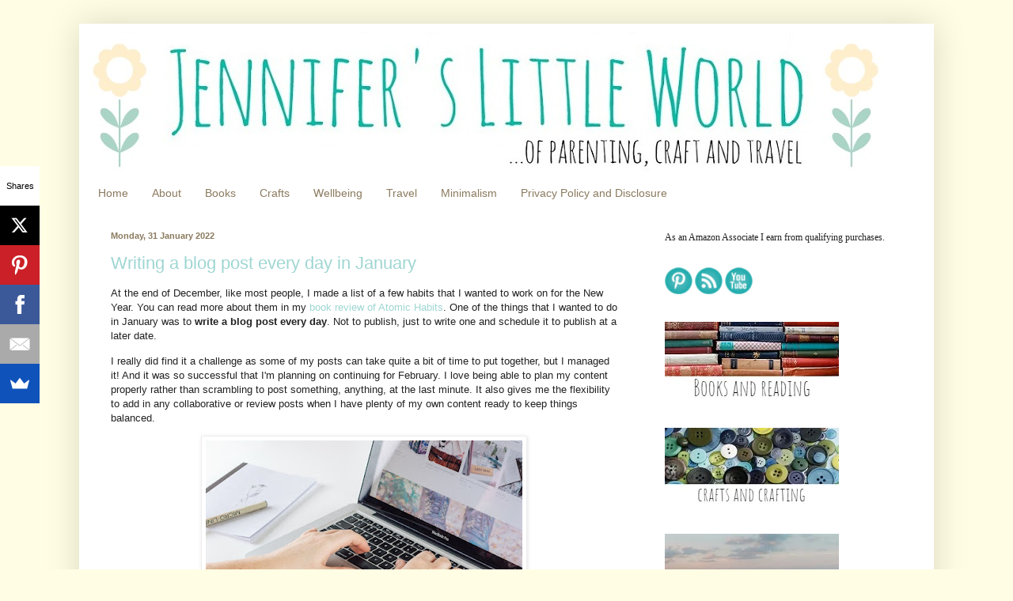

--- FILE ---
content_type: text/html; charset=UTF-8
request_url: https://www.jenniferslittleworld.com/2022/01/
body_size: 48182
content:
<!DOCTYPE html>
<html class='v2' dir='ltr' xmlns='http://www.w3.org/1999/xhtml' xmlns:b='http://www.google.com/2005/gml/b' xmlns:data='http://www.google.com/2005/gml/data' xmlns:expr='http://www.google.com/2005/gml/expr'>
<head>
<link href='https://www.blogger.com/static/v1/widgets/4128112664-css_bundle_v2.css' rel='stylesheet' type='text/css'/>
<!-- Google tag (gtag.js) -->
<meta content='Cs_5GNhVLnqBrAn7sh8xCqzLQ4WNfxehmRqV9jyfdWw' name='google-site-verification'/>
<script async='async' src='https://www.googletagmanager.com/gtag/js?id=G-0SB69J38Y5'></script>
<script>
  window.dataLayer = window.dataLayer || [];
  function gtag(){dataLayer.push(arguments);}
  gtag('js', new Date());

  gtag('config', 'G-0SB69J38Y5');
</script>
<!-- Global site tag (gtag.js) - Google Analytics -->
<script async='async' src='https://www.googletagmanager.com/gtag/js?id=UA-29050818-2'></script>
<script>
  window.dataLayer = window.dataLayer || [];
  function gtag(){dataLayer.push(arguments);}
  gtag('js', new Date());

  gtag('config', 'UA-29050818-2');
</script>
<meta content='a600a5a330c0104a2920afd3d8f1d6ca' name='p:domain_verify'/>
<meta content='IE=EmulateIE7' http-equiv='X-UA-Compatible'/>
<meta content='width=1100' name='viewport'/>
<meta content='text/html; charset=UTF-8' http-equiv='Content-Type'/>
<meta content='blogger' name='generator'/>
<link href='https://www.jenniferslittleworld.com/favicon.ico' rel='icon' type='image/x-icon'/>
<link href='https://www.jenniferslittleworld.com/2022/01/' rel='canonical'/>
<link rel="alternate" type="application/atom+xml" title="Jennifer&#39;s Little World blog - Parenting, craft and travel - Atom" href="https://www.jenniferslittleworld.com/feeds/posts/default" />
<link rel="alternate" type="application/rss+xml" title="Jennifer&#39;s Little World blog - Parenting, craft and travel - RSS" href="https://www.jenniferslittleworld.com/feeds/posts/default?alt=rss" />
<link rel="service.post" type="application/atom+xml" title="Jennifer&#39;s Little World blog - Parenting, craft and travel - Atom" href="https://www.blogger.com/feeds/6423082959141413481/posts/default" />
<!--Can't find substitution for tag [blog.ieCssRetrofitLinks]-->
<meta content='Blogging about me and my family, the crafts that we do, the places that we visit, and the things that we get up to.' name='description'/>
<meta content='https://www.jenniferslittleworld.com/2022/01/' property='og:url'/>
<meta content='Jennifer&#39;s Little World blog - Parenting, craft and travel' property='og:title'/>
<meta content='Blogging about me and my family, the crafts that we do, the places that we visit, and the things that we get up to.' property='og:description'/>
<title>Jennifer's Little World blog - Parenting, craft and travel: January 2022</title>
<style id='page-skin-1' type='text/css'><!--
/*
-----------------------------------------------
Blogger Template Style
Name:     Simple
Designer: Blogger
URL:      www.blogger.com
----------------------------------------------- */
/* Variable definitions
====================
<Variable name="keycolor" description="Main Color" type="color" default="#66bbdd"/>
<Group description="Page Text" selector="body">
<Variable name="body.font" description="Font" type="font"
default="normal normal 12px Arial, Tahoma, Helvetica, FreeSans, sans-serif"/>
<Variable name="body.text.color" description="Text Color" type="color" default="#222222"/>
</Group>
<Group description="Backgrounds" selector=".body-fauxcolumns-outer">
<Variable name="body.background.color" description="Outer Background" type="color" default="#66bbdd"/>
<Variable name="content.background.color" description="Main Background" type="color" default="#ffffff"/>
<Variable name="header.background.color" description="Header Background" type="color" default="transparent"/>
</Group>
<Group description="Links" selector=".main-outer">
<Variable name="link.color" description="Link Color" type="color" default="#2288bb"/>
<Variable name="link.visited.color" description="Visited Color" type="color" default="#888888"/>
<Variable name="link.hover.color" description="Hover Color" type="color" default="#33aaff"/>
</Group>
<Group description="Blog Title" selector=".header h1">
<Variable name="header.font" description="Font" type="font"
default="normal normal 60px Arial, Tahoma, Helvetica, FreeSans, sans-serif"/>
<Variable name="header.text.color" description="Title Color" type="color" default="#3399bb" />
</Group>
<Group description="Blog Description" selector=".header .description">
<Variable name="description.text.color" description="Description Color" type="color"
default="#777777" />
</Group>
<Group description="Tabs Text" selector=".tabs-inner .widget li a">
<Variable name="tabs.font" description="Font" type="font"
default="normal normal 14px Arial, Tahoma, Helvetica, FreeSans, sans-serif"/>
<Variable name="tabs.text.color" description="Text Color" type="color" default="#999999"/>
<Variable name="tabs.selected.text.color" description="Selected Color" type="color" default="#000000"/>
</Group>
<Group description="Tabs Background" selector=".tabs-outer .PageList">
<Variable name="tabs.background.color" description="Background Color" type="color" default="#f5f5f5"/>
<Variable name="tabs.selected.background.color" description="Selected Color" type="color" default="#eeeeee"/>
</Group>
<Group description="Post Title" selector="h3.post-title, .comments h4">
<Variable name="post.title.font" description="Font" type="font"
default="normal normal 22px Arial, Tahoma, Helvetica, FreeSans, sans-serif"/>
</Group>
<Group description="Date Header" selector=".date-header">
<Variable name="date.header.color" description="Text Color" type="color"
default="#222222"/>
<Variable name="date.header.background.color" description="Background Color" type="color"
default="transparent"/>
<Variable name="date.header.font" description="Text Font" type="font"
default="normal bold 11px Arial, Tahoma, Helvetica, FreeSans, sans-serif"/>
<Variable name="date.header.padding" description="Date Header Padding" type="string" default="inherit"/>
<Variable name="date.header.letterspacing" description="Date Header Letter Spacing" type="string" default="inherit"/>
<Variable name="date.header.margin" description="Date Header Margin" type="string" default="inherit"/>
</Group>
<Group description="Post Footer" selector=".post-footer">
<Variable name="post.footer.text.color" description="Text Color" type="color" default="#666666"/>
<Variable name="post.footer.background.color" description="Background Color" type="color"
default="#f9f9f9"/>
<Variable name="post.footer.border.color" description="Shadow Color" type="color" default="#eeeeee"/>
</Group>
<Group description="Gadgets" selector="h2">
<Variable name="widget.title.font" description="Title Font" type="font"
default="normal bold 11px Arial, Tahoma, Helvetica, FreeSans, sans-serif"/>
<Variable name="widget.title.text.color" description="Title Color" type="color" default="#000000"/>
<Variable name="widget.alternate.text.color" description="Alternate Color" type="color" default="#999999"/>
</Group>
<Group description="Images" selector=".main-inner">
<Variable name="image.background.color" description="Background Color" type="color" default="#ffffff"/>
<Variable name="image.border.color" description="Border Color" type="color" default="#eeeeee"/>
<Variable name="image.text.color" description="Caption Text Color" type="color" default="#222222"/>
</Group>
<Group description="Accents" selector=".content-inner">
<Variable name="body.rule.color" description="Separator Line Color" type="color" default="#eeeeee"/>
<Variable name="tabs.border.color" description="Tabs Border Color" type="color" default="#ffffff"/>
</Group>
<Variable name="body.background" description="Body Background" type="background"
color="#fffee4" default="$(color) none repeat scroll top left"/>
<Variable name="body.background.override" description="Body Background Override" type="string" default=""/>
<Variable name="body.background.gradient.cap" description="Body Gradient Cap" type="url"
default="url(https://resources.blogblog.com/blogblog/data/1kt/simple/gradients_light.png)"/>
<Variable name="body.background.gradient.tile" description="Body Gradient Tile" type="url"
default="url(https://resources.blogblog.com/blogblog/data/1kt/simple/body_gradient_tile_light.png)"/>
<Variable name="content.background.color.selector" description="Content Background Color Selector" type="string" default=".content-inner"/>
<Variable name="content.padding" description="Content Padding" type="length" default="10px" min="0" max="100px"/>
<Variable name="content.padding.horizontal" description="Content Horizontal Padding" type="length" default="10px" min="0" max="100px"/>
<Variable name="content.shadow.spread" description="Content Shadow Spread" type="length" default="40px" min="0" max="100px"/>
<Variable name="content.shadow.spread.webkit" description="Content Shadow Spread (WebKit)" type="length" default="5px" min="0" max="100px"/>
<Variable name="content.shadow.spread.ie" description="Content Shadow Spread (IE)" type="length" default="10px" min="0" max="100px"/>
<Variable name="main.border.width" description="Main Border Width" type="length" default="0" min="0" max="10px"/>
<Variable name="header.background.gradient" description="Header Gradient" type="url" default="none"/>
<Variable name="header.shadow.offset.left" description="Header Shadow Offset Left" type="length" default="-1px" min="-50px" max="50px"/>
<Variable name="header.shadow.offset.top" description="Header Shadow Offset Top" type="length" default="-1px" min="-50px" max="50px"/>
<Variable name="header.shadow.spread" description="Header Shadow Spread" type="length" default="1px" min="0" max="100px"/>
<Variable name="header.padding" description="Header Padding" type="length" default="30px" min="0" max="100px"/>
<Variable name="header.border.size" description="Header Border Size" type="length" default="1px" min="0" max="10px"/>
<Variable name="header.bottom.border.size" description="Header Bottom Border Size" type="length" default="1px" min="0" max="10px"/>
<Variable name="header.border.horizontalsize" description="Header Horizontal Border Size" type="length" default="0" min="0" max="10px"/>
<Variable name="description.text.size" description="Description Text Size" type="string" default="140%"/>
<Variable name="tabs.margin.top" description="Tabs Margin Top" type="length" default="0" min="0" max="100px"/>
<Variable name="tabs.margin.side" description="Tabs Side Margin" type="length" default="30px" min="0" max="100px"/>
<Variable name="tabs.background.gradient" description="Tabs Background Gradient" type="url"
default="url(https://resources.blogblog.com/blogblog/data/1kt/simple/gradients_light.png)"/>
<Variable name="tabs.border.width" description="Tabs Border Width" type="length" default="1px" min="0" max="10px"/>
<Variable name="tabs.bevel.border.width" description="Tabs Bevel Border Width" type="length" default="1px" min="0" max="10px"/>
<Variable name="post.margin.bottom" description="Post Bottom Margin" type="length" default="25px" min="0" max="100px"/>
<Variable name="image.border.small.size" description="Image Border Small Size" type="length" default="2px" min="0" max="10px"/>
<Variable name="image.border.large.size" description="Image Border Large Size" type="length" default="5px" min="0" max="10px"/>
<Variable name="page.width.selector" description="Page Width Selector" type="string" default=".region-inner"/>
<Variable name="page.width" description="Page Width" type="string" default="auto"/>
<Variable name="main.section.margin" description="Main Section Margin" type="length" default="15px" min="0" max="100px"/>
<Variable name="main.padding" description="Main Padding" type="length" default="15px" min="0" max="100px"/>
<Variable name="main.padding.top" description="Main Padding Top" type="length" default="30px" min="0" max="100px"/>
<Variable name="main.padding.bottom" description="Main Padding Bottom" type="length" default="30px" min="0" max="100px"/>
<Variable name="paging.background"
color="#ffffff"
description="Background of blog paging area" type="background"
default="transparent none no-repeat scroll top center"/>
<Variable name="footer.bevel" description="Bevel border length of footer" type="length" default="0" min="0" max="10px"/>
<Variable name="mobile.background.overlay" description="Mobile Background Overlay" type="string"
default="transparent none repeat scroll top left"/>
<Variable name="mobile.background.size" description="Mobile Background Size" type="string" default="auto"/>
<Variable name="mobile.button.color" description="Mobile Button Color" type="color" default="#ffffff" />
<Variable name="startSide" description="Side where text starts in blog language" type="automatic" default="left"/>
<Variable name="endSide" description="Side where text ends in blog language" type="automatic" default="right"/>
*/
/* Content
----------------------------------------------- */
body {
font: normal normal 12px Arial, Tahoma, Helvetica, FreeSans, sans-serif;
color: #222222;
background: #fffee4 none no-repeat scroll center center;
padding: 0 40px 40px 40px;
}
html body .region-inner {
min-width: 0;
max-width: 100%;
width: auto;
}
h2 {
font-size: 22px;
}
a:link {
text-decoration:none;
color: #9fd6d2;
}
a:visited {
text-decoration:none;
color: #9fd6d2;
}
a:hover {
text-decoration:underline;
color: #d0ecea;
}
.body-fauxcolumn-outer .fauxcolumn-inner {
background: transparent none repeat scroll top left;
_background-image: none;
}
.body-fauxcolumn-outer .cap-top {
position: absolute;
z-index: 1;
height: 400px;
width: 100%;
}
.body-fauxcolumn-outer .cap-top .cap-left {
width: 100%;
background: transparent none repeat-x scroll top left;
_background-image: none;
}
.content-outer {
-moz-box-shadow: 0 0 40px rgba(0, 0, 0, .15);
-webkit-box-shadow: 0 0 5px rgba(0, 0, 0, .15);
-goog-ms-box-shadow: 0 0 10px #333333;
box-shadow: 0 0 40px rgba(0, 0, 0, .15);
margin-bottom: 1px;
}
.content-inner {
padding: 10px 10px;
}
.content-inner {
background-color: #ffffff;
}
/* Header
----------------------------------------------- */
.header-outer {
background: transparent none repeat-x scroll 0 -400px;
_background-image: none;
}
.Header h1 {
font: normal normal 60px Arial, Tahoma, Helvetica, FreeSans, sans-serif;
color: #54bb32;
text-shadow: -1px -1px 1px rgba(0, 0, 0, .2);
}
.Header h1 a {
color: #54bb32;
}
.Header .description {
font-size: 140%;
color: #000000;
}
.header-inner .Header .titlewrapper {
padding: 22px 30px;
}
.header-inner .Header .descriptionwrapper {
padding: 0 30px;
}
/* Tabs
----------------------------------------------- */
.tabs-inner .section:first-child {
border-top: 1px solid #ffffff;
}
.tabs-inner .section:first-child ul {
margin-top: -1px;
border-top: 1px solid #ffffff;
border-left: 0 solid #ffffff;
border-right: 0 solid #ffffff;
}
.tabs-inner .widget ul {
background: #ffffff url(//www.blogblog.com/1kt/simple/gradients_light.png) repeat-x scroll 0 -800px;
_background-image: none;
border-bottom: 1px solid #ffffff;
margin-top: 0;
margin-left: -30px;
margin-right: -30px;
}
.tabs-inner .widget li a {
display: inline-block;
padding: .6em 1em;
font: normal normal 14px Arial, Tahoma, Helvetica, FreeSans, sans-serif;
color: #8b7a5e;
border-left: 1px solid #ffffff;
border-right: 1px solid #ffffff;
}
.tabs-inner .widget li:first-child a {
border-left: none;
}
.tabs-inner .widget li.selected a, .tabs-inner .widget li a:hover {
color: #000000;
background-color: #ffffff;
text-decoration: none;
}
/* Columns
----------------------------------------------- */
.main-outer {
border-top: 0 solid #ffffff;
}
.fauxcolumn-left-outer .fauxcolumn-inner {
border-right: 1px solid #ffffff;
}
.fauxcolumn-right-outer .fauxcolumn-inner {
border-left: 1px solid #ffffff;
}
/* Headings
----------------------------------------------- */
div.widget > h2,
div.widget h2.title {
margin: 0 0 1em 0;
font: normal bold 11px Arial, Tahoma, Helvetica, FreeSans, sans-serif;
color: #8b7a5e;
}
/* Widgets
----------------------------------------------- */
.widget .zippy {
color: #999999;
text-shadow: 2px 2px 1px rgba(0, 0, 0, .1);
}
.widget .popular-posts ul {
list-style: none;
}
/* Posts
----------------------------------------------- */
h2.date-header {
font: normal bold 11px Arial, Tahoma, Helvetica, FreeSans, sans-serif;
}
.date-header span {
background-color: transparent;
color: #8b7a5e;
padding: inherit;
letter-spacing: inherit;
margin: inherit;
}
.main-inner {
padding-top: 30px;
padding-bottom: 30px;
}
.main-inner .column-center-inner {
padding: 0 15px;
}
.main-inner .column-center-inner .section {
margin: 0 15px;
}
.post {
margin: 0 0 25px 0;
}
h3.post-title, .comments h4 {
font: normal normal 22px Arial, Tahoma, Helvetica, FreeSans, sans-serif;
margin: .75em 0 0;
}
.post-body {
font-size: 110%;
line-height: 1.4;
position: relative;
}
.post-body img, .post-body .tr-caption-container, .Profile img, .Image img,
.BlogList .item-thumbnail img {
padding: 2px;
background: #ffffff;
border: 1px solid #eeeeee;
-moz-box-shadow: 1px 1px 5px rgba(0, 0, 0, .1);
-webkit-box-shadow: 1px 1px 5px rgba(0, 0, 0, .1);
box-shadow: 1px 1px 5px rgba(0, 0, 0, .1);
}
.post-body img, .post-body .tr-caption-container {
padding: 5px;
}
.post-body .tr-caption-container {
color: #595959;
}
.post-body .tr-caption-container img {
padding: 0;
background: transparent;
border: none;
-moz-box-shadow: 0 0 0 rgba(0, 0, 0, .1);
-webkit-box-shadow: 0 0 0 rgba(0, 0, 0, .1);
box-shadow: 0 0 0 rgba(0, 0, 0, .1);
}
.post-header {
margin: 0 0 1.5em;
line-height: 1.6;
font-size: 90%;
}
.post-footer {
margin: 20px -2px 0;
padding: 5px 10px;
color: #8b7a5e;
background-color: #f9f9f9;
border-bottom: 1px solid #eeeeee;
line-height: 1.6;
font-size: 90%;
}
#comments .comment-author {
padding-top: 1.5em;
border-top: 1px solid #ffffff;
background-position: 0 1.5em;
}
#comments .comment-author:first-child {
padding-top: 0;
border-top: none;
}
.avatar-image-container {
margin: .2em 0 0;
}
#comments .avatar-image-container img {
border: 1px solid #eeeeee;
}
/* Comments
----------------------------------------------- */
.comments .comments-content .icon.blog-author {
background-repeat: no-repeat;
background-image: url([data-uri]);
}
.comments .comments-content .loadmore a {
border-top: 1px solid #999999;
border-bottom: 1px solid #999999;
}
.comments .comment-thread.inline-thread {
background-color: #f9f9f9;
}
.comments .continue {
border-top: 2px solid #999999;
}
/* Accents
---------------------------------------------- */
.section-columns td.columns-cell {
border-left: 1px solid #ffffff;
}
.blog-pager {
background: transparent none no-repeat scroll top center;
}
.blog-pager-older-link, .home-link,
.blog-pager-newer-link {
background-color: #ffffff;
padding: 5px;
}
.footer-outer {
border-top: 0 dashed #bbbbbb;
}
/* Mobile
----------------------------------------------- */
body.mobile  {
background-size: auto;
}
.mobile .body-fauxcolumn-outer {
background: transparent none repeat scroll top left;
}
.mobile .body-fauxcolumn-outer .cap-top {
background-size: 100% auto;
}
.mobile .content-outer {
-webkit-box-shadow: 0 0 3px rgba(0, 0, 0, .15);
box-shadow: 0 0 3px rgba(0, 0, 0, .15);
}
.mobile .tabs-inner .widget ul {
margin-left: 0;
margin-right: 0;
}
.mobile .post {
margin: 0;
}
.mobile .main-inner .column-center-inner .section {
margin: 0;
}
.mobile .date-header span {
padding: 0.1em 10px;
margin: 0 -10px;
}
.mobile h3.post-title {
margin: 0;
}
.mobile .blog-pager {
background: transparent none no-repeat scroll top center;
}
.mobile .footer-outer {
border-top: none;
}
.mobile .main-inner, .mobile .footer-inner {
background-color: #ffffff;
}
.mobile-index-contents {
color: #222222;
}
.mobile-link-button {
background-color: #9fd6d2;
}
.mobile-link-button a:link, .mobile-link-button a:visited {
color: #ffffff;
}
.mobile .tabs-inner .section:first-child {
border-top: none;
}
.mobile .tabs-inner .PageList .widget-content {
background-color: #ffffff;
color: #000000;
border-top: 1px solid #ffffff;
border-bottom: 1px solid #ffffff;
}
.mobile .tabs-inner .PageList .widget-content .pagelist-arrow {
border-left: 1px solid #ffffff;
}
.post-body img {
display: inline-block !important;
}
--></style>
<style id='template-skin-1' type='text/css'><!--
body {
min-width: 1080px;
}
.content-outer, .content-fauxcolumn-outer, .region-inner {
min-width: 1080px;
max-width: 1080px;
_width: 1080px;
}
.main-inner .columns {
padding-left: 0px;
padding-right: 360px;
}
.main-inner .fauxcolumn-center-outer {
left: 0px;
right: 360px;
/* IE6 does not respect left and right together */
_width: expression(this.parentNode.offsetWidth -
parseInt("0px") -
parseInt("360px") + 'px');
}
.main-inner .fauxcolumn-left-outer {
width: 0px;
}
.main-inner .fauxcolumn-right-outer {
width: 360px;
}
.main-inner .column-left-outer {
width: 0px;
right: 100%;
margin-left: -0px;
}
.main-inner .column-right-outer {
width: 360px;
margin-right: -360px;
}
#layout {
min-width: 0;
}
#layout .content-outer {
min-width: 0;
width: 800px;
}
#layout .region-inner {
min-width: 0;
width: auto;
}
--></style>
<meta content='gow8DGfQL5SK23yN0vMADMZhO9FIn_my_zgrN_WEB3U' name='google-site-verification'/>
<meta content='gow8DGfQL5SK23yN0vMADMZhO9FIn_my_zgrN_WEB3U' name='google-site-verification'/>
<link href='https://www.blogger.com/dyn-css/authorization.css?targetBlogID=6423082959141413481&amp;zx=c9e66f25-1336-4c6a-9cb8-9b5f1975bd99' media='none' onload='if(media!=&#39;all&#39;)media=&#39;all&#39;' rel='stylesheet'/><noscript><link href='https://www.blogger.com/dyn-css/authorization.css?targetBlogID=6423082959141413481&amp;zx=c9e66f25-1336-4c6a-9cb8-9b5f1975bd99' rel='stylesheet'/></noscript>
<meta name='google-adsense-platform-account' content='ca-host-pub-1556223355139109'/>
<meta name='google-adsense-platform-domain' content='blogspot.com'/>

<!-- data-ad-client=ca-pub-3287216031242820 -->

</head>
<body class='loading'>
<div class='navbar no-items section' id='navbar'>
</div>
<div class='body-fauxcolumns'>
<div class='fauxcolumn-outer body-fauxcolumn-outer'>
<div class='cap-top'>
<div class='cap-left'></div>
<div class='cap-right'></div>
</div>
<div class='fauxborder-left'>
<div class='fauxborder-right'></div>
<div class='fauxcolumn-inner'>
</div>
</div>
<div class='cap-bottom'>
<div class='cap-left'></div>
<div class='cap-right'></div>
</div>
</div>
</div>
<div class='content'>
<div class='content-fauxcolumns'>
<div class='fauxcolumn-outer content-fauxcolumn-outer'>
<div class='cap-top'>
<div class='cap-left'></div>
<div class='cap-right'></div>
</div>
<div class='fauxborder-left'>
<div class='fauxborder-right'></div>
<div class='fauxcolumn-inner'>
</div>
</div>
<div class='cap-bottom'>
<div class='cap-left'></div>
<div class='cap-right'></div>
</div>
</div>
</div>
<div class='content-outer'>
<div class='content-cap-top cap-top'>
<div class='cap-left'></div>
<div class='cap-right'></div>
</div>
<div class='fauxborder-left content-fauxborder-left'>
<div class='fauxborder-right content-fauxborder-right'></div>
<div class='content-inner'>
<header>
<div class='header-outer'>
<div class='header-cap-top cap-top'>
<div class='cap-left'></div>
<div class='cap-right'></div>
</div>
<div class='fauxborder-left header-fauxborder-left'>
<div class='fauxborder-right header-fauxborder-right'></div>
<div class='region-inner header-inner'>
<div class='header section' id='header'><div class='widget Header' data-version='1' id='Header1'>
<div id='header-inner'>
<a href='https://www.jenniferslittleworld.com/' style='display: block'>
<img alt='Jennifer&#39;s Little World blog - Parenting, craft and travel' height='187px; ' id='Header1_headerimg' src='https://blogger.googleusercontent.com/img/a/AVvXsEhELvy7XFkIph7jPIT-ZI3eJaHJSfzESHkeGfrMZDSJPElHzTPyL2K4POWfYG3UCnMyDS3r1ebO7RUxIxdyJJOi74lsHUktAXduIV5FzM71a1HVkxIAaOM50h86CvX_jm2Ui5fZycNITGnnyG6-CkaJsiIRBgOxJlIqjJyZYg0f3jkWv6B9EATSZhMK=s1007' style='display: block' width='1007px; '/>
</a>
</div>
</div></div>
</div>
</div>
<div class='header-cap-bottom cap-bottom'>
<div class='cap-left'></div>
<div class='cap-right'></div>
</div>
</div>
</header>
<div class='tabs-outer'>
<div class='tabs-cap-top cap-top'>
<div class='cap-left'></div>
<div class='cap-right'></div>
</div>
<div class='fauxborder-left tabs-fauxborder-left'>
<div class='fauxborder-right tabs-fauxborder-right'></div>
<div class='region-inner tabs-inner'>
<div class='tabs section' id='crosscol'><div class='widget PageList' data-version='1' id='PageList1'>
<h2>Pages</h2>
<div class='widget-content'>
<ul>
<li>
<a href='https://www.jenniferslittleworld.com/'>Home</a>
</li>
<li>
<a href='http://www.jenniferslittleworld.com/p/about-me.html'>About</a>
</li>
<li>
<a href='https://www.jenniferslittleworld.com/search/label/books'>Books</a>
</li>
<li>
<a href='https://www.jenniferslittleworld.com/search/label/craft'>Crafts</a>
</li>
<li>
<a href='https://www.jenniferslittleworld.com/search/label/wellbeing'>Wellbeing</a>
</li>
<li>
<a href='https://www.jenniferslittleworld.com/search/label/travel'>Travel</a>
</li>
<li>
<a href='https://www.jenniferslittleworld.com/search/label/minimalism'>Minimalism</a>
</li>
<li>
<a href='https://www.jenniferslittleworld.com/p/privacy-and-disclosure.html'>Privacy Policy and Disclosure</a>
</li>
</ul>
<div class='clear'></div>
</div>
</div></div>
<div class='tabs no-items section' id='crosscol-overflow'></div>
</div>
</div>
<div class='tabs-cap-bottom cap-bottom'>
<div class='cap-left'></div>
<div class='cap-right'></div>
</div>
</div>
<div class='main-outer'>
<div class='main-cap-top cap-top'>
<div class='cap-left'></div>
<div class='cap-right'></div>
</div>
<div class='fauxborder-left main-fauxborder-left'>
<div class='fauxborder-right main-fauxborder-right'></div>
<div class='region-inner main-inner'>
<div class='columns fauxcolumns'>
<div class='fauxcolumn-outer fauxcolumn-center-outer'>
<div class='cap-top'>
<div class='cap-left'></div>
<div class='cap-right'></div>
</div>
<div class='fauxborder-left'>
<div class='fauxborder-right'></div>
<div class='fauxcolumn-inner'>
</div>
</div>
<div class='cap-bottom'>
<div class='cap-left'></div>
<div class='cap-right'></div>
</div>
</div>
<div class='fauxcolumn-outer fauxcolumn-left-outer'>
<div class='cap-top'>
<div class='cap-left'></div>
<div class='cap-right'></div>
</div>
<div class='fauxborder-left'>
<div class='fauxborder-right'></div>
<div class='fauxcolumn-inner'>
</div>
</div>
<div class='cap-bottom'>
<div class='cap-left'></div>
<div class='cap-right'></div>
</div>
</div>
<div class='fauxcolumn-outer fauxcolumn-right-outer'>
<div class='cap-top'>
<div class='cap-left'></div>
<div class='cap-right'></div>
</div>
<div class='fauxborder-left'>
<div class='fauxborder-right'></div>
<div class='fauxcolumn-inner'>
</div>
</div>
<div class='cap-bottom'>
<div class='cap-left'></div>
<div class='cap-right'></div>
</div>
</div>
<!-- corrects IE6 width calculation -->
<div class='columns-inner'>
<div class='column-center-outer'>
<div class='column-center-inner'>
<div class='main section' id='main'><div class='widget Blog' data-version='1' id='Blog1'>
<div class='blog-posts hfeed'>

          <div class="date-outer">
        
<h2 class='date-header'><span>Monday, 31 January 2022</span></h2>

          <div class="date-posts">
        
<div class='post-outer'>
<meta content='article' property='og:type'/>
<meta content='Writing a blog post every day in January' property='og:title'/>
<meta content='Blogging about me and my family, the crafts that we do, the places that we visit, and the things that we get up to.' property='og:description'/>
<meta content='https://www.jenniferslittleworld.com/2022/01/' property='og:url'/>
<meta content='Jennifer&#39;s Little World blog - Parenting, craft and travel' property='og:site_name'/>
<meta content='2022-01-31T12:00:00Z' property='article:published_time'/>
<meta content='Jennifer Jain' property='article:author'/>
<div class='post hentry' itemprop='blogPost' itemscope='itemscope' itemtype='http://schema.org/BlogPosting'>
<meta content='https://blogger.googleusercontent.com/img/a/AVvXsEhsiuuhiG0uux1UDqyw3I6sV7rxuhaD592kRXK6Xwlk6QBPvLzjn4MqQjtIqtmC_fBmDFdGSv9eaENjBXJrOiRN6DFPI1AmVzm46C1kD5Z6rdb_0LrAV33zM57bWxn40IW0XjhGp93p-IcjAF57E9ddpF_jp7HkOI9aU3i1gxyD_dzhnyday1hISIrA=w400-h266' itemprop='image_url'/>
<meta content='6423082959141413481' itemprop='blogId'/>
<meta content='3600555280386104470' itemprop='postId'/>
<a name='3600555280386104470'></a>
<h3 class='post-title entry-title' itemprop='name'>
<a href='https://www.jenniferslittleworld.com/2022/01/writing-blog-post-every-day-in-january.html'>Writing a blog post every day in January</a>
</h3>
<div class='post-header'>
<div class='post-header-line-1'></div>
</div>
<div class='post-body entry-content' id='post-body-3600555280386104470' itemprop='articleBody'>
<p>At the end of December, like most people, I made a list of a few habits that I wanted to work on for the New Year. You can read more about them in my <a href="https://www.jenniferslittleworld.com/2022/01/book-review-atomic-habits-by-james-clear.html" target="_blank">book review of Atomic Habits</a>. One of the things that I wanted to do in January was to&nbsp;<b>write a blog post every day</b>. Not to publish, just to write one and schedule it to publish at a later date.</p><p>I really did find it a challenge as some of my posts can take quite a bit of time to put together, but I managed it! And it was so successful that I'm planning on continuing for February. I love being able to plan my content properly rather than scrambling to post something, anything, at the last minute. It also gives me the flexibility to add in any collaborative or review posts when I have plenty of my own content ready to keep things balanced.</p><p></p><table align="center" cellpadding="0" cellspacing="0" class="tr-caption-container" style="margin-left: auto; margin-right: auto;"><tbody><tr><td style="text-align: center;"><a href="https://blogger.googleusercontent.com/img/a/AVvXsEhsiuuhiG0uux1UDqyw3I6sV7rxuhaD592kRXK6Xwlk6QBPvLzjn4MqQjtIqtmC_fBmDFdGSv9eaENjBXJrOiRN6DFPI1AmVzm46C1kD5Z6rdb_0LrAV33zM57bWxn40IW0XjhGp93p-IcjAF57E9ddpF_jp7HkOI9aU3i1gxyD_dzhnyday1hISIrA=s903" style="margin-left: auto; margin-right: auto;"><img alt="Hands typing on laptop keyboard" border="0" data-original-height="600" data-original-width="903" height="266" src="https://blogger.googleusercontent.com/img/a/AVvXsEhsiuuhiG0uux1UDqyw3I6sV7rxuhaD592kRXK6Xwlk6QBPvLzjn4MqQjtIqtmC_fBmDFdGSv9eaENjBXJrOiRN6DFPI1AmVzm46C1kD5Z6rdb_0LrAV33zM57bWxn40IW0XjhGp93p-IcjAF57E9ddpF_jp7HkOI9aU3i1gxyD_dzhnyday1hISIrA=w400-h266" title="Hands typing on laptop keyboard" width="400" /></a></td></tr><tr><td class="tr-caption" style="text-align: center;">Photo credit Mel Poole</td></tr></tbody></table><br /><p></p><p>I did spend a bit of time in advance getting myself organised. Before Christmas I had already planned my editorial calendar for January, and although I hadn't yet written any posts I had a clear idea of what I wanted to write about. I went through my lists of blog post ideas and I was able to come up with a complete list of 31 posts to write. Then I planned roughly which ones I would be writing each week, sorting out which ones would be straightforward and which would need more work in terms of crafting and photographs.&nbsp;</p><p>Because Christmas was still fresh in my mind I wrote a few Christmas themed posts which are now scheduled for this December. I also made a start on some Easter content and there are some general posts which aren't time specific. I now have a great deal of my February content written and some posts scheduled for March.&nbsp;</p><p>Despite all the planning I kept it flexible, so I was able to move things around and add in any posts that I felt like writing on the day - for example writing about <a href="https://www.jenniferslittleworld.com/2022/01/adopting-primate-from-monkey-world.html" target="_blank">Mia's adopted gibbon</a>&nbsp;and <a href="https://www.jenniferslittleworld.com/2022/01/celebrating-birthday-with-python-coding.html" target="_blank">Harry's birthday</a>.&nbsp;I also made a start on some longer posts in advance with photos, notes and any affiliate links ready in a draft post that just needed to be written up and checked over on the day.&nbsp;</p><p>I'm really pleased with everything that I got done this month. I feel very organised and able to concentrate on some of my other projects, which in turn provides me with lots more things that I want to blog about!</p>
<div style='clear: both;'></div>
</div>
<div class='post-footer'>
<div class='post-footer-line post-footer-line-1'><span class='post-author vcard'>
Posted by
<span class='fn' itemprop='author' itemscope='itemscope' itemtype='http://schema.org/Person'>
<meta content='https://www.blogger.com/profile/06135607034769804251' itemprop='url'/>
<a href='https://www.blogger.com/profile/06135607034769804251' rel='author' title='author profile'>
<span itemprop='name'>Jennifer Jain</span>
</a>
</span>
</span>
<span class='post-timestamp'>
at
<meta content='https://www.jenniferslittleworld.com/2022/01/writing-blog-post-every-day-in-january.html' itemprop='url'/>
<a class='timestamp-link' href='https://www.jenniferslittleworld.com/2022/01/writing-blog-post-every-day-in-january.html' rel='bookmark' title='permanent link'><abbr class='published' itemprop='datePublished' title='2022-01-31T12:00:00Z'>12:00</abbr></a>
</span>
<span class='post-comment-link'>
<a class='comment-link' href='https://www.jenniferslittleworld.com/2022/01/writing-blog-post-every-day-in-january.html#comment-form' onclick=''>
1 comment:
  </a>
</span>
<span class='post-icons'>
<span class='item-control blog-admin pid-1253500565'>
<a href='https://www.blogger.com/post-edit.g?blogID=6423082959141413481&postID=3600555280386104470&from=pencil' title='Edit Post'>
<img alt='' class='icon-action' height='18' src='https://resources.blogblog.com/img/icon18_edit_allbkg.gif' width='18'/>
</a>
</span>
</span>
<div class='post-share-buttons goog-inline-block'>
<a class='goog-inline-block share-button sb-email' href='https://www.blogger.com/share-post.g?blogID=6423082959141413481&postID=3600555280386104470&target=email' target='_blank' title='Email This'><span class='share-button-link-text'>Email This</span></a><a class='goog-inline-block share-button sb-blog' href='https://www.blogger.com/share-post.g?blogID=6423082959141413481&postID=3600555280386104470&target=blog' onclick='window.open(this.href, "_blank", "height=270,width=475"); return false;' target='_blank' title='BlogThis!'><span class='share-button-link-text'>BlogThis!</span></a><a class='goog-inline-block share-button sb-twitter' href='https://www.blogger.com/share-post.g?blogID=6423082959141413481&postID=3600555280386104470&target=twitter' target='_blank' title='Share to X'><span class='share-button-link-text'>Share to X</span></a><a class='goog-inline-block share-button sb-facebook' href='https://www.blogger.com/share-post.g?blogID=6423082959141413481&postID=3600555280386104470&target=facebook' onclick='window.open(this.href, "_blank", "height=430,width=640"); return false;' target='_blank' title='Share to Facebook'><span class='share-button-link-text'>Share to Facebook</span></a><a class='goog-inline-block share-button sb-pinterest' href='https://www.blogger.com/share-post.g?blogID=6423082959141413481&postID=3600555280386104470&target=pinterest' target='_blank' title='Share to Pinterest'><span class='share-button-link-text'>Share to Pinterest</span></a>
</div>
<span class='post-backlinks post-comment-link'>
</span>
</div>
<div class='post-footer-line post-footer-line-2'><span class='post-labels'>
Labels:
<a href='https://www.jenniferslittleworld.com/search/label/blog' rel='tag'>blog</a>,
<a href='https://www.jenniferslittleworld.com/search/label/blogger' rel='tag'>blogger</a>,
<a href='https://www.jenniferslittleworld.com/search/label/blogging' rel='tag'>blogging</a>,
<a href='https://www.jenniferslittleworld.com/search/label/organisation' rel='tag'>organisation</a>
</span>
</div>
<div class='post-footer-line post-footer-line-3'><span class='post-location'>
</span>
</div>
</div>
</div>
</div>
<div class='post-outer'>
<meta content='article' property='og:type'/>
<meta content='Five best cities in Europe to live' property='og:title'/>
<meta content='Blogging about me and my family, the crafts that we do, the places that we visit, and the things that we get up to.' property='og:description'/>
<meta content='https://www.jenniferslittleworld.com/2022/01/' property='og:url'/>
<meta content='Jennifer&#39;s Little World blog - Parenting, craft and travel' property='og:site_name'/>
<meta content='2022-01-31T08:34:00Z' property='article:published_time'/>
<meta content='Jennifer Jain' property='article:author'/>
<div class='post hentry' itemprop='blogPost' itemscope='itemscope' itemtype='http://schema.org/BlogPosting'>
<meta content='https://blogger.googleusercontent.com/img/a/AVvXsEiEqoAIozYRn3wSpXpPdEi-7eioZ4CuaLWEDjSccjU1QujdzVmK13rwHtKZTszTh0FC7TisFkFpgUOQ43-3RIgqFGViaYvlokUklQ8THDpUlAgeGDCfpQCUVmEb5fhdO4MpBDidPp4jrRnu0DXVic3zqq8yWqUMaaQ0AG-SStHGopG9lu3DcMks5hvl=w400-h266' itemprop='image_url'/>
<meta content='6423082959141413481' itemprop='blogId'/>
<meta content='1682318847096647002' itemprop='postId'/>
<a name='1682318847096647002'></a>
<h3 class='post-title entry-title' itemprop='name'>
<a href='https://www.jenniferslittleworld.com/2022/01/five-best-cities-in-europe-to-live.html'>Five best cities in Europe to live</a>
</h3>
<div class='post-header'>
<div class='post-header-line-1'></div>
</div>
<div class='post-body entry-content' id='post-body-1682318847096647002' itemprop='articleBody'>
<p><i>This is a collaborative post</i></p><p>Are you planning to start a new life abroad?&nbsp;</p><p>Perhaps you&#8217;re already fantasising about your dream location. Or maybe you&#8217;re ready to start a new life, and just waiting for the inspiration to tell you where to go.</p><p>Europe is full of some amazing cities to build a fabulous life, but with so many options to choose from you can find yourself spoilt for choice. Not sure where your next adventure will take you? Here are just five of Europe&#8217;s best cities.&nbsp;</p><h3 style="text-align: left;">Edinburgh&nbsp;</h3><p>Edinburgh is a frequent entry in the indexes of the best cities to live. Scotland&#8217;s capital is steeped in history and packed full of stunning architecture.&nbsp;</p><p>The country also enjoys some perks that the rest of the UK doesn&#8217;t, such as free prescriptions and university. You might be a little colder than you would south of the border, but if you don&#8217;t mind the frost, then a new life in Scotland should be a strong contender.&nbsp;</p><h3 style="text-align: left;">Copenhagen&nbsp;</h3><p>If it&#8217;s a better quality of life you&#8217;re looking for, then consider moving to Copenhagen &#8211; in fact, this Danish city is widely regarded as one of the happiest places on earth&#8230; even happier than the Magic Kingdom!&nbsp;</p><p>The city&#8217;s commitment to going green has also seen bikes outnumbering cars in their bid to reduce their carbon footprint.&nbsp;</p><p>Copenhagen excels in a range of areas, including achieving the status as <a href="https://safecities.economist.com/" rel="nofollow" target="_blank">safest city in the world to live in</a>.</p><h3 style="text-align: left;">Lisbon</h3><p>Portugal was hit hard by the 2008 financial crash, but the capital of Lisbon has come back stronger than ever. This beautiful city is not only vibrant, but it&#8217;s affordable too.</p><p>If you want to move somewhere with warm weather and friendly locals, then this could be just the place for you. Moving abroad comes with a whole host of stresses, but the country&#8217;s <a href="https://www.propertylisbon.com/golden-visa-portugal/" target="_blank">Golden Visa</a> programme welcomes investors into the country, and you&#8217;ll find your dream home with the likes of Property Lisbon, who have a wealth of information available on the process.&nbsp;</p><p>As one of the most promising locations for international investors, Portugal also boasts a remarkable quality of life for its residents.&nbsp;</p><table align="center" cellpadding="0" cellspacing="0" class="tr-caption-container" style="margin-left: auto; margin-right: auto;"><tbody><tr><td style="text-align: center;"><a href="https://blogger.googleusercontent.com/img/a/AVvXsEiEqoAIozYRn3wSpXpPdEi-7eioZ4CuaLWEDjSccjU1QujdzVmK13rwHtKZTszTh0FC7TisFkFpgUOQ43-3RIgqFGViaYvlokUklQ8THDpUlAgeGDCfpQCUVmEb5fhdO4MpBDidPp4jrRnu0DXVic3zqq8yWqUMaaQ0AG-SStHGopG9lu3DcMks5hvl=s903" imageanchor="1" style="margin-left: auto; margin-right: auto;"><img alt="Lisbon city with tram" border="0" data-original-height="600" data-original-width="903" height="266" src="https://blogger.googleusercontent.com/img/a/AVvXsEiEqoAIozYRn3wSpXpPdEi-7eioZ4CuaLWEDjSccjU1QujdzVmK13rwHtKZTszTh0FC7TisFkFpgUOQ43-3RIgqFGViaYvlokUklQ8THDpUlAgeGDCfpQCUVmEb5fhdO4MpBDidPp4jrRnu0DXVic3zqq8yWqUMaaQ0AG-SStHGopG9lu3DcMks5hvl=w400-h266" title="Lisbon city with tram" width="400" /></a></td></tr><tr><td class="tr-caption" style="text-align: center;">Photo credit&nbsp;Aayush Gupta via Unsplash</td></tr></tbody></table><h3 style="text-align: left;">Amsterdam&nbsp;</h3><p>Amsterdam has grown into a popular, modern city that has managed to retain the feeling of quaintness. How many other cities in the world can you live that feel more like a village?&nbsp;</p><p>As with Copenhagen, bikes are prevalent, mirroring the green attitude of the Netherlands. And if you&#8217;re a little slow at learning languages, English is prevalent with <a href="https://dutchreview.com/culture/why-are-dutchies-so-good-at-speaking-english/" rel="nofollow" target="_blank">more than 90%</a> of the Dutch population able to speak conversational English &#8211; this means you&#8217;ll get around just fine while you&#8217;re picking up the language!&nbsp;</p><table align="center" cellpadding="0" cellspacing="0" class="tr-caption-container" style="margin-left: auto; margin-right: auto;"><tbody><tr><td style="text-align: center;"><a href="https://blogger.googleusercontent.com/img/a/AVvXsEiPd-7H4Ah7BZJ3SMY68g1BusjPQK0eHBg7RA4IkI6HKD8tICxpHkv_HXG6Kms2sbvhTrrpnfa9yvDqrmYD6TyKZGiBwE77ARDZAcN1hF2TV5h85620lBbHRr1XcA7FLtMW8lt66C2Q0jMBoBNR22W7eLHKVxU_yzqZ0AgvAGyg1SOMlP2mLoYBuI5C=s900" imageanchor="1" style="margin-left: auto; margin-right: auto;"><img alt="Amsterdam canal and boats" border="0" data-original-height="600" data-original-width="900" height="266" src="https://blogger.googleusercontent.com/img/a/AVvXsEiPd-7H4Ah7BZJ3SMY68g1BusjPQK0eHBg7RA4IkI6HKD8tICxpHkv_HXG6Kms2sbvhTrrpnfa9yvDqrmYD6TyKZGiBwE77ARDZAcN1hF2TV5h85620lBbHRr1XcA7FLtMW8lt66C2Q0jMBoBNR22W7eLHKVxU_yzqZ0AgvAGyg1SOMlP2mLoYBuI5C=w400-h266" title="Amsterdam canal and boats" width="400" /></a></td></tr><tr><td class="tr-caption" style="text-align: center;">Photo credit&nbsp;Adrien Olichon via Unsplash</td></tr></tbody></table><h3 style="text-align: left;">Stockholm&nbsp;</h3><p>If you&#8217;re after a better work/life balance, then Sweden&#8217;s capital should be high on your list.</p><p>So, the winter&#8217;s get pretty cold, but you do get least five weeks holiday a year! If you&#8217;re looking to move for work, start looking into openings in Sweden for your industry.</p><p>Are you thinking of adventuring abroad? Tell us about your plans in the comments below!&nbsp;</p>
<div style='clear: both;'></div>
</div>
<div class='post-footer'>
<div class='post-footer-line post-footer-line-1'><span class='post-author vcard'>
Posted by
<span class='fn' itemprop='author' itemscope='itemscope' itemtype='http://schema.org/Person'>
<meta content='https://www.blogger.com/profile/06135607034769804251' itemprop='url'/>
<a href='https://www.blogger.com/profile/06135607034769804251' rel='author' title='author profile'>
<span itemprop='name'>Jennifer Jain</span>
</a>
</span>
</span>
<span class='post-timestamp'>
at
<meta content='https://www.jenniferslittleworld.com/2022/01/five-best-cities-in-europe-to-live.html' itemprop='url'/>
<a class='timestamp-link' href='https://www.jenniferslittleworld.com/2022/01/five-best-cities-in-europe-to-live.html' rel='bookmark' title='permanent link'><abbr class='published' itemprop='datePublished' title='2022-01-31T08:34:00Z'>08:34</abbr></a>
</span>
<span class='post-comment-link'>
<a class='comment-link' href='https://www.jenniferslittleworld.com/2022/01/five-best-cities-in-europe-to-live.html#comment-form' onclick=''>
No comments:
  </a>
</span>
<span class='post-icons'>
<span class='item-control blog-admin pid-1253500565'>
<a href='https://www.blogger.com/post-edit.g?blogID=6423082959141413481&postID=1682318847096647002&from=pencil' title='Edit Post'>
<img alt='' class='icon-action' height='18' src='https://resources.blogblog.com/img/icon18_edit_allbkg.gif' width='18'/>
</a>
</span>
</span>
<div class='post-share-buttons goog-inline-block'>
<a class='goog-inline-block share-button sb-email' href='https://www.blogger.com/share-post.g?blogID=6423082959141413481&postID=1682318847096647002&target=email' target='_blank' title='Email This'><span class='share-button-link-text'>Email This</span></a><a class='goog-inline-block share-button sb-blog' href='https://www.blogger.com/share-post.g?blogID=6423082959141413481&postID=1682318847096647002&target=blog' onclick='window.open(this.href, "_blank", "height=270,width=475"); return false;' target='_blank' title='BlogThis!'><span class='share-button-link-text'>BlogThis!</span></a><a class='goog-inline-block share-button sb-twitter' href='https://www.blogger.com/share-post.g?blogID=6423082959141413481&postID=1682318847096647002&target=twitter' target='_blank' title='Share to X'><span class='share-button-link-text'>Share to X</span></a><a class='goog-inline-block share-button sb-facebook' href='https://www.blogger.com/share-post.g?blogID=6423082959141413481&postID=1682318847096647002&target=facebook' onclick='window.open(this.href, "_blank", "height=430,width=640"); return false;' target='_blank' title='Share to Facebook'><span class='share-button-link-text'>Share to Facebook</span></a><a class='goog-inline-block share-button sb-pinterest' href='https://www.blogger.com/share-post.g?blogID=6423082959141413481&postID=1682318847096647002&target=pinterest' target='_blank' title='Share to Pinterest'><span class='share-button-link-text'>Share to Pinterest</span></a>
</div>
<span class='post-backlinks post-comment-link'>
</span>
</div>
<div class='post-footer-line post-footer-line-2'><span class='post-labels'>
</span>
</div>
<div class='post-footer-line post-footer-line-3'><span class='post-location'>
</span>
</div>
</div>
</div>
</div>

          </div></div>
        

          <div class="date-outer">
        
<h2 class='date-header'><span>Friday, 28 January 2022</span></h2>

          <div class="date-posts">
        
<div class='post-outer'>
<meta content='article' property='og:type'/>
<meta content='Mini Hama bead heart picture' property='og:title'/>
<meta content='Blogging about me and my family, the crafts that we do, the places that we visit, and the things that we get up to.' property='og:description'/>
<meta content='https://www.jenniferslittleworld.com/2022/01/' property='og:url'/>
<meta content='Jennifer&#39;s Little World blog - Parenting, craft and travel' property='og:site_name'/>
<meta content='2022-01-28T07:00:00Z' property='article:published_time'/>
<meta content='Jennifer Jain' property='article:author'/>
<div class='post hentry' itemprop='blogPost' itemscope='itemscope' itemtype='http://schema.org/BlogPosting'>
<meta content='https://blogger.googleusercontent.com/img/a/AVvXsEhTQU8bj7raLkz24ujSYh2UCFxV-Ay07O4JzBewQiLk0hzODWMKgGGWkPkwbg8SG_wWT3IZ7cuTJm13e6hITo6bzw8PghIVoQ_SeKG7VT3bDvvzeRoj9JPSkarKJyN5eSAyYdLhrXc4X1xbOmmNaLO9NLHZLzICeQGDS4orAs012gKwQH8jZV1Tn6em=w399-h400' itemprop='image_url'/>
<meta content='6423082959141413481' itemprop='blogId'/>
<meta content='4028266210665701891' itemprop='postId'/>
<a name='4028266210665701891'></a>
<h3 class='post-title entry-title' itemprop='name'>
<a href='https://www.jenniferslittleworld.com/2022/01/mini-hama-bead-heart-picture.html'>Mini Hama bead heart picture</a>
</h3>
<div class='post-header'>
<div class='post-header-line-1'></div>
</div>
<div class='post-body entry-content' id='post-body-4028266210665701891' itemprop='articleBody'>
<p>I love crafting with <b>mini Hama beads</b>, they are a great grown up alternative to the larger Hama beads which are aimed at children. The beads are tiny and you can create some really intricate designs. I used some of the beads that I have left over from various mini Hama bead craft kits to create a simple, pop art style, colourful heart picture.&nbsp;</p><p></p><div class="separator" style="clear: both; text-align: center;"><a href="https://blogger.googleusercontent.com/img/a/AVvXsEhTQU8bj7raLkz24ujSYh2UCFxV-Ay07O4JzBewQiLk0hzODWMKgGGWkPkwbg8SG_wWT3IZ7cuTJm13e6hITo6bzw8PghIVoQ_SeKG7VT3bDvvzeRoj9JPSkarKJyN5eSAyYdLhrXc4X1xbOmmNaLO9NLHZLzICeQGDS4orAs012gKwQH8jZV1Tn6em=s437" style="margin-left: 1em; margin-right: 1em;"><img alt="Mini Hama bead pop art style heart picture" border="0" data-original-height="437" data-original-width="436" height="400" src="https://blogger.googleusercontent.com/img/a/AVvXsEhTQU8bj7raLkz24ujSYh2UCFxV-Ay07O4JzBewQiLk0hzODWMKgGGWkPkwbg8SG_wWT3IZ7cuTJm13e6hITo6bzw8PghIVoQ_SeKG7VT3bDvvzeRoj9JPSkarKJyN5eSAyYdLhrXc4X1xbOmmNaLO9NLHZLzICeQGDS4orAs012gKwQH8jZV1Tn6em=w399-h400" title="Mini Hama bead pop art style heart picture" width="399" /></a></div><p></p><p>For my design I used a basic heart outline. I was originally going to make each heart in a single colour but in the end I decided to make an outline so that I could use a wider range of colours. When it came to the colours I first set out the heart outlines in dark red, medium red, pink and white, trying to spread them out evenly. Then I added in the other colours as I went along, using a mix of colours without any repeated hearts.</p><p>It's a great design to use up odds and ends of beads that you might have leftover from a kit, or if you have a bag of beads in mixed colours.</p><p>Here is the pattern that I used - I've left it blank as it's very much an individual design depending on what coloured beads you have! But if you do want to use my colours you should be able to see them well in the photographs above and below.</p><div class="separator" style="clear: both; text-align: center;"><a href="https://blogger.googleusercontent.com/img/a/AVvXsEjlY3QqYHsYQURLS-cwnUWivXhkSrMq9UwwJBoYcFI9CmpOMrZFf-04lum7uNjJbibntQcAx4rg7qz9Oq-ty4-ZbQ6FfA86DnNW6qjFDMTIu4o9rOwvGtiZF-sX8AG3905cPosGE7Pic5sst8wq2l4DSKxMwvp5x3c4B0TD1goY1lBIBwJpcfsHlUm9=s533" style="margin-left: 1em; margin-right: 1em;"><img alt="Mini Hama bead or cross stitch heart design pattern" border="0" data-original-height="533" data-original-width="533" height="400" src="https://blogger.googleusercontent.com/img/a/AVvXsEjlY3QqYHsYQURLS-cwnUWivXhkSrMq9UwwJBoYcFI9CmpOMrZFf-04lum7uNjJbibntQcAx4rg7qz9Oq-ty4-ZbQ6FfA86DnNW6qjFDMTIu4o9rOwvGtiZF-sX8AG3905cPosGE7Pic5sst8wq2l4DSKxMwvp5x3c4B0TD1goY1lBIBwJpcfsHlUm9=w400-h400" title="Mini Hama bead or cross stitch heart design pattern" width="400" /></a></div><div class="separator" style="clear: both; text-align: left;"><br /></div><div class="separator" style="clear: both; text-align: left;">Below are my beads laid out on the large square mini Hama bead pegboard. This is the back of the design.&nbsp;</div><div class="separator" style="clear: both; text-align: left;"><br /></div><div class="separator" style="clear: both; text-align: left;">Working with mini Hama beads is quite different to working with larger beads as they are very tiny, just 2mm in diameter. They are impossible to place on the board with fingers, so you need to work with tweezers. You also need to be very careful, I know from experience that it's very easy to knock the board and mess up your design!</div><div class="separator" style="clear: both; text-align: left;"><br /></div><div class="separator" style="clear: both; text-align: left;"><b>If you are new to working with mini Hama beads you might find my guide useful -&nbsp;<a href="https://www.jenniferslittleworld.com/2019/06/mini-hama-bead-crafts-guide.html" target="_blank">Mini Hama bead guide</a>.</b></div><div class="separator" style="clear: both; text-align: center;"><br /></div><div class="separator" style="clear: both; text-align: center;"><div class="separator" style="clear: both; text-align: center;"><a href="https://blogger.googleusercontent.com/img/a/AVvXsEg4ZTiBWfkFqWCOsR_3CfYA0Sc94dI-FFNy36gaG3fr2_fhIefvpGkJ2roR15CklNCsdj6euGqwHsgLHZukQNe4QelbvTyKQ8Q1ZBTKt8DNHO2HeejNFf2OPxcXkNdBAFeorUTvkdXUMjOkS4eVKIZF5h5kJze5p84dAhqHpS9QlI2SWMPNuseeR6mg=s576" style="margin-left: 1em; margin-right: 1em;"><img alt="Mini Hama bead hearts on pegboard" border="0" data-original-height="477" data-original-width="576" height="331" src="https://blogger.googleusercontent.com/img/a/AVvXsEg4ZTiBWfkFqWCOsR_3CfYA0Sc94dI-FFNy36gaG3fr2_fhIefvpGkJ2roR15CklNCsdj6euGqwHsgLHZukQNe4QelbvTyKQ8Q1ZBTKt8DNHO2HeejNFf2OPxcXkNdBAFeorUTvkdXUMjOkS4eVKIZF5h5kJze5p84dAhqHpS9QlI2SWMPNuseeR6mg=w400-h331" title="Mini Hama bead hearts on pegboard" width="400" /></a></div><br /></div><div class="separator" style="clear: both; text-align: left;">When you are happy with your bead placement then it's time to iron your design.</div><div class="separator" style="clear: both; text-align: left;"><br /></div><div class="separator" style="clear: both; text-align: left;"><b>I've written some -&nbsp;<a href="https://www.jenniferslittleworld.com/2015/01/ironing-tips-for-hama-beads.html" target="_blank">Ironing tips for Hama beads</a>.</b></div><div class="separator" style="clear: both; text-align: left;"><br /></div><div class="separator" style="clear: both; text-align: left;">I must admit that even though I've used mini Hama beads many times I managed to royally mess this one up when it came to ironing! Sometimes the beads can be slightly different heights, so it can look as though they have been ironed when in fact some of the smaller beads are not fused properly. Be very careful when you remove it from the board that all the beads are fused together!</div><div class="separator" style="clear: both; text-align: left;"><br /></div><div class="separator" style="clear: both; text-align: left;">I iron my designs on a cork mat, then I place a second cork mat over the top and flip it over to release the beads from the board. When the design is still warm I place it between the mats with a pile of books on top to make sure that it cools flat.&nbsp;</div><div class="separator" style="clear: both; text-align: left;"><br /></div><div class="separator" style="clear: both; text-align: left;">I managed to salvage my design with a bit of patience!&nbsp;</div><br /><div class="separator" style="clear: both; text-align: center;"><a href="https://blogger.googleusercontent.com/img/a/AVvXsEgPn-vyqP1N5FsEDZuwATmmm-xMxVNCB7W8w7VBsmGmWxD-hsItrB5-xNaJ7nP-1wcPh1z1u4eApPk2r4Cb8YjjAuiq_fwos0GlrPq2LYm8KRKEuROPTDqQAEwHF2ol37xKpGAVSNc5gYSBTVq39aSBoMmDxKfiPOq8Eo1DK1LyyX1tLjkfJzs8y_N1=s640" style="margin-left: 1em; margin-right: 1em;"><img alt="Mini Hama bead pop art style heart picture design" border="0" data-original-height="480" data-original-width="640" height="300" src="https://blogger.googleusercontent.com/img/a/AVvXsEgPn-vyqP1N5FsEDZuwATmmm-xMxVNCB7W8w7VBsmGmWxD-hsItrB5-xNaJ7nP-1wcPh1z1u4eApPk2r4Cb8YjjAuiq_fwos0GlrPq2LYm8KRKEuROPTDqQAEwHF2ol37xKpGAVSNc5gYSBTVq39aSBoMmDxKfiPOq8Eo1DK1LyyX1tLjkfJzs8y_N1=w400-h300" title="Mini Hama bead pop art style heart picture design" width="400" /></a></div><p>This design uses 1296 mini Hama beads in total. Each heart outline requires 16 beads, the inside of the heart uses 18 and the square around the heart needs 47 beads.</p><p>If you like this design you might also like my&nbsp;<a href="https://www.jenniferslittleworld.com/2015/04/mini-hama-bead-tiled-russian-doll.html" target="_blank">Mini Hama beads Russian doll tiled picture</a>&nbsp;which also uses beads in a variety of colours. It's made up of four individual pieces which I backed with cardboard and display above my desk on a small wooden easel.</p><div class="separator" style="clear: both; text-align: center;"><a href="https://blogger.googleusercontent.com/img/b/R29vZ2xl/AVvXsEjDnFi_lXtgLj6Joy4s2LCrhUkdD4FJRNR8feJbC6zl3X7ruiBt51ofe8X2vlLaFmwvIOVZd1U3fEtEQZA0aG4aVqz1KNtbIdHq2rHVfhhv0K__61VJmuvsSVdUnhi6Ucx29WC6rN8bKBA/s400/mini-hama-beads-russian-doll-picture.JPG" style="margin-left: 1em; margin-right: 1em;"><img alt="Mini Hama bead Russian Dolls picture" border="0" data-original-height="400" data-original-width="383" height="400" src="https://blogger.googleusercontent.com/img/b/R29vZ2xl/AVvXsEjDnFi_lXtgLj6Joy4s2LCrhUkdD4FJRNR8feJbC6zl3X7ruiBt51ofe8X2vlLaFmwvIOVZd1U3fEtEQZA0aG4aVqz1KNtbIdHq2rHVfhhv0K__61VJmuvsSVdUnhi6Ucx29WC6rN8bKBA/w383-h400/mini-hama-beads-russian-doll-picture.JPG" title="Mini Hama bead Russian Dolls picture" width="383" /></a></div><div><br /></div>Another design which is great for using up leftover beads is this&nbsp;<a href="https://www.jenniferslittleworld.com/2014/11/hama-bead-quilt-style-picture.html" target="_blank">Hama bead quilt style picture</a>&nbsp;which I made using the larger midi size Hama beads. I mounted it in a square frame for display.<div><br /><div class="separator" style="clear: both; text-align: center;"><a href="https://blogger.googleusercontent.com/img/b/R29vZ2xl/AVvXsEg-NjfJ86Z6NmMeHR9S33lGupGxO3vnGfMW2DqWNVEE9NDEt_z8LvQw_s2iTIoD2gGR_Onk36U0FBQ1cNUgI3jARFEr5DuRld2AIeChiAZoiLSZEjLUwKDOKsvT6ee0iFiGHToPWp158ZU/s301/quilt+picture.jpg" style="margin-left: 1em; margin-right: 1em;"><img alt="Hama bead quilt style picture" border="0" data-original-height="296" data-original-width="301" height="393" src="https://blogger.googleusercontent.com/img/b/R29vZ2xl/AVvXsEg-NjfJ86Z6NmMeHR9S33lGupGxO3vnGfMW2DqWNVEE9NDEt_z8LvQw_s2iTIoD2gGR_Onk36U0FBQ1cNUgI3jARFEr5DuRld2AIeChiAZoiLSZEjLUwKDOKsvT6ee0iFiGHToPWp158ZU/w400-h393/quilt+picture.jpg" title="Hama bead quilt style picture" width="400" /></a></div></div>
<div style='clear: both;'></div>
</div>
<div class='post-footer'>
<div class='post-footer-line post-footer-line-1'><span class='post-author vcard'>
Posted by
<span class='fn' itemprop='author' itemscope='itemscope' itemtype='http://schema.org/Person'>
<meta content='https://www.blogger.com/profile/06135607034769804251' itemprop='url'/>
<a href='https://www.blogger.com/profile/06135607034769804251' rel='author' title='author profile'>
<span itemprop='name'>Jennifer Jain</span>
</a>
</span>
</span>
<span class='post-timestamp'>
at
<meta content='https://www.jenniferslittleworld.com/2022/01/mini-hama-bead-heart-picture.html' itemprop='url'/>
<a class='timestamp-link' href='https://www.jenniferslittleworld.com/2022/01/mini-hama-bead-heart-picture.html' rel='bookmark' title='permanent link'><abbr class='published' itemprop='datePublished' title='2022-01-28T07:00:00Z'>07:00</abbr></a>
</span>
<span class='post-comment-link'>
<a class='comment-link' href='https://www.jenniferslittleworld.com/2022/01/mini-hama-bead-heart-picture.html#comment-form' onclick=''>
No comments:
  </a>
</span>
<span class='post-icons'>
<span class='item-control blog-admin pid-1253500565'>
<a href='https://www.blogger.com/post-edit.g?blogID=6423082959141413481&postID=4028266210665701891&from=pencil' title='Edit Post'>
<img alt='' class='icon-action' height='18' src='https://resources.blogblog.com/img/icon18_edit_allbkg.gif' width='18'/>
</a>
</span>
</span>
<div class='post-share-buttons goog-inline-block'>
<a class='goog-inline-block share-button sb-email' href='https://www.blogger.com/share-post.g?blogID=6423082959141413481&postID=4028266210665701891&target=email' target='_blank' title='Email This'><span class='share-button-link-text'>Email This</span></a><a class='goog-inline-block share-button sb-blog' href='https://www.blogger.com/share-post.g?blogID=6423082959141413481&postID=4028266210665701891&target=blog' onclick='window.open(this.href, "_blank", "height=270,width=475"); return false;' target='_blank' title='BlogThis!'><span class='share-button-link-text'>BlogThis!</span></a><a class='goog-inline-block share-button sb-twitter' href='https://www.blogger.com/share-post.g?blogID=6423082959141413481&postID=4028266210665701891&target=twitter' target='_blank' title='Share to X'><span class='share-button-link-text'>Share to X</span></a><a class='goog-inline-block share-button sb-facebook' href='https://www.blogger.com/share-post.g?blogID=6423082959141413481&postID=4028266210665701891&target=facebook' onclick='window.open(this.href, "_blank", "height=430,width=640"); return false;' target='_blank' title='Share to Facebook'><span class='share-button-link-text'>Share to Facebook</span></a><a class='goog-inline-block share-button sb-pinterest' href='https://www.blogger.com/share-post.g?blogID=6423082959141413481&postID=4028266210665701891&target=pinterest' target='_blank' title='Share to Pinterest'><span class='share-button-link-text'>Share to Pinterest</span></a>
</div>
<span class='post-backlinks post-comment-link'>
</span>
</div>
<div class='post-footer-line post-footer-line-2'><span class='post-labels'>
Labels:
<a href='https://www.jenniferslittleworld.com/search/label/Hama' rel='tag'>Hama</a>,
<a href='https://www.jenniferslittleworld.com/search/label/Hama%20beads' rel='tag'>Hama beads</a>,
<a href='https://www.jenniferslittleworld.com/search/label/mini%20Ham%20a%20beads' rel='tag'>mini Ham a beads</a>
</span>
</div>
<div class='post-footer-line post-footer-line-3'><span class='post-location'>
</span>
</div>
</div>
</div>
</div>

          </div></div>
        

          <div class="date-outer">
        
<h2 class='date-header'><span>Wednesday, 26 January 2022</span></h2>

          <div class="date-posts">
        
<div class='post-outer'>
<meta content='article' property='og:type'/>
<meta content='Book review - Atomic Habits by James Clear' property='og:title'/>
<meta content='Blogging about me and my family, the crafts that we do, the places that we visit, and the things that we get up to.' property='og:description'/>
<meta content='https://www.jenniferslittleworld.com/2022/01/' property='og:url'/>
<meta content='Jennifer&#39;s Little World blog - Parenting, craft and travel' property='og:site_name'/>
<meta content='2022-01-26T07:00:00Z' property='article:published_time'/>
<meta content='Jennifer Jain' property='article:author'/>
<div class='post hentry' itemprop='blogPost' itemscope='itemscope' itemtype='http://schema.org/BlogPosting'>
<meta content='https://blogger.googleusercontent.com/img/a/AVvXsEi0H9-tLTXvheF5x0J_YVlEJ7qn5XK2W4hS61JJPne-S9kKkEd8MFQY4JWBV7UK-JnjYCEV6FPK8xm1RYMxbPXlKxyXVQJOdTzQkq0aIPV1NmChhHvDxFbVctRIspOauQEIr7yNgSlUPP4kXaqqJy2f5PtfhAjs5Cic2kyd5tx3rTWWK-vf83MENyGU=w400-h279' itemprop='image_url'/>
<meta content='6423082959141413481' itemprop='blogId'/>
<meta content='5544924885987119254' itemprop='postId'/>
<a name='5544924885987119254'></a>
<h3 class='post-title entry-title' itemprop='name'>
<a href='https://www.jenniferslittleworld.com/2022/01/book-review-atomic-habits-by-james-clear.html'>Book review - Atomic Habits by James Clear</a>
</h3>
<div class='post-header'>
<div class='post-header-line-1'></div>
</div>
<div class='post-body entry-content' id='post-body-5544924885987119254' itemprop='articleBody'>
<p><i>This post contains Amazon affiliate links</i></p><p>Like many people, I approached the New Year with a plan for self-improvement and a few ideas in mind. I'd seen lots of habit trackers on social media, and thought this idea would be really helpful to me as I love making lists and setting myself targets and goals.</p><p>I identified four things that I wanted to work on. Eating my five fruit and veg in a day, exercise, playing the piano and meditating. Exercise is the only one that I didn't plan to do daily - I count exercise as a reasonable cardio workout for forty minutes or so and I just don't have the energy for that every day! Instead I just wanted to track how often I managed it.</p><p>In addition I decided to choose two habits just for January. These were writing a blog post every day (not publishing, just writing and scheduling) and not looking at any news websites and apps. I was particularly interested to try avoiding the news websites because I have been feeling recently that that constantly scrolling through news headlines and articles has a very bad effect on my mental health.</p><table align="center" cellpadding="0" cellspacing="0" class="tr-caption-container" style="margin-left: auto; margin-right: auto;"><tbody><tr><td style="text-align: center;"><a href="https://blogger.googleusercontent.com/img/a/AVvXsEi0H9-tLTXvheF5x0J_YVlEJ7qn5XK2W4hS61JJPne-S9kKkEd8MFQY4JWBV7UK-JnjYCEV6FPK8xm1RYMxbPXlKxyXVQJOdTzQkq0aIPV1NmChhHvDxFbVctRIspOauQEIr7yNgSlUPP4kXaqqJy2f5PtfhAjs5Cic2kyd5tx3rTWWK-vf83MENyGU=s570" style="margin-left: auto; margin-right: auto;"><img alt="Habit tracker page in bullet journal" border="0" data-original-height="398" data-original-width="570" height="279" src="https://blogger.googleusercontent.com/img/a/AVvXsEi0H9-tLTXvheF5x0J_YVlEJ7qn5XK2W4hS61JJPne-S9kKkEd8MFQY4JWBV7UK-JnjYCEV6FPK8xm1RYMxbPXlKxyXVQJOdTzQkq0aIPV1NmChhHvDxFbVctRIspOauQEIr7yNgSlUPP4kXaqqJy2f5PtfhAjs5Cic2kyd5tx3rTWWK-vf83MENyGU=w400-h279" title="Habit tracker page in bullet journal" width="400" /></a></td></tr><tr><td class="tr-caption" style="text-align: center;">Photo credit Phrophsee Journals via Unsplash</td></tr></tbody></table><br />While I was looking for ideas on habit trackers and how to make them work I couldn't avoid hearing about the book <a href="https://amzn.to/3qEDO1U" rel="nofollow" target="_blank">Atomic Habits by James Clear</a>. It seemed to be the definitive work on the subject, and I read so many good reviews that I treated myself to a copy with some Christmas money. I'm really glad that I did, because I found this book so helpful and motivating.<div><br /></div><div><b>The premise of the book is that by making tiny changes, atomic habits, in your daily routine you can see remarkable results.</b>&nbsp;</div><div><br /></div><div class="separator" style="clear: both; text-align: center;"><a href="https://blogger.googleusercontent.com/img/a/AVvXsEhQTrjdVP06m8yQoQ-6HtCFhIIhd9R3dXrWU7uExHoZJWsGmXRjulciql8dH_DJuXliDILzth3GgzidZpjEXaT7HsxYrAAJHUcskDywnqGzwoneOzE8Lw77I4oaWz9_4R6h6vzqBvb0dqNRWxEm5_Jn1pYm_ITqbmxb6-M10BX27YNz4r5Jxhru8ws9=s517" style="margin-left: 1em; margin-right: 1em;"><img alt="Atomic Habits book review by James Clear" border="0" data-original-height="470" data-original-width="517" height="364" src="https://blogger.googleusercontent.com/img/a/AVvXsEhQTrjdVP06m8yQoQ-6HtCFhIIhd9R3dXrWU7uExHoZJWsGmXRjulciql8dH_DJuXliDILzth3GgzidZpjEXaT7HsxYrAAJHUcskDywnqGzwoneOzE8Lw77I4oaWz9_4R6h6vzqBvb0dqNRWxEm5_Jn1pYm_ITqbmxb6-M10BX27YNz4r5Jxhru8ws9=w400-h364" title="Atomic Habits book review by James Clear" width="400" /></a></div><div><br /></div><div>I discovered that this book is packed with useful and interesting information. It's easy to read and understand, and all of the ideas make perfect sense.&nbsp;</div><div><br /></div><div>I found the concept of habit stacking particularly useful. I had noticed that I've been doing this already - I am lucky to have good teeth but last year, after a visit to the dentist and being kindly reminded of the fact that I'm not getting any younger, I decided to make more of an effort with daily flossing. I bought a new pack of dental floss and every evening after I brush my teeth I now floss. Because I'm already brushing my teeth every evening without fail, it was easy to add this extra step and I haven't missed a day since I started.&nbsp;</div><div><br /></div><div>So habit stacking is looking for something that you always do every day without even thinking, for example brushing teeth, eating lunch or doing the school run, and then adding a habit that you will always do at that time. Some examples from the book - "after I pour my cup of coffee each morning I will meditate for one minute" or "after I sit down to dinner I will say one thing I'm grateful for that happened today".&nbsp;</div><div><br /></div><div>You can then combine this with a second strategy called temptation bundling, which makes your habits become more attractive. So you do something unappealing, for instance for me that might be cleaning a bathroom, then you can do something that you enjoy afterwards, like sitting down with a book and a biscuit.</div><div><br /></div><div>There are also some great tips for avoiding complacency. For example I want to practice the piano every day but I don't want to just sit down and play for ten minutes, I want to demonstrate improvement. So I am working on learning and memorising some pieces that I enjoy playing. The book has some really good tips on how to avoid getting stuck in a rut.</div><div><br /></div><div>One thing that I really liked about this book was that I could identify with most of the situations described. Sometimes this type of book can be aimed at someone in a corporate environment, looking to improve their performance in the workplace. I can't relate to this at all. But I could relate to the habits that were being described in this book - simple every day things like exercise, eating more healthily, taking more time for yourself whether through meditation, reading or a digital detox. I also liked the focus on self-improvement and working towards goals and targets.&nbsp;</div><div><br /></div><h3 style="text-align: left;"><b>So how am I getting on with my habits nearly three weeks in?</b></h3><div><br /></div><div>I'm pleased to say that I'm doing really well, although the one habit that hasn't stuck is filling in the daily habit tracker! After a few days I had the habits that I wanted to work on stuck in my head and I had worked out a routine for all of them. To my surprise I didn't feel the need to tick boxes.</div><div><br /></div><div><b>Eating five fruit and veg</b> - I started off with an app to track this but got fed up filling it in. I planned ahead, drinking orange juice for breakfast, making and eating two portion soup for lunch and aiming for two servings of veg with dinner. After dinner, if I've missed out I will have an apple or some dried fruit.</div><div><br /></div><div><b>Exercise </b>- I already had a good routine of exercising at least three times a week so I've been trying to fit in at least one extra trip to the pool.</div><div><br /></div><div><b>Meditation </b>- I've started doing meditation using an app straight after lunch and this fits in really well with my day. I just have to be careful not to fall asleep, this has happened several times! I feel like I'm definitely improving with keeping my focus.</div><div><br /></div><div><b>Piano practice</b> - During the the half an hour before school pick up works well for me. But if I miss it I have time after dinner to fit some in. I've completely memorised one piece and have another that I'm nearly there with.</div><div><br /></div><div><b>Writing a blog post every day</b> - This is going really well, and I'll be sharing my progress on this at the end of the month!</div><div><br /></div><div><b>Avoiding the news websites and apps</b> - Finally, this really has made a massive difference. I don't feel that I've missed out as my family keep me up to date and I've also watched the news on television a couple of times. The challenge isn't about avoiding the news entirely, it's just the mindless scrolling and anxious waiting for updates to stories.</div><div><br /></div><div>If you are looking to make some simple changes to your life in order to see some great results then I would really recommend giving Atomic Habits a read. I found it very helpful and although some of the ideas were things that I was already intuitively doing, it helped and motivated me to see them written out and have the psychology behind them explained.</div>
<div style='clear: both;'></div>
</div>
<div class='post-footer'>
<div class='post-footer-line post-footer-line-1'><span class='post-author vcard'>
Posted by
<span class='fn' itemprop='author' itemscope='itemscope' itemtype='http://schema.org/Person'>
<meta content='https://www.blogger.com/profile/06135607034769804251' itemprop='url'/>
<a href='https://www.blogger.com/profile/06135607034769804251' rel='author' title='author profile'>
<span itemprop='name'>Jennifer Jain</span>
</a>
</span>
</span>
<span class='post-timestamp'>
at
<meta content='https://www.jenniferslittleworld.com/2022/01/book-review-atomic-habits-by-james-clear.html' itemprop='url'/>
<a class='timestamp-link' href='https://www.jenniferslittleworld.com/2022/01/book-review-atomic-habits-by-james-clear.html' rel='bookmark' title='permanent link'><abbr class='published' itemprop='datePublished' title='2022-01-26T07:00:00Z'>07:00</abbr></a>
</span>
<span class='post-comment-link'>
<a class='comment-link' href='https://www.jenniferslittleworld.com/2022/01/book-review-atomic-habits-by-james-clear.html#comment-form' onclick=''>
No comments:
  </a>
</span>
<span class='post-icons'>
<span class='item-control blog-admin pid-1253500565'>
<a href='https://www.blogger.com/post-edit.g?blogID=6423082959141413481&postID=5544924885987119254&from=pencil' title='Edit Post'>
<img alt='' class='icon-action' height='18' src='https://resources.blogblog.com/img/icon18_edit_allbkg.gif' width='18'/>
</a>
</span>
</span>
<div class='post-share-buttons goog-inline-block'>
<a class='goog-inline-block share-button sb-email' href='https://www.blogger.com/share-post.g?blogID=6423082959141413481&postID=5544924885987119254&target=email' target='_blank' title='Email This'><span class='share-button-link-text'>Email This</span></a><a class='goog-inline-block share-button sb-blog' href='https://www.blogger.com/share-post.g?blogID=6423082959141413481&postID=5544924885987119254&target=blog' onclick='window.open(this.href, "_blank", "height=270,width=475"); return false;' target='_blank' title='BlogThis!'><span class='share-button-link-text'>BlogThis!</span></a><a class='goog-inline-block share-button sb-twitter' href='https://www.blogger.com/share-post.g?blogID=6423082959141413481&postID=5544924885987119254&target=twitter' target='_blank' title='Share to X'><span class='share-button-link-text'>Share to X</span></a><a class='goog-inline-block share-button sb-facebook' href='https://www.blogger.com/share-post.g?blogID=6423082959141413481&postID=5544924885987119254&target=facebook' onclick='window.open(this.href, "_blank", "height=430,width=640"); return false;' target='_blank' title='Share to Facebook'><span class='share-button-link-text'>Share to Facebook</span></a><a class='goog-inline-block share-button sb-pinterest' href='https://www.blogger.com/share-post.g?blogID=6423082959141413481&postID=5544924885987119254&target=pinterest' target='_blank' title='Share to Pinterest'><span class='share-button-link-text'>Share to Pinterest</span></a>
</div>
<span class='post-backlinks post-comment-link'>
</span>
</div>
<div class='post-footer-line post-footer-line-2'><span class='post-labels'>
Labels:
<a href='https://www.jenniferslittleworld.com/search/label/book' rel='tag'>book</a>,
<a href='https://www.jenniferslittleworld.com/search/label/book%20review' rel='tag'>book review</a>,
<a href='https://www.jenniferslittleworld.com/search/label/books' rel='tag'>books</a>,
<a href='https://www.jenniferslittleworld.com/search/label/review' rel='tag'>review</a>
</span>
</div>
<div class='post-footer-line post-footer-line-3'><span class='post-location'>
</span>
</div>
</div>
</div>
</div>

          </div></div>
        

          <div class="date-outer">
        
<h2 class='date-header'><span>Monday, 24 January 2022</span></h2>

          <div class="date-posts">
        
<div class='post-outer'>
<meta content='article' property='og:type'/>
<meta content='Why running is the perfect exercise for me' property='og:title'/>
<meta content='Blogging about me and my family, the crafts that we do, the places that we visit, and the things that we get up to.' property='og:description'/>
<meta content='https://www.jenniferslittleworld.com/2022/01/' property='og:url'/>
<meta content='Jennifer&#39;s Little World blog - Parenting, craft and travel' property='og:site_name'/>
<meta content='2022-01-24T07:00:00Z' property='article:published_time'/>
<meta content='Jennifer Jain' property='article:author'/>
<div class='post hentry' itemprop='blogPost' itemscope='itemscope' itemtype='http://schema.org/BlogPosting'>
<meta content='https://blogger.googleusercontent.com/img/a/AVvXsEg3u4dAvBCFPocq_sdHmbMsp-V95gs5nV5XBAvXdHsdgbLf11HeWOq-Qx_A8RJ4ZftglWxWbm2v350rqIgsd0L9stzZbOVaKJSuorel6JDfdEQkh4vVIP-VZo_SSBBbNSBDHpXOhCvuLjwa7uHanJBdIQbOJ-vbEjeYYOAGraXrVlJzDlPjzzGsTTac=w400-h268' itemprop='image_url'/>
<meta content='6423082959141413481' itemprop='blogId'/>
<meta content='2397929982068197642' itemprop='postId'/>
<a name='2397929982068197642'></a>
<h3 class='post-title entry-title' itemprop='name'>
<a href='https://www.jenniferslittleworld.com/2022/01/why-running-is-perfect-exercise-for-me.html'>Why running is the perfect exercise for me</a>
</h3>
<div class='post-header'>
<div class='post-header-line-1'></div>
</div>
<div class='post-body entry-content' id='post-body-2397929982068197642' itemprop='articleBody'>
<p>I must admit that the main reason I exercise is to stay fit and healthy, not always because I particularly love it. But I do try to run outside often. At the moment I'm regularly managing three times a week, and this is one form of exercise that I can say that I enjoy, or at least I do enjoy the feeling I get when I've done it!</p><p>I'm not a competitive runner and I've only ever taken part in two organised charity runs. The furthest I've ever run in one go is just over 10 kilometres and my usual run is about half an hour or forty minutes which takes me about 5 kilometres. I probably could run a marathon if I put my mind to it and completed the training, but I just don't have the urge to push myself for it. I think that it would probably put me off running forever!</p><p>But out of all the different forms of exercise that I've tried over the years I keep coming back to running.</p><p><b>Some of the reasons that running works so well for me when it comes to exercise:</b></p><p>It's individual thing. I can go out when I feel like it and when I've got the time, I don't need to organise myself around others. I'm not competing with anyone else.&nbsp;</p><p>I can set myself goals and come up with challenges. For example running a certain distance in one go or getting out a particular number of times.</p><p>I can track my progress in various apps if I want to stay motivated. It's fun to look back and see a map of where I went and how quickly I managed a favourite route! I'm also currently playing Pikmin Bloom and I like getting out to grow my seedlings and pick up virtual fruit.</p><table align="center" cellpadding="0" cellspacing="0" class="tr-caption-container" style="margin-left: auto; margin-right: auto;"><tbody><tr><td style="text-align: center;"><a href="https://blogger.googleusercontent.com/img/a/AVvXsEg3u4dAvBCFPocq_sdHmbMsp-V95gs5nV5XBAvXdHsdgbLf11HeWOq-Qx_A8RJ4ZftglWxWbm2v350rqIgsd0L9stzZbOVaKJSuorel6JDfdEQkh4vVIP-VZo_SSBBbNSBDHpXOhCvuLjwa7uHanJBdIQbOJ-vbEjeYYOAGraXrVlJzDlPjzzGsTTac=s821" style="margin-left: auto; margin-right: auto;"><img alt="Woman running on country road" border="0" data-original-height="548" data-original-width="821" height="268" src="https://blogger.googleusercontent.com/img/a/AVvXsEg3u4dAvBCFPocq_sdHmbMsp-V95gs5nV5XBAvXdHsdgbLf11HeWOq-Qx_A8RJ4ZftglWxWbm2v350rqIgsd0L9stzZbOVaKJSuorel6JDfdEQkh4vVIP-VZo_SSBBbNSBDHpXOhCvuLjwa7uHanJBdIQbOJ-vbEjeYYOAGraXrVlJzDlPjzzGsTTac=w400-h268" title="Woman running on country road" width="400" /></a></td></tr><tr><td class="tr-caption" style="text-align: center;">Photo credit Emma Simpson via Unsplash</td></tr></tbody></table><br /><p>I can fit it into my routine. At the moment I like to run first thing in the morning after a small breakfast, and then I'm done for the day.</p><p>I like exploring my local area. There are lots of new build estates nearby to have a nose around, as well as rural paths and a golf course if it hasn't been raining. I can get down to the sea if I fancy a longer run, or I can stop on the way back from school drop off to run along the promenade.&nbsp;</p><p>I don't need fancy equipment. I have some half decent trainers but the rest of my running kit comes from either the supermarkets, Decathlon or Amazon.</p><p>I feel really good afterwards and definitely like I've had a proper workout. I always head straight for a nice hot shower as soon as I get in, especially if it has been raining or cold!</p><p><b>Do you like to get out for a run?</b></p>
<div style='clear: both;'></div>
</div>
<div class='post-footer'>
<div class='post-footer-line post-footer-line-1'><span class='post-author vcard'>
Posted by
<span class='fn' itemprop='author' itemscope='itemscope' itemtype='http://schema.org/Person'>
<meta content='https://www.blogger.com/profile/06135607034769804251' itemprop='url'/>
<a href='https://www.blogger.com/profile/06135607034769804251' rel='author' title='author profile'>
<span itemprop='name'>Jennifer Jain</span>
</a>
</span>
</span>
<span class='post-timestamp'>
at
<meta content='https://www.jenniferslittleworld.com/2022/01/why-running-is-perfect-exercise-for-me.html' itemprop='url'/>
<a class='timestamp-link' href='https://www.jenniferslittleworld.com/2022/01/why-running-is-perfect-exercise-for-me.html' rel='bookmark' title='permanent link'><abbr class='published' itemprop='datePublished' title='2022-01-24T07:00:00Z'>07:00</abbr></a>
</span>
<span class='post-comment-link'>
<a class='comment-link' href='https://www.jenniferslittleworld.com/2022/01/why-running-is-perfect-exercise-for-me.html#comment-form' onclick=''>
2 comments:
  </a>
</span>
<span class='post-icons'>
<span class='item-control blog-admin pid-1253500565'>
<a href='https://www.blogger.com/post-edit.g?blogID=6423082959141413481&postID=2397929982068197642&from=pencil' title='Edit Post'>
<img alt='' class='icon-action' height='18' src='https://resources.blogblog.com/img/icon18_edit_allbkg.gif' width='18'/>
</a>
</span>
</span>
<div class='post-share-buttons goog-inline-block'>
<a class='goog-inline-block share-button sb-email' href='https://www.blogger.com/share-post.g?blogID=6423082959141413481&postID=2397929982068197642&target=email' target='_blank' title='Email This'><span class='share-button-link-text'>Email This</span></a><a class='goog-inline-block share-button sb-blog' href='https://www.blogger.com/share-post.g?blogID=6423082959141413481&postID=2397929982068197642&target=blog' onclick='window.open(this.href, "_blank", "height=270,width=475"); return false;' target='_blank' title='BlogThis!'><span class='share-button-link-text'>BlogThis!</span></a><a class='goog-inline-block share-button sb-twitter' href='https://www.blogger.com/share-post.g?blogID=6423082959141413481&postID=2397929982068197642&target=twitter' target='_blank' title='Share to X'><span class='share-button-link-text'>Share to X</span></a><a class='goog-inline-block share-button sb-facebook' href='https://www.blogger.com/share-post.g?blogID=6423082959141413481&postID=2397929982068197642&target=facebook' onclick='window.open(this.href, "_blank", "height=430,width=640"); return false;' target='_blank' title='Share to Facebook'><span class='share-button-link-text'>Share to Facebook</span></a><a class='goog-inline-block share-button sb-pinterest' href='https://www.blogger.com/share-post.g?blogID=6423082959141413481&postID=2397929982068197642&target=pinterest' target='_blank' title='Share to Pinterest'><span class='share-button-link-text'>Share to Pinterest</span></a>
</div>
<span class='post-backlinks post-comment-link'>
</span>
</div>
<div class='post-footer-line post-footer-line-2'><span class='post-labels'>
Labels:
<a href='https://www.jenniferslittleworld.com/search/label/exercise' rel='tag'>exercise</a>,
<a href='https://www.jenniferslittleworld.com/search/label/fitness' rel='tag'>fitness</a>,
<a href='https://www.jenniferslittleworld.com/search/label/wellbeing' rel='tag'>wellbeing</a>
</span>
</div>
<div class='post-footer-line post-footer-line-3'><span class='post-location'>
</span>
</div>
</div>
</div>
</div>

          </div></div>
        

          <div class="date-outer">
        
<h2 class='date-header'><span>Friday, 21 January 2022</span></h2>

          <div class="date-posts">
        
<div class='post-outer'>
<meta content='article' property='og:type'/>
<meta content='Celebrating a birthday with a Python coding theme' property='og:title'/>
<meta content='Blogging about me and my family, the crafts that we do, the places that we visit, and the things that we get up to.' property='og:description'/>
<meta content='https://www.jenniferslittleworld.com/2022/01/' property='og:url'/>
<meta content='Jennifer&#39;s Little World blog - Parenting, craft and travel' property='og:site_name'/>
<meta content='2022-01-21T07:00:00Z' property='article:published_time'/>
<meta content='Jennifer Jain' property='article:author'/>
<div class='post hentry' itemprop='blogPost' itemscope='itemscope' itemtype='http://schema.org/BlogPosting'>
<meta content='https://blogger.googleusercontent.com/img/a/AVvXsEhUUGJSCd0mDINvZBUhQLAlwAQeMz6_5R6iO0UERQaMfLLWmGi8cEocTZersscl90-Iz8_lIo-uJl_-mJL_TjNvqmwWv_Tt6cd2-TfltgXFl6ulfSuV6GnbA8iDQNT6sY1wSIxhXePzF0knOHzJ-sNsB8gcNKsFpQCSfu7UU9dsyYVgc8a9lQUnimM-=w400-h300' itemprop='image_url'/>
<meta content='6423082959141413481' itemprop='blogId'/>
<meta content='3906205606595458493' itemprop='postId'/>
<a name='3906205606595458493'></a>
<h3 class='post-title entry-title' itemprop='name'>
<a href='https://www.jenniferslittleworld.com/2022/01/celebrating-birthday-with-python-coding.html'>Celebrating a birthday with a Python coding theme</a>
</h3>
<div class='post-header'>
<div class='post-header-line-1'></div>
</div>
<div class='post-body entry-content' id='post-body-3906205606595458493' itemprop='articleBody'>
<p>This week Harry turned 13 - we now have a teenager in the house! His current top interest at the moment is the programming language Python. Over the last few months he has taught it to himself, and he spends ages working away on his coding and writing programmes. So I decided that I would bring a Python theme to his birthday.</p><p>My first thought was the cake. The Python logo is pretty simple and could probably be recreated with fondant icing but my skills aren't that good so I cheated and bought a printed cake topper. There are lots of companies that do this, I used one that I found on Amazon and have used before. You upload your own picture and choose some text, then the printed cake topper arrives a few days later. It's slightly larger than the size of cake that I normally make but I was able to cut it to fit.</p><div class="separator" style="clear: both; text-align: center;"><div class="separator" style="clear: both; text-align: center;"><a href="https://blogger.googleusercontent.com/img/a/AVvXsEhUUGJSCd0mDINvZBUhQLAlwAQeMz6_5R6iO0UERQaMfLLWmGi8cEocTZersscl90-Iz8_lIo-uJl_-mJL_TjNvqmwWv_Tt6cd2-TfltgXFl6ulfSuV6GnbA8iDQNT6sY1wSIxhXePzF0knOHzJ-sNsB8gcNKsFpQCSfu7UU9dsyYVgc8a9lQUnimM-=s640" style="margin-left: 1em; margin-right: 1em;"><img alt="Python coding language birthday accessories" border="0" data-original-height="480" data-original-width="640" height="300" src="https://blogger.googleusercontent.com/img/a/AVvXsEhUUGJSCd0mDINvZBUhQLAlwAQeMz6_5R6iO0UERQaMfLLWmGi8cEocTZersscl90-Iz8_lIo-uJl_-mJL_TjNvqmwWv_Tt6cd2-TfltgXFl6ulfSuV6GnbA8iDQNT6sY1wSIxhXePzF0knOHzJ-sNsB8gcNKsFpQCSfu7UU9dsyYVgc8a9lQUnimM-=w400-h300" title="Python coding language birthday accessories" width="400" /></a></div><div class="separator" style="clear: both; text-align: center;"><br /></div><div class="separator" style="clear: both; text-align: left;">The trouble is that Harry doesn't actually like cake. He likes having the cake experience and blowing out the candles, which is why I made him one, but he won't eat it. So last year I made him a batch of biscuits to go with it, and I did the same this year with some Python cookies.</div><div class="separator" style="clear: both; text-align: left;"><br /></div><div class="separator" style="clear: both; text-align: left;">I was going to make a paper template and cut the biscuits by hand, but then I was really pleased to find a Python logo biscuit cutter on eBay. The company offers cookie cutters in a huge range of designs which are machine printed and I was very happy with it. It was a little fiddly to use admittedly, especially around the eyes, but it made some lovely shaped biscuits that were instantly recognisable (well, at least to those that know their programming languages!)</div><br /></div><div class="separator" style="clear: both; text-align: center;"><a href="https://blogger.googleusercontent.com/img/a/AVvXsEg0chy0tiEPvhL4y_2KMdjry1enVOgdBCMDYGTBd1Tzyrz1_f66evK_db2plyO5MBF_lP3mA1_iYKMfKvdk57RdJ0gxL2mpGxQQyEI1abgBi1YgxD_3AqXQ--cjq4BS8wyZF5d4QoJJS9pGF1NPHYM_O5DhxYTfCmSwGabfqlHIgJ1jiKIja7EBbeaW=s640" style="margin-left: 1em; margin-right: 1em;"><img alt="Python logo shaped cookies and biscuits" border="0" data-original-height="480" data-original-width="640" height="300" src="https://blogger.googleusercontent.com/img/a/AVvXsEg0chy0tiEPvhL4y_2KMdjry1enVOgdBCMDYGTBd1Tzyrz1_f66evK_db2plyO5MBF_lP3mA1_iYKMfKvdk57RdJ0gxL2mpGxQQyEI1abgBi1YgxD_3AqXQ--cjq4BS8wyZF5d4QoJJS9pGF1NPHYM_O5DhxYTfCmSwGabfqlHIgJ1jiKIja7EBbeaW=w400-h300" title="Python logo shaped cookies and biscuits" width="400" /></a></div><br /><div class="separator" style="clear: both; text-align: left;">I piled everything up on a cake tray, along with some glittery candles and chocolate fingers which are one of the few biscuits that he likes. Then I decorated with yellow and blue balloons. I think he was pleased!</div><div class="separator" style="clear: both; text-align: center;"><br /></div><div class="separator" style="clear: both; text-align: center;"><a href="https://blogger.googleusercontent.com/img/a/AVvXsEhozjnWxEB17UV9JXAKwsMg_AZXfeh-nJUO0zbvADvV9HaFZWdZNQRL4RF-JyxGC7LB9HQ2NnZYq7oZi45qnrE09mZTjvw6IzrTxcOD1VQdy5Au5X6qJFWXHnBGi7zznOEg4v1Viyhbv422S_AcxiZVLf4_wzjTgaNbi6MvV5RRaPO5ylQyzEyOUypi=s640" style="margin-left: 1em; margin-right: 1em;"><img alt="Python themed birthday cake and biscuits" border="0" data-original-height="640" data-original-width="480" height="400" src="https://blogger.googleusercontent.com/img/a/AVvXsEhozjnWxEB17UV9JXAKwsMg_AZXfeh-nJUO0zbvADvV9HaFZWdZNQRL4RF-JyxGC7LB9HQ2NnZYq7oZi45qnrE09mZTjvw6IzrTxcOD1VQdy5Au5X6qJFWXHnBGi7zznOEg4v1Viyhbv422S_AcxiZVLf4_wzjTgaNbi6MvV5RRaPO5ylQyzEyOUypi=w300-h400" title="Python themed birthday cake and biscuits" width="300" /></a></div><p></p>
<div style='clear: both;'></div>
</div>
<div class='post-footer'>
<div class='post-footer-line post-footer-line-1'><span class='post-author vcard'>
Posted by
<span class='fn' itemprop='author' itemscope='itemscope' itemtype='http://schema.org/Person'>
<meta content='https://www.blogger.com/profile/06135607034769804251' itemprop='url'/>
<a href='https://www.blogger.com/profile/06135607034769804251' rel='author' title='author profile'>
<span itemprop='name'>Jennifer Jain</span>
</a>
</span>
</span>
<span class='post-timestamp'>
at
<meta content='https://www.jenniferslittleworld.com/2022/01/celebrating-birthday-with-python-coding.html' itemprop='url'/>
<a class='timestamp-link' href='https://www.jenniferslittleworld.com/2022/01/celebrating-birthday-with-python-coding.html' rel='bookmark' title='permanent link'><abbr class='published' itemprop='datePublished' title='2022-01-21T07:00:00Z'>07:00</abbr></a>
</span>
<span class='post-comment-link'>
<a class='comment-link' href='https://www.jenniferslittleworld.com/2022/01/celebrating-birthday-with-python-coding.html#comment-form' onclick=''>
1 comment:
  </a>
</span>
<span class='post-icons'>
<span class='item-control blog-admin pid-1253500565'>
<a href='https://www.blogger.com/post-edit.g?blogID=6423082959141413481&postID=3906205606595458493&from=pencil' title='Edit Post'>
<img alt='' class='icon-action' height='18' src='https://resources.blogblog.com/img/icon18_edit_allbkg.gif' width='18'/>
</a>
</span>
</span>
<div class='post-share-buttons goog-inline-block'>
<a class='goog-inline-block share-button sb-email' href='https://www.blogger.com/share-post.g?blogID=6423082959141413481&postID=3906205606595458493&target=email' target='_blank' title='Email This'><span class='share-button-link-text'>Email This</span></a><a class='goog-inline-block share-button sb-blog' href='https://www.blogger.com/share-post.g?blogID=6423082959141413481&postID=3906205606595458493&target=blog' onclick='window.open(this.href, "_blank", "height=270,width=475"); return false;' target='_blank' title='BlogThis!'><span class='share-button-link-text'>BlogThis!</span></a><a class='goog-inline-block share-button sb-twitter' href='https://www.blogger.com/share-post.g?blogID=6423082959141413481&postID=3906205606595458493&target=twitter' target='_blank' title='Share to X'><span class='share-button-link-text'>Share to X</span></a><a class='goog-inline-block share-button sb-facebook' href='https://www.blogger.com/share-post.g?blogID=6423082959141413481&postID=3906205606595458493&target=facebook' onclick='window.open(this.href, "_blank", "height=430,width=640"); return false;' target='_blank' title='Share to Facebook'><span class='share-button-link-text'>Share to Facebook</span></a><a class='goog-inline-block share-button sb-pinterest' href='https://www.blogger.com/share-post.g?blogID=6423082959141413481&postID=3906205606595458493&target=pinterest' target='_blank' title='Share to Pinterest'><span class='share-button-link-text'>Share to Pinterest</span></a>
</div>
<span class='post-backlinks post-comment-link'>
</span>
</div>
<div class='post-footer-line post-footer-line-2'><span class='post-labels'>
Labels:
<a href='https://www.jenniferslittleworld.com/search/label/birthday' rel='tag'>birthday</a>,
<a href='https://www.jenniferslittleworld.com/search/label/cake' rel='tag'>cake</a>,
<a href='https://www.jenniferslittleworld.com/search/label/Python' rel='tag'>Python</a>,
<a href='https://www.jenniferslittleworld.com/search/label/teenager' rel='tag'>teenager</a>
</span>
</div>
<div class='post-footer-line post-footer-line-3'><span class='post-location'>
</span>
</div>
</div>
</div>
</div>

          </div></div>
        

          <div class="date-outer">
        
<h2 class='date-header'><span>Wednesday, 19 January 2022</span></h2>

          <div class="date-posts">
        
<div class='post-outer'>
<meta content='article' property='og:type'/>
<meta content='Adopting a primate from Monkey World' property='og:title'/>
<meta content='Blogging about me and my family, the crafts that we do, the places that we visit, and the things that we get up to.' property='og:description'/>
<meta content='https://www.jenniferslittleworld.com/2022/01/' property='og:url'/>
<meta content='Jennifer&#39;s Little World blog - Parenting, craft and travel' property='og:site_name'/>
<meta content='2022-01-19T07:00:00Z' property='article:published_time'/>
<meta content='Jennifer Jain' property='article:author'/>
<div class='post hentry' itemprop='blogPost' itemscope='itemscope' itemtype='http://schema.org/BlogPosting'>
<meta content='https://blogger.googleusercontent.com/img/a/AVvXsEhYlbwI6wN6Sn-0cz0jtyiqLwGRUUOPnHnDDANeJmPrZmQY4DnoOTfdfzWVgId8RSAdNneNOG35oALsNlnqDARfDb7jFO9HGf_WMRJnXVFwf-HUjVyojslK5ykPCjkIHjYlGg7qs4lqoh8hgpU6RngkQtRLByTDFvaxSTx2oY5mOq4FTWb_WmXMlbnK=w400-h300' itemprop='image_url'/>
<meta content='6423082959141413481' itemprop='blogId'/>
<meta content='5905507300193060009' itemprop='postId'/>
<a name='5905507300193060009'></a>
<h3 class='post-title entry-title' itemprop='name'>
<a href='https://www.jenniferslittleworld.com/2022/01/adopting-primate-from-monkey-world.html'>Adopting a primate from Monkey World</a>
</h3>
<div class='post-header'>
<div class='post-header-line-1'></div>
</div>
<div class='post-body entry-content' id='post-body-5905507300193060009' itemprop='articleBody'>
<p>Mia has always loved monkeys and other primates and for a little while now she has been desperate to adopt her own monkey. We took her to <a href="https://monkeyworld.org/" target="_blank">Monkey World</a> in Dorset for her birthday a few years ago and she fell in love with it, and even though it's quite a distance from our house it seemed like the first place to look when it came to primate adoption.</p><p>Mia's favourite monkeys are squirrel monkeys but at Monkey World they have so many smaller primates that squirrel monkeys are only available to adopt as a group rather than an individual. So Mia spent a lot of time working through the website to find the primate that she wanted. She quickly narrowed it down to a female golden-cheeked gibbon, but then it became more difficult! Eventually she chose Kim, a female golden-cheeked gibbon born at Monkey World on 31/3/08. Kim has been paired with a male golden-cheeked gibbon, Tien, and they are very close.</p><p></p><div class="separator" style="clear: both; text-align: center;"><a href="https://blogger.googleusercontent.com/img/a/AVvXsEhYlbwI6wN6Sn-0cz0jtyiqLwGRUUOPnHnDDANeJmPrZmQY4DnoOTfdfzWVgId8RSAdNneNOG35oALsNlnqDARfDb7jFO9HGf_WMRJnXVFwf-HUjVyojslK5ykPCjkIHjYlGg7qs4lqoh8hgpU6RngkQtRLByTDFvaxSTx2oY5mOq4FTWb_WmXMlbnK=s640" imageanchor="1" style="margin-left: 1em; margin-right: 1em;"><img alt="Adoption kit from Monkey World in Dorset" border="0" data-original-height="480" data-original-width="640" height="300" src="https://blogger.googleusercontent.com/img/a/AVvXsEhYlbwI6wN6Sn-0cz0jtyiqLwGRUUOPnHnDDANeJmPrZmQY4DnoOTfdfzWVgId8RSAdNneNOG35oALsNlnqDARfDb7jFO9HGf_WMRJnXVFwf-HUjVyojslK5ykPCjkIHjYlGg7qs4lqoh8hgpU6RngkQtRLByTDFvaxSTx2oY5mOq4FTWb_WmXMlbnK=w400-h300" title="Adoption kit from Monkey World in Dorset" width="400" /></a></div><p>A year long child adoption costs &#163;27 which includes annual entrance to the park, a photograph, a certificate and three copies of their magazine. But because if we were taking her to the park we would all have to go and pay for entry anyway we decided to let her chip in &#163;27 towards a family adoption which costs &#163;94 for two adults and two children.&nbsp;</p><p>Hopefully we can manage a few trips over to the park, and Kim will be out and about for her to have a good look at! The magazine that you receive is really good with lots of information about all the different primates and will definitely make our visits there much more interesting. We've also been watching some episodes of the television show Monkey Life which is all about the centre.&nbsp;</p><p>She's so thrilled to have her very own adopted monkey!</p><p></p>
<div style='clear: both;'></div>
</div>
<div class='post-footer'>
<div class='post-footer-line post-footer-line-1'><span class='post-author vcard'>
Posted by
<span class='fn' itemprop='author' itemscope='itemscope' itemtype='http://schema.org/Person'>
<meta content='https://www.blogger.com/profile/06135607034769804251' itemprop='url'/>
<a href='https://www.blogger.com/profile/06135607034769804251' rel='author' title='author profile'>
<span itemprop='name'>Jennifer Jain</span>
</a>
</span>
</span>
<span class='post-timestamp'>
at
<meta content='https://www.jenniferslittleworld.com/2022/01/adopting-primate-from-monkey-world.html' itemprop='url'/>
<a class='timestamp-link' href='https://www.jenniferslittleworld.com/2022/01/adopting-primate-from-monkey-world.html' rel='bookmark' title='permanent link'><abbr class='published' itemprop='datePublished' title='2022-01-19T07:00:00Z'>07:00</abbr></a>
</span>
<span class='post-comment-link'>
<a class='comment-link' href='https://www.jenniferslittleworld.com/2022/01/adopting-primate-from-monkey-world.html#comment-form' onclick=''>
2 comments:
  </a>
</span>
<span class='post-icons'>
<span class='item-control blog-admin pid-1253500565'>
<a href='https://www.blogger.com/post-edit.g?blogID=6423082959141413481&postID=5905507300193060009&from=pencil' title='Edit Post'>
<img alt='' class='icon-action' height='18' src='https://resources.blogblog.com/img/icon18_edit_allbkg.gif' width='18'/>
</a>
</span>
</span>
<div class='post-share-buttons goog-inline-block'>
<a class='goog-inline-block share-button sb-email' href='https://www.blogger.com/share-post.g?blogID=6423082959141413481&postID=5905507300193060009&target=email' target='_blank' title='Email This'><span class='share-button-link-text'>Email This</span></a><a class='goog-inline-block share-button sb-blog' href='https://www.blogger.com/share-post.g?blogID=6423082959141413481&postID=5905507300193060009&target=blog' onclick='window.open(this.href, "_blank", "height=270,width=475"); return false;' target='_blank' title='BlogThis!'><span class='share-button-link-text'>BlogThis!</span></a><a class='goog-inline-block share-button sb-twitter' href='https://www.blogger.com/share-post.g?blogID=6423082959141413481&postID=5905507300193060009&target=twitter' target='_blank' title='Share to X'><span class='share-button-link-text'>Share to X</span></a><a class='goog-inline-block share-button sb-facebook' href='https://www.blogger.com/share-post.g?blogID=6423082959141413481&postID=5905507300193060009&target=facebook' onclick='window.open(this.href, "_blank", "height=430,width=640"); return false;' target='_blank' title='Share to Facebook'><span class='share-button-link-text'>Share to Facebook</span></a><a class='goog-inline-block share-button sb-pinterest' href='https://www.blogger.com/share-post.g?blogID=6423082959141413481&postID=5905507300193060009&target=pinterest' target='_blank' title='Share to Pinterest'><span class='share-button-link-text'>Share to Pinterest</span></a>
</div>
<span class='post-backlinks post-comment-link'>
</span>
</div>
<div class='post-footer-line post-footer-line-2'><span class='post-labels'>
Labels:
<a href='https://www.jenniferslittleworld.com/search/label/child' rel='tag'>child</a>,
<a href='https://www.jenniferslittleworld.com/search/label/days%20out' rel='tag'>days out</a>
</span>
</div>
<div class='post-footer-line post-footer-line-3'><span class='post-location'>
</span>
</div>
</div>
</div>
</div>

          </div></div>
        

          <div class="date-outer">
        
<h2 class='date-header'><span>Monday, 17 January 2022</span></h2>

          <div class="date-posts">
        
<div class='post-outer'>
<meta content='article' property='og:type'/>
<meta content='A cold January morning run along the beach' property='og:title'/>
<meta content='Blogging about me and my family, the crafts that we do, the places that we visit, and the things that we get up to.' property='og:description'/>
<meta content='https://www.jenniferslittleworld.com/2022/01/' property='og:url'/>
<meta content='Jennifer&#39;s Little World blog - Parenting, craft and travel' property='og:site_name'/>
<meta content='2022-01-17T07:00:00Z' property='article:published_time'/>
<meta content='Jennifer Jain' property='article:author'/>
<div class='post hentry' itemprop='blogPost' itemscope='itemscope' itemtype='http://schema.org/BlogPosting'>
<meta content='https://blogger.googleusercontent.com/img/a/AVvXsEiL6enyQ6j070sKignCYjV0tRLs3PQX3gcFhSlY05SYe4EsKKmgzRFTB6ZKw6AuJZK1ebGe6tMElvu0JksWzQ5j4OYV6Yg4KgFIEDWrhQKLu5veIF2UCCD188Q0kEPcQrvBQPfkKo-ARg55kbbXYP5ay_Q06vUR3-xlvXGbqpbYG3fZP8IXRE3Be4A6=w400-h300' itemprop='image_url'/>
<meta content='6423082959141413481' itemprop='blogId'/>
<meta content='471192090460829046' itemprop='postId'/>
<a name='471192090460829046'></a>
<h3 class='post-title entry-title' itemprop='name'>
<a href='https://www.jenniferslittleworld.com/2022/01/a-cold-january-morning-run-along-beach.html'>A cold January morning run along the beach</a>
</h3>
<div class='post-header'>
<div class='post-header-line-1'></div>
</div>
<div class='post-body entry-content' id='post-body-471192090460829046' itemprop='articleBody'>
<p>When I find myself doing the school run in the morning I often like to combine it with stopping for a run on the way back. Here are some photos that I took on a very cold morning last Friday along Goring and Worthing seafront.</p><div class="separator" style="clear: both; text-align: center;"><a href="https://blogger.googleusercontent.com/img/a/AVvXsEiL6enyQ6j070sKignCYjV0tRLs3PQX3gcFhSlY05SYe4EsKKmgzRFTB6ZKw6AuJZK1ebGe6tMElvu0JksWzQ5j4OYV6Yg4KgFIEDWrhQKLu5veIF2UCCD188Q0kEPcQrvBQPfkKo-ARg55kbbXYP5ay_Q06vUR3-xlvXGbqpbYG3fZP8IXRE3Be4A6=s640" style="margin-left: 1em; margin-right: 1em;"><img alt="Goring beach seafront soon after sunrise in January" border="0" data-original-height="480" data-original-width="640" height="300" src="https://blogger.googleusercontent.com/img/a/AVvXsEiL6enyQ6j070sKignCYjV0tRLs3PQX3gcFhSlY05SYe4EsKKmgzRFTB6ZKw6AuJZK1ebGe6tMElvu0JksWzQ5j4OYV6Yg4KgFIEDWrhQKLu5veIF2UCCD188Q0kEPcQrvBQPfkKo-ARg55kbbXYP5ay_Q06vUR3-xlvXGbqpbYG3fZP8IXRE3Be4A6=w400-h300" title="Goring beach seafront soon after sunrise in January" width="400" /></a></div><div class="separator" style="clear: both; text-align: center;"><br /></div><div class="separator" style="clear: both; text-align: left;">I started in the Goring area of Worthing and headed towards town. The sun had just risen and everything was bathed in a lovely golden light. Below is one of the fishing boats at Goring. There is a hut here where you can buy fresh fish, although I don't know how much of it is caught from this actual boat!</div><p></p><div class="separator" style="clear: both; text-align: center;"><a href="https://blogger.googleusercontent.com/img/a/AVvXsEjOvsvr7M2saTjVO-YghpINygEy9VGmE1zgItHNRURYHwYtx3o59NDyG7mOnPb8LqQf29fCLv3oNOk6q9iiImGfntHTXfAjk68-llxlWDQCAxreTF9UgpGy5xaoXJsSEqI92QRNEt4fOyCYmwI3bwfkcIpl0VVJCiR98JgEDNc13ahWO4QFLXNS7irN=s640" style="margin-left: 1em; margin-right: 1em;"><img alt="Fishing boat on beach in winter" border="0" data-original-height="480" data-original-width="640" height="300" src="https://blogger.googleusercontent.com/img/a/AVvXsEjOvsvr7M2saTjVO-YghpINygEy9VGmE1zgItHNRURYHwYtx3o59NDyG7mOnPb8LqQf29fCLv3oNOk6q9iiImGfntHTXfAjk68-llxlWDQCAxreTF9UgpGy5xaoXJsSEqI92QRNEt4fOyCYmwI3bwfkcIpl0VVJCiR98JgEDNc13ahWO4QFLXNS7irN=w400-h300" title="Fishing boat on beach in winter" width="400" /></a></div><div class="separator" style="clear: both; text-align: center;"><span style="text-align: left;"><br /></span></div><div class="separator" style="clear: both; text-align: center;"><div class="separator" style="clear: both; margin-left: 1em; margin-right: 1em; text-align: left;"><span style="color: black;">I love the beach huts which are all the way along the seafront in Goring.</span></div></div><div class="separator" style="clear: both; text-align: center;"><div class="separator" style="clear: both; margin-left: 1em; margin-right: 1em; text-align: center;"><span style="margin-left: 1em; margin-right: 1em;"><a href="https://blogger.googleusercontent.com/img/a/AVvXsEh6fFuKD68pz45XLj7CHK6PPkk1EK8n8ncpyWpUC4c8TJ64ZtzIA6hI6Zl-65ZHgn0rABBflvAzFnTiXjmJbJ_2zyutcZNeypyXctZj6IFwsFbZ8hV91IDd7P2Zavme9j6L6nNZ6urH6VLT3zoy0PoafjnFw9-9_T7tM5_NN7Qaqeb51dujnLVP1q4t=s640" style="margin-left: 1em; margin-right: 1em;"><br /><img alt="Goring beach huts in early morning sunshine" border="0" data-original-height="480" data-original-width="640" height="300" src="https://blogger.googleusercontent.com/img/a/AVvXsEh0OtbV44fCDCy-X5bym1-ASoqvPxTHWJvbLWzFrpt30hVQTmRFl1VoP8XEmPzLWkWp-Y43vRoHd1mlBDDSifQFHGtziBMEXIGZxRTc2UuWV1oNngF1PeMqKKpoPW11XP3XHcJ5Ym-ija3Yy3wSKGVGjefUwnUcm3O7mCu-atl0SsqmULaUAAp6h6mJ=w400-h300" title="Goring beach huts in early morning sunshine" width="400" /></a></span></div></div><div class="separator" style="clear: both; text-align: center;"><br /></div><div class="separator" style="clear: both; text-align: left;">As you head towards town you pass the Waterwise Garden which demonstrates how gardeners can reduce water consumption with plants that don't need much water. It's been established for a few years now and it's a nice place to stop and look out to sea.&nbsp;</div><div class="separator" style="clear: both; text-align: left;"><br /></div><div class="separator" style="clear: both; text-align: center;"><a href="https://blogger.googleusercontent.com/img/a/AVvXsEhbzdEuk6ZI8MgNQqLQ_NhNsvAzt3RoPRbYgkBJJq65dNEyBZRIheyRL7Z9yZ6SUeJQPJAko0qAuvrEuo91PvjubhSyPQ3992avIgklKDKnPC8vOeWdQJYj6PV_8RZJ2pGUbkfxluF_UWiKyFqLK6rz4Vf3oNDKXaKRrMJLhy9KF__E25MgJvvZkWmU=s640" style="margin-left: 1em; margin-right: 1em;"><img alt="Water saving garden sculpture on Worthing seafront" border="0" data-original-height="480" data-original-width="640" height="300" src="https://blogger.googleusercontent.com/img/a/AVvXsEhbzdEuk6ZI8MgNQqLQ_NhNsvAzt3RoPRbYgkBJJq65dNEyBZRIheyRL7Z9yZ6SUeJQPJAko0qAuvrEuo91PvjubhSyPQ3992avIgklKDKnPC8vOeWdQJYj6PV_8RZJ2pGUbkfxluF_UWiKyFqLK6rz4Vf3oNDKXaKRrMJLhy9KF__E25MgJvvZkWmU=w400-h300" title="Water saving garden sculpture on Worthing seafront" width="400" /></a></div><div class="separator" style="clear: both; text-align: left;"><br /></div><div class="separator" style="clear: both; text-align: left;">Finally on the outskirts of the town centre, here are the palm trees on the seafront, all wrapped up to keep them warm over the winter!</div><div class="separator" style="clear: both; text-align: center;"><span style="text-align: left;"><br /></span></div><div class="separator" style="clear: both; text-align: center;"><a href="https://blogger.googleusercontent.com/img/a/AVvXsEi9-IIKF8sj8sFIP34QlN_an9UK0ZRmb1WXl84ofWMhMcHMk3oqq7D02neGs99p48Sb14duZY4ZReIeSLzAUAaAd27iAkQVPSR_XyxvvO_z2xvDIN_N6t2z6sMrZ1i-oopI_ol7s-YB4MEOe66qTF6hFma6hM3Nq_NIJ3DR8fwrCLDicwjKelOnLRGM=s640" style="margin-left: 1em; margin-right: 1em;"><img alt="Wrapped up palm trees on Worthing beach in winter" border="0" data-original-height="480" data-original-width="640" height="300" src="https://blogger.googleusercontent.com/img/a/AVvXsEi9-IIKF8sj8sFIP34QlN_an9UK0ZRmb1WXl84ofWMhMcHMk3oqq7D02neGs99p48Sb14duZY4ZReIeSLzAUAaAd27iAkQVPSR_XyxvvO_z2xvDIN_N6t2z6sMrZ1i-oopI_ol7s-YB4MEOe66qTF6hFma6hM3Nq_NIJ3DR8fwrCLDicwjKelOnLRGM=w400-h300" title="Wrapped up palm trees on Worthing beach in winter" width="400" /></a></div><div class="separator" style="clear: both; text-align: left;"><br /></div><div class="separator" style="clear: both; text-align: left;">It's so nice having such a lovely place nearby to go for a run!</div><p></p>
<div style='clear: both;'></div>
</div>
<div class='post-footer'>
<div class='post-footer-line post-footer-line-1'><span class='post-author vcard'>
Posted by
<span class='fn' itemprop='author' itemscope='itemscope' itemtype='http://schema.org/Person'>
<meta content='https://www.blogger.com/profile/06135607034769804251' itemprop='url'/>
<a href='https://www.blogger.com/profile/06135607034769804251' rel='author' title='author profile'>
<span itemprop='name'>Jennifer Jain</span>
</a>
</span>
</span>
<span class='post-timestamp'>
at
<meta content='https://www.jenniferslittleworld.com/2022/01/a-cold-january-morning-run-along-beach.html' itemprop='url'/>
<a class='timestamp-link' href='https://www.jenniferslittleworld.com/2022/01/a-cold-january-morning-run-along-beach.html' rel='bookmark' title='permanent link'><abbr class='published' itemprop='datePublished' title='2022-01-17T07:00:00Z'>07:00</abbr></a>
</span>
<span class='post-comment-link'>
<a class='comment-link' href='https://www.jenniferslittleworld.com/2022/01/a-cold-january-morning-run-along-beach.html#comment-form' onclick=''>
2 comments:
  </a>
</span>
<span class='post-icons'>
<span class='item-control blog-admin pid-1253500565'>
<a href='https://www.blogger.com/post-edit.g?blogID=6423082959141413481&postID=471192090460829046&from=pencil' title='Edit Post'>
<img alt='' class='icon-action' height='18' src='https://resources.blogblog.com/img/icon18_edit_allbkg.gif' width='18'/>
</a>
</span>
</span>
<div class='post-share-buttons goog-inline-block'>
<a class='goog-inline-block share-button sb-email' href='https://www.blogger.com/share-post.g?blogID=6423082959141413481&postID=471192090460829046&target=email' target='_blank' title='Email This'><span class='share-button-link-text'>Email This</span></a><a class='goog-inline-block share-button sb-blog' href='https://www.blogger.com/share-post.g?blogID=6423082959141413481&postID=471192090460829046&target=blog' onclick='window.open(this.href, "_blank", "height=270,width=475"); return false;' target='_blank' title='BlogThis!'><span class='share-button-link-text'>BlogThis!</span></a><a class='goog-inline-block share-button sb-twitter' href='https://www.blogger.com/share-post.g?blogID=6423082959141413481&postID=471192090460829046&target=twitter' target='_blank' title='Share to X'><span class='share-button-link-text'>Share to X</span></a><a class='goog-inline-block share-button sb-facebook' href='https://www.blogger.com/share-post.g?blogID=6423082959141413481&postID=471192090460829046&target=facebook' onclick='window.open(this.href, "_blank", "height=430,width=640"); return false;' target='_blank' title='Share to Facebook'><span class='share-button-link-text'>Share to Facebook</span></a><a class='goog-inline-block share-button sb-pinterest' href='https://www.blogger.com/share-post.g?blogID=6423082959141413481&postID=471192090460829046&target=pinterest' target='_blank' title='Share to Pinterest'><span class='share-button-link-text'>Share to Pinterest</span></a>
</div>
<span class='post-backlinks post-comment-link'>
</span>
</div>
<div class='post-footer-line post-footer-line-2'><span class='post-labels'>
Labels:
<a href='https://www.jenniferslittleworld.com/search/label/beach' rel='tag'>beach</a>,
<a href='https://www.jenniferslittleworld.com/search/label/exercise' rel='tag'>exercise</a>,
<a href='https://www.jenniferslittleworld.com/search/label/goring' rel='tag'>goring</a>,
<a href='https://www.jenniferslittleworld.com/search/label/local' rel='tag'>local</a>,
<a href='https://www.jenniferslittleworld.com/search/label/running' rel='tag'>running</a>,
<a href='https://www.jenniferslittleworld.com/search/label/wellbeing' rel='tag'>wellbeing</a>,
<a href='https://www.jenniferslittleworld.com/search/label/worthing' rel='tag'>worthing</a>
</span>
</div>
<div class='post-footer-line post-footer-line-3'><span class='post-location'>
</span>
</div>
</div>
</div>
</div>

          </div></div>
        

          <div class="date-outer">
        
<h2 class='date-header'><span>Friday, 14 January 2022</span></h2>

          <div class="date-posts">
        
<div class='post-outer'>
<meta content='article' property='og:type'/>
<meta content='Winter snowflake lantern with mini Hama beads' property='og:title'/>
<meta content='Blogging about me and my family, the crafts that we do, the places that we visit, and the things that we get up to.' property='og:description'/>
<meta content='https://www.jenniferslittleworld.com/2022/01/' property='og:url'/>
<meta content='Jennifer&#39;s Little World blog - Parenting, craft and travel' property='og:site_name'/>
<meta content='2022-01-14T07:00:00Z' property='article:published_time'/>
<meta content='Jennifer Jain' property='article:author'/>
<div class='post hentry' itemprop='blogPost' itemscope='itemscope' itemtype='http://schema.org/BlogPosting'>
<meta content='https://blogger.googleusercontent.com/img/a/AVvXsEiNYv1bS0hoh7TgO2TXhX03xu3BddbMb4PkITCBTQTp72GETwSRGhvdvPGdjL6tqjXGY1SoGN6BlTNkDds8NjKPcbNfqBn-GPc-nPyfVByoEC8Ay7JLsH18traRczp9aZYZlc_S-R_wpmkm-xew4yVQ8IY-u15h3VQA2l3jPz-W42VcLID0ehGJ5Hff=w235-h400' itemprop='image_url'/>
<meta content='6423082959141413481' itemprop='blogId'/>
<meta content='2530742794814439756' itemprop='postId'/>
<a name='2530742794814439756'></a>
<h3 class='post-title entry-title' itemprop='name'>
<a href='https://www.jenniferslittleworld.com/2022/01/winter-snowflake-lantern-with-mini-hama.html'>Winter snowflake lantern with mini Hama beads</a>
</h3>
<div class='post-header'>
<div class='post-header-line-1'></div>
</div>
<div class='post-body entry-content' id='post-body-2530742794814439756' itemprop='articleBody'>
<p>A few days ago I shared how I made some <a href="https://www.jenniferslittleworld.com/2022/01/mini-hama-bead-snowflake-designs.html" target="_blank">mini Hama bead snowflake embellishments</a> and today I'm going to show how I used them to make a simple lantern from an upcycled jam jar.&nbsp;</p><div class="separator" style="clear: both; text-align: center;"><a href="https://blogger.googleusercontent.com/img/a/AVvXsEiNYv1bS0hoh7TgO2TXhX03xu3BddbMb4PkITCBTQTp72GETwSRGhvdvPGdjL6tqjXGY1SoGN6BlTNkDds8NjKPcbNfqBn-GPc-nPyfVByoEC8Ay7JLsH18traRczp9aZYZlc_S-R_wpmkm-xew4yVQ8IY-u15h3VQA2l3jPz-W42VcLID0ehGJ5Hff=s723" style="margin-left: 1em; margin-right: 1em;"><img alt="Snowflake lantern from a jam jar using mini Hama beads" border="0" data-original-height="723" data-original-width="424" height="400" src="https://blogger.googleusercontent.com/img/a/AVvXsEiNYv1bS0hoh7TgO2TXhX03xu3BddbMb4PkITCBTQTp72GETwSRGhvdvPGdjL6tqjXGY1SoGN6BlTNkDds8NjKPcbNfqBn-GPc-nPyfVByoEC8Ay7JLsH18traRczp9aZYZlc_S-R_wpmkm-xew4yVQ8IY-u15h3VQA2l3jPz-W42VcLID0ehGJ5Hff=w235-h400" title="Snowflake lantern from a jam jar using mini Hama beads" width="235" /></a></div><div><br /></div>To make the snowflake embellishments you need some mini Hama beads and a mini Hama bead pegboard. You can find links to the materials that you will need at the bottom of this post. The mini Hama beads are very tiny and take some practice to work with - you can find all the instructions and the free snowflake pattern in my <a href="https://www.jenniferslittleworld.com/2022/01/mini-hama-bead-snowflake-designs.html" target="_blank">mini Hama bead snowflakes tutorial</a>&nbsp;as well as some tips for working with the tiny mini Hama beads.&nbsp;<div><br /><div class="separator" style="clear: both; text-align: center;"><a href="https://blogger.googleusercontent.com/img/a/AVvXsEjibdVAptZHmqGADd7p4gGrgm4hbk5WvkXoS0N36uZ77tgQ3NJHk8DWHixWpml3vU8hyKnlQoVVv47wixD2CsERuPykSWXqiBK9p-hpz785jU1yv094wiXQUHVahad7JZWFNSGdyLgrXUtMwXBwLHWTIppFcT5JlKOOwtfvgcUjLeXMRdIzGmP1m1qg=s640" style="margin-left: 1em; margin-right: 1em;"><img alt="How to make mini Hama bead snowflakes" border="0" data-original-height="480" data-original-width="640" height="300" src="https://blogger.googleusercontent.com/img/a/AVvXsEjibdVAptZHmqGADd7p4gGrgm4hbk5WvkXoS0N36uZ77tgQ3NJHk8DWHixWpml3vU8hyKnlQoVVv47wixD2CsERuPykSWXqiBK9p-hpz785jU1yv094wiXQUHVahad7JZWFNSGdyLgrXUtMwXBwLHWTIppFcT5JlKOOwtfvgcUjLeXMRdIzGmP1m1qg=w400-h300" title="How to make mini Hama bead snowflakes" width="400" /></a></div><div><br /></div><div>I made six mini snowflakes to decorate my jar. You will see that because they are so delicate the snowflake pattern includes transparent beads which are hardly visible when the snowflakes are in position on the jar.&nbsp;</div><br /><div class="separator" style="clear: both; text-align: center;"><a href="https://blogger.googleusercontent.com/img/a/AVvXsEiLmLCLQJ2moSMYGxJz98uIK5L3wWx6TtkF3LYu7U7474KEscsumLq4h4JU2MyAhF6NJwhWoCzNr3sKBoupKZm5bDO10H1QzOQMgJvmMwjNAwlpIQgvJTBz-EAcA4UyZRjGRElDod474jqvISf_bZJfJN84VL2gEL6bI6UGzYhOxxpnNmXyw8-pRmXG=s640" style="margin-left: 1em; margin-right: 1em;"><img alt="Mini Hama bead snowflake embellishments" border="0" data-original-height="480" data-original-width="640" height="300" src="https://blogger.googleusercontent.com/img/a/AVvXsEiLmLCLQJ2moSMYGxJz98uIK5L3wWx6TtkF3LYu7U7474KEscsumLq4h4JU2MyAhF6NJwhWoCzNr3sKBoupKZm5bDO10H1QzOQMgJvmMwjNAwlpIQgvJTBz-EAcA4UyZRjGRElDod474jqvISf_bZJfJN84VL2gEL6bI6UGzYhOxxpnNmXyw8-pRmXG=w400-h300" title="Mini Hama bead snowflake embellishments" width="400" /></a></div><div><br /></div>Then you just need to find an old jam jar which is a good shape for holding a candle. One with a wide neck is best so that you can easily light the candle. This lantern is suitable for both battery powered candles and real tealight candles.</div><div><br /></div><div>To stick the mini snowflakes to the jam jar a glue dot works really well as it is transparent and will hold the embellishment firmly. You can also use glue, or for a temporary lantern a blob of Blu Tack also works really well, although it may show through from the other side of the jar.</div><div><br /></div><div>It makes a great winter or festive decoration!</div><div><br /><div class="separator" style="clear: both; text-align: center;"><a href="https://blogger.googleusercontent.com/img/a/AVvXsEhgI3ZnYoJiUptvmIdxR9kge5hf1Mn0WTPAvooiY-oCga2xeEoKKg6XZsq0jcAyQyWtUK9x1HEnuNCIAvfq3QHzkLktswad2YyQQATVAl5zmoA-9Mzh9Nqhek4ae5SBRkB7bgolpWrCI-EW3hF_z13k2jFi7czoYc9iGiW9uVj7o5LJz6GveP4I5F2-=s640" style="margin-left: 1em; margin-right: 1em;"><img alt="Jam jar winter lantern decorated with snowflakes" border="0" data-original-height="640" data-original-width="441" height="400" src="https://blogger.googleusercontent.com/img/a/AVvXsEhgI3ZnYoJiUptvmIdxR9kge5hf1Mn0WTPAvooiY-oCga2xeEoKKg6XZsq0jcAyQyWtUK9x1HEnuNCIAvfq3QHzkLktswad2YyQQATVAl5zmoA-9Mzh9Nqhek4ae5SBRkB7bgolpWrCI-EW3hF_z13k2jFi7czoYc9iGiW9uVj7o5LJz6GveP4I5F2-=w276-h400" title="Jam jar winter lantern decorated with snowflakes" width="276" /></a></div><p>You can find my <a href="https://www.jenniferslittleworld.com/2022/01/mini-hama-bead-snowflake-designs.html" target="_blank">tutorial for the mini Hama bead snowflakes here</a>. Below are the products that you need to make the snowflakes. I have made these snowflakes using mini Hama beads which are not the size which is commonly used. Make sure that you are buying the correct size board and beads.&nbsp;</p></div>
<div style='clear: both;'></div>
</div>
<div class='post-footer'>
<div class='post-footer-line post-footer-line-1'><span class='post-author vcard'>
Posted by
<span class='fn' itemprop='author' itemscope='itemscope' itemtype='http://schema.org/Person'>
<meta content='https://www.blogger.com/profile/06135607034769804251' itemprop='url'/>
<a href='https://www.blogger.com/profile/06135607034769804251' rel='author' title='author profile'>
<span itemprop='name'>Jennifer Jain</span>
</a>
</span>
</span>
<span class='post-timestamp'>
at
<meta content='https://www.jenniferslittleworld.com/2022/01/winter-snowflake-lantern-with-mini-hama.html' itemprop='url'/>
<a class='timestamp-link' href='https://www.jenniferslittleworld.com/2022/01/winter-snowflake-lantern-with-mini-hama.html' rel='bookmark' title='permanent link'><abbr class='published' itemprop='datePublished' title='2022-01-14T07:00:00Z'>07:00</abbr></a>
</span>
<span class='post-comment-link'>
<a class='comment-link' href='https://www.jenniferslittleworld.com/2022/01/winter-snowflake-lantern-with-mini-hama.html#comment-form' onclick=''>
No comments:
  </a>
</span>
<span class='post-icons'>
<span class='item-control blog-admin pid-1253500565'>
<a href='https://www.blogger.com/post-edit.g?blogID=6423082959141413481&postID=2530742794814439756&from=pencil' title='Edit Post'>
<img alt='' class='icon-action' height='18' src='https://resources.blogblog.com/img/icon18_edit_allbkg.gif' width='18'/>
</a>
</span>
</span>
<div class='post-share-buttons goog-inline-block'>
<a class='goog-inline-block share-button sb-email' href='https://www.blogger.com/share-post.g?blogID=6423082959141413481&postID=2530742794814439756&target=email' target='_blank' title='Email This'><span class='share-button-link-text'>Email This</span></a><a class='goog-inline-block share-button sb-blog' href='https://www.blogger.com/share-post.g?blogID=6423082959141413481&postID=2530742794814439756&target=blog' onclick='window.open(this.href, "_blank", "height=270,width=475"); return false;' target='_blank' title='BlogThis!'><span class='share-button-link-text'>BlogThis!</span></a><a class='goog-inline-block share-button sb-twitter' href='https://www.blogger.com/share-post.g?blogID=6423082959141413481&postID=2530742794814439756&target=twitter' target='_blank' title='Share to X'><span class='share-button-link-text'>Share to X</span></a><a class='goog-inline-block share-button sb-facebook' href='https://www.blogger.com/share-post.g?blogID=6423082959141413481&postID=2530742794814439756&target=facebook' onclick='window.open(this.href, "_blank", "height=430,width=640"); return false;' target='_blank' title='Share to Facebook'><span class='share-button-link-text'>Share to Facebook</span></a><a class='goog-inline-block share-button sb-pinterest' href='https://www.blogger.com/share-post.g?blogID=6423082959141413481&postID=2530742794814439756&target=pinterest' target='_blank' title='Share to Pinterest'><span class='share-button-link-text'>Share to Pinterest</span></a>
</div>
<span class='post-backlinks post-comment-link'>
</span>
</div>
<div class='post-footer-line post-footer-line-2'><span class='post-labels'>
Labels:
<a href='https://www.jenniferslittleworld.com/search/label/Christmas' rel='tag'>Christmas</a>,
<a href='https://www.jenniferslittleworld.com/search/label/craft' rel='tag'>craft</a>,
<a href='https://www.jenniferslittleworld.com/search/label/crafts' rel='tag'>crafts</a>,
<a href='https://www.jenniferslittleworld.com/search/label/Hama' rel='tag'>Hama</a>,
<a href='https://www.jenniferslittleworld.com/search/label/Hama%20beads' rel='tag'>Hama beads</a>,
<a href='https://www.jenniferslittleworld.com/search/label/mini%20hama%20beads' rel='tag'>mini hama beads</a>,
<a href='https://www.jenniferslittleworld.com/search/label/winter' rel='tag'>winter</a>
</span>
</div>
<div class='post-footer-line post-footer-line-3'><span class='post-location'>
</span>
</div>
</div>
</div>
</div>

          </div></div>
        

          <div class="date-outer">
        
<h2 class='date-header'><span>Thursday, 13 January 2022</span></h2>

          <div class="date-posts">
        
<div class='post-outer'>
<meta content='article' property='og:type'/>
<meta content='Five tips for selling crafts online' property='og:title'/>
<meta content='Blogging about me and my family, the crafts that we do, the places that we visit, and the things that we get up to.' property='og:description'/>
<meta content='https://www.jenniferslittleworld.com/2022/01/' property='og:url'/>
<meta content='Jennifer&#39;s Little World blog - Parenting, craft and travel' property='og:site_name'/>
<meta content='2022-01-13T07:00:00Z' property='article:published_time'/>
<meta content='Jennifer Jain' property='article:author'/>
<div class='post hentry' itemprop='blogPost' itemscope='itemscope' itemtype='http://schema.org/BlogPosting'>
<meta content='https://blogger.googleusercontent.com/img/a/AVvXsEibp3UWirUT6fCJs_3OvFKvhS3eb94T_q1Icltv5GSEZTzUETAe3oRwTh3NX-iD_9Luc4x1ZPCMVXONa1zHD0bM4Xt7l_jJrfPJqJxQH2ZYHi7Ujo7xyC4FOQGQpPWvU9_deplQGRa927T9_kr_nFXRA99bSsRLj7e-BnL3Sti2P4bbiIX3nw0dcaRy=w400-h265' itemprop='image_url'/>
<meta content='6423082959141413481' itemprop='blogId'/>
<meta content='2849649563218596112' itemprop='postId'/>
<a name='2849649563218596112'></a>
<h3 class='post-title entry-title' itemprop='name'>
<a href='https://www.jenniferslittleworld.com/2022/01/five-tips-for-selling-crafts-online.html'>Five tips for selling crafts online</a>
</h3>
<div class='post-header'>
<div class='post-header-line-1'></div>
</div>
<div class='post-body entry-content' id='post-body-2849649563218596112' itemprop='articleBody'>
<p><i>This is a collaborative post</i></p><p>If you&#8217;ve developed a flexible set of creative muscles, there&#8217;s no reason you can&#8217;t turn your pastime into a profit-making business.&nbsp; &nbsp;</p><p>Whether you have a flourish for flower arranging, or are a nifty knitter, you could turn your humble hobby into a lucrative side business&#8230; and eventually a full-time profession.&nbsp;</p><p>When you first dip your toe into the world of online business, you can feel a little out of your depth, especially with so many companies competing for consumers&#8217; attention. If you&#8217;re ready to make money from your hobby, check out these five fantastic tips to help you out along the way!</p><h3 style="text-align: left;">Reproducible Items</h3><p>Save yourself time, and keep yourself sane, by crafting reproducible items.&nbsp;</p><p>Having to photograph and list every individual item can cut into your valuable creative time, so the fewer times you have to do this, the better.</p><p>Of course, limited edition items can be a hit with customers, but having a core range will also help to boost your brand recognition!&nbsp;</p><p><table align="center" cellpadding="0" cellspacing="0" class="tr-caption-container" style="margin-left: auto; margin-right: auto;"><tbody><tr><td style="text-align: center;"><a href="https://blogger.googleusercontent.com/img/a/AVvXsEibp3UWirUT6fCJs_3OvFKvhS3eb94T_q1Icltv5GSEZTzUETAe3oRwTh3NX-iD_9Luc4x1ZPCMVXONa1zHD0bM4Xt7l_jJrfPJqJxQH2ZYHi7Ujo7xyC4FOQGQpPWvU9_deplQGRa927T9_kr_nFXRA99bSsRLj7e-BnL3Sti2P4bbiIX3nw0dcaRy=s616" imageanchor="1" style="margin-left: auto; margin-right: auto;"><img alt="Soaps handmade for sale" border="0" data-original-height="408" data-original-width="616" height="265" src="https://blogger.googleusercontent.com/img/a/AVvXsEibp3UWirUT6fCJs_3OvFKvhS3eb94T_q1Icltv5GSEZTzUETAe3oRwTh3NX-iD_9Luc4x1ZPCMVXONa1zHD0bM4Xt7l_jJrfPJqJxQH2ZYHi7Ujo7xyC4FOQGQpPWvU9_deplQGRa927T9_kr_nFXRA99bSsRLj7e-BnL3Sti2P4bbiIX3nw0dcaRy=w400-h265" title="Soaps handmade for sale" width="400" /></a></td></tr><tr><td class="tr-caption" style="text-align: center;">Photo credit Viktor Forgacs via Unsplash</td></tr></tbody></table><br /></p><h3 style="text-align: left;">Price for Profit</h3><p>One of the biggest transitions you&#8217;ll need to navigate when turning your hobby into a business is learning how to price your produce, as many beginners make the mistake of drastically under-pricing themselves.&nbsp;</p><p>Start with the mindset that you want to make a liveable wage from your craft, as eventually you might want to progress from being a side hustle. Remember that you should never just <a href="https://www.nolo.com/legal-encyclopedia/business-services-charge-how-much-30158.html" rel="nofollow" target="_blank">price to cover supplies</a>, especially if you&#8217;re selling handmade products. If it takes you hours of your time to make, then the cost should reflect that.&nbsp;&nbsp;</p><h3 style="text-align: left;">Professional Site</h3><p>Having a professional-looking, fast-loading and <a href="https://lazypenguins.com/why-you-should-consider-owning-a-website/" rel="nofollow" target="_blank">easy-to-navigate site</a> is essential for providing suburb user experience and minimising your bounce rate.</p><p>Use a service such as Shopify to set up a site that suits your needs. Shopify also supports blogging, a feature that will really help to drive traffic to your site and grow a loyal customer base.</p><p><table align="center" cellpadding="0" cellspacing="0" class="tr-caption-container" style="margin-left: auto; margin-right: auto;"><tbody><tr><td style="text-align: center;"><a href="https://blogger.googleusercontent.com/img/a/AVvXsEjglvsS_KtSq-mLjFvLHnbpK54_dsxCIU7cAp4DHl4-7anzjZAlomh9U-vsARk4NHy6bLTP6SrSn7ZOcbYxQsL_mFobvZmhKio_cLxEUgwBIzBzmLkk35V2jJeJ2OKrzx3KNMrHfCMioIzFcBF4EKUtw1weKJhxRbaBxD1nn5YPkLvoZZqNqG-xsuwU=s737" imageanchor="1" style="margin-left: auto; margin-right: auto;"><img alt="Craft items for sale" border="0" data-original-height="490" data-original-width="737" height="266" src="https://blogger.googleusercontent.com/img/a/AVvXsEjglvsS_KtSq-mLjFvLHnbpK54_dsxCIU7cAp4DHl4-7anzjZAlomh9U-vsARk4NHy6bLTP6SrSn7ZOcbYxQsL_mFobvZmhKio_cLxEUgwBIzBzmLkk35V2jJeJ2OKrzx3KNMrHfCMioIzFcBF4EKUtw1weKJhxRbaBxD1nn5YPkLvoZZqNqG-xsuwU=w400-h266" title="Craft items for sale" width="400" /></a></td></tr><tr><td class="tr-caption" style="text-align: center;">Photo credit Raissa de Paula via Unsplash</td></tr></tbody></table><br /></p><h3 style="text-align: left;">Search Engine Optimisation&nbsp;</h3><p>Word of mouth might get you a few customers, but if you really want to expand your reach, then it&#8217;s important to implement SEO.&nbsp;</p><p>Your blog and products should be optimised for keywords in order to boost your Google rankings. Getting to grips with SEO can be a little tricky, but luckily there are agencies out there such as <a href="https://www.maratopiadigitalmarketing.co.uk/" target="_blank">Maratopia Digital Marketing</a> who can help get you started!&nbsp;</p><p>Experts in digital marketing can also help you perfect your website and advise you on pay per click advertising.</p><h3 style="text-align: left;">High Quality Images&nbsp;</h3><p>Internet users spend more time looking at images than they do any other part of a site.&nbsp;</p><p>Having high quality images is particularly important when you&#8217;re selling goods. As an online business, you customers won&#8217;t have the opportunity to see the item in a physical shop, so your images must be detailed so your customers know what to expect.</p><p><i>Have you set up and online craft business? Share your tips in the comments below!</i></p>
<div style='clear: both;'></div>
</div>
<div class='post-footer'>
<div class='post-footer-line post-footer-line-1'><span class='post-author vcard'>
Posted by
<span class='fn' itemprop='author' itemscope='itemscope' itemtype='http://schema.org/Person'>
<meta content='https://www.blogger.com/profile/06135607034769804251' itemprop='url'/>
<a href='https://www.blogger.com/profile/06135607034769804251' rel='author' title='author profile'>
<span itemprop='name'>Jennifer Jain</span>
</a>
</span>
</span>
<span class='post-timestamp'>
at
<meta content='https://www.jenniferslittleworld.com/2022/01/five-tips-for-selling-crafts-online.html' itemprop='url'/>
<a class='timestamp-link' href='https://www.jenniferslittleworld.com/2022/01/five-tips-for-selling-crafts-online.html' rel='bookmark' title='permanent link'><abbr class='published' itemprop='datePublished' title='2022-01-13T07:00:00Z'>07:00</abbr></a>
</span>
<span class='post-comment-link'>
<a class='comment-link' href='https://www.jenniferslittleworld.com/2022/01/five-tips-for-selling-crafts-online.html#comment-form' onclick=''>
No comments:
  </a>
</span>
<span class='post-icons'>
<span class='item-control blog-admin pid-1253500565'>
<a href='https://www.blogger.com/post-edit.g?blogID=6423082959141413481&postID=2849649563218596112&from=pencil' title='Edit Post'>
<img alt='' class='icon-action' height='18' src='https://resources.blogblog.com/img/icon18_edit_allbkg.gif' width='18'/>
</a>
</span>
</span>
<div class='post-share-buttons goog-inline-block'>
<a class='goog-inline-block share-button sb-email' href='https://www.blogger.com/share-post.g?blogID=6423082959141413481&postID=2849649563218596112&target=email' target='_blank' title='Email This'><span class='share-button-link-text'>Email This</span></a><a class='goog-inline-block share-button sb-blog' href='https://www.blogger.com/share-post.g?blogID=6423082959141413481&postID=2849649563218596112&target=blog' onclick='window.open(this.href, "_blank", "height=270,width=475"); return false;' target='_blank' title='BlogThis!'><span class='share-button-link-text'>BlogThis!</span></a><a class='goog-inline-block share-button sb-twitter' href='https://www.blogger.com/share-post.g?blogID=6423082959141413481&postID=2849649563218596112&target=twitter' target='_blank' title='Share to X'><span class='share-button-link-text'>Share to X</span></a><a class='goog-inline-block share-button sb-facebook' href='https://www.blogger.com/share-post.g?blogID=6423082959141413481&postID=2849649563218596112&target=facebook' onclick='window.open(this.href, "_blank", "height=430,width=640"); return false;' target='_blank' title='Share to Facebook'><span class='share-button-link-text'>Share to Facebook</span></a><a class='goog-inline-block share-button sb-pinterest' href='https://www.blogger.com/share-post.g?blogID=6423082959141413481&postID=2849649563218596112&target=pinterest' target='_blank' title='Share to Pinterest'><span class='share-button-link-text'>Share to Pinterest</span></a>
</div>
<span class='post-backlinks post-comment-link'>
</span>
</div>
<div class='post-footer-line post-footer-line-2'><span class='post-labels'>
</span>
</div>
<div class='post-footer-line post-footer-line-3'><span class='post-location'>
</span>
</div>
</div>
</div>
</div>

          </div></div>
        

          <div class="date-outer">
        
<h2 class='date-header'><span>Wednesday, 12 January 2022</span></h2>

          <div class="date-posts">
        
<div class='post-outer'>
<meta content='article' property='og:type'/>
<meta content='Some of my recent top reads' property='og:title'/>
<meta content='Blogging about me and my family, the crafts that we do, the places that we visit, and the things that we get up to.' property='og:description'/>
<meta content='https://www.jenniferslittleworld.com/2022/01/' property='og:url'/>
<meta content='Jennifer&#39;s Little World blog - Parenting, craft and travel' property='og:site_name'/>
<meta content='2022-01-12T07:00:00Z' property='article:published_time'/>
<meta content='Jennifer Jain' property='article:author'/>
<div class='post hentry' itemprop='blogPost' itemscope='itemscope' itemtype='http://schema.org/BlogPosting'>
<meta content='6423082959141413481' itemprop='blogId'/>
<meta content='5359316128645009013' itemprop='postId'/>
<a name='5359316128645009013'></a>
<h3 class='post-title entry-title' itemprop='name'>
<a href='https://www.jenniferslittleworld.com/2022/01/some-of-my-recent-top-reads.html'>Some of my recent top reads</a>
</h3>
<div class='post-header'>
<div class='post-header-line-1'></div>
</div>
<div class='post-body entry-content' id='post-body-5359316128645009013' itemprop='articleBody'>
<p>Welcome back to another regular post where I share some of the books I've enjoyed recently and have rated five stars on <a href="https://www.goodreads.com/user/show/18068407-jennifer-jain" target="_blank">Goodreads</a>, which is where I track the books that I've read. I hope that it gives you some reading inspiration!</p><h3 style="text-align: left;">The Forgotten Life of Arthur Pettinger by Suzanne Fortin</h3><p>I found this book on Amazon Prime library, a selection of books which Amazon Prime members can borrow for free. It's historical fiction - Arthur Pettinger is elderly and suffering from dementia. He can't remember details about his daily life but he does remember romance in occupied France during World War 2. Like a lot of historical fiction books it switches between the modern day and Arthur's story, and although I've read many similar books in this genre this one in particular really stood out to me.</p><h3 style="text-align: left;">Frenchman's Creek by Daphne du Maurier</h3><p>I love Daphne du Maurier and having stocked up on many of her books to add to my bookshelf I've been working my way through them all! Frenchman's Creek is one of my favourites, set in 1668 it's the story of adventurous Dona, Lady St. Colomb, who has become stifled by her society life in London and escapes to the British countryside. Here she meets and falls in love with a French pirate and for a time is able to live her life far removed from what she has been used to. It's a beautifully written book with a fantastic story.</p><h3 style="text-align: left;">Don't Look Now and Other Stories by Daphne du Maurier</h3><p>This is a collection of five short stories. Don't Look Now is the most famous having been adapted for film, but the others are definitely well worth a read. Don't Look Now is about John and Laura who have come to Venice to try and help them cope with their daughter's death and they find themselves mixed up with two elderly women who claim to be psychic. It's a gripping story and left me with literal chills as I finished the final paragraph.</p><h3 style="text-align: left;">You Are Invited by Sarah A. Denzil</h3><p>This was an Amazon First Reads book available to Amazon Prime members. It's a modern ghost story and the sort of book which I normally race through, enjoy and forget as soon as I finish, but this one was particularly good and stuck out to me. Cath is a writer who has been invited to The Event, a monetised retreat for social media influencers in an isolated Transylvanian monastery. Their daily lives will be constantly streamed to viewers, and things start to get spooky when followers notice a dark shape in the background of their videos. Perhaps I enjoyed it because I liked the influencer angle, but it is definitely one of my favourites in this genre.</p><h3 style="text-align: left;">Atomic Habits by James Clear</h3><p>I came across this book while I was researching ideas for setting up a habit tracker for the New Year and it seemed to be the definitive work on the subject so I treated myself with some Christmas money. I found it an excellent read, perhaps some of the tips and tricks for developing habits are not new but it was all expressed in a way that made great sense to me and proved very motivating. For example ways to incorporate a new habit into your life and make sure that it sticks. I liked that it was aimed at helping to develop general everyday habits, not just ones intended to push you forward in the workplace, for example healthy eating or exercise.</p><h3 style="text-align: left;">The House in the Cerulean Sea by TJ Clune</h3><p>I had seen this book recommended online so reserved it from the library. I must admit that it wasn't quite what I was expecting as I would say it's more of a young adult or older children book and I found that it had a bit of a Harry Potter or Good Omens vibe to it. But I really liked it! It's the story of Linus Baker who works for the Department in Charge of Magical Youth and is responsible for visiting orphanages and assessing whether the needs of the magical children that live there are being met. He is sent on placement to a remote orphanage where a very dangerous group of children are living, and he has to determine how much of a threat they could be. It's a story about diversity and acceptance and while it was a little bit soppy at times, it was still an enjoyable read.</p>
<div style='clear: both;'></div>
</div>
<div class='post-footer'>
<div class='post-footer-line post-footer-line-1'><span class='post-author vcard'>
Posted by
<span class='fn' itemprop='author' itemscope='itemscope' itemtype='http://schema.org/Person'>
<meta content='https://www.blogger.com/profile/06135607034769804251' itemprop='url'/>
<a href='https://www.blogger.com/profile/06135607034769804251' rel='author' title='author profile'>
<span itemprop='name'>Jennifer Jain</span>
</a>
</span>
</span>
<span class='post-timestamp'>
at
<meta content='https://www.jenniferslittleworld.com/2022/01/some-of-my-recent-top-reads.html' itemprop='url'/>
<a class='timestamp-link' href='https://www.jenniferslittleworld.com/2022/01/some-of-my-recent-top-reads.html' rel='bookmark' title='permanent link'><abbr class='published' itemprop='datePublished' title='2022-01-12T07:00:00Z'>07:00</abbr></a>
</span>
<span class='post-comment-link'>
<a class='comment-link' href='https://www.jenniferslittleworld.com/2022/01/some-of-my-recent-top-reads.html#comment-form' onclick=''>
1 comment:
  </a>
</span>
<span class='post-icons'>
<span class='item-control blog-admin pid-1253500565'>
<a href='https://www.blogger.com/post-edit.g?blogID=6423082959141413481&postID=5359316128645009013&from=pencil' title='Edit Post'>
<img alt='' class='icon-action' height='18' src='https://resources.blogblog.com/img/icon18_edit_allbkg.gif' width='18'/>
</a>
</span>
</span>
<div class='post-share-buttons goog-inline-block'>
<a class='goog-inline-block share-button sb-email' href='https://www.blogger.com/share-post.g?blogID=6423082959141413481&postID=5359316128645009013&target=email' target='_blank' title='Email This'><span class='share-button-link-text'>Email This</span></a><a class='goog-inline-block share-button sb-blog' href='https://www.blogger.com/share-post.g?blogID=6423082959141413481&postID=5359316128645009013&target=blog' onclick='window.open(this.href, "_blank", "height=270,width=475"); return false;' target='_blank' title='BlogThis!'><span class='share-button-link-text'>BlogThis!</span></a><a class='goog-inline-block share-button sb-twitter' href='https://www.blogger.com/share-post.g?blogID=6423082959141413481&postID=5359316128645009013&target=twitter' target='_blank' title='Share to X'><span class='share-button-link-text'>Share to X</span></a><a class='goog-inline-block share-button sb-facebook' href='https://www.blogger.com/share-post.g?blogID=6423082959141413481&postID=5359316128645009013&target=facebook' onclick='window.open(this.href, "_blank", "height=430,width=640"); return false;' target='_blank' title='Share to Facebook'><span class='share-button-link-text'>Share to Facebook</span></a><a class='goog-inline-block share-button sb-pinterest' href='https://www.blogger.com/share-post.g?blogID=6423082959141413481&postID=5359316128645009013&target=pinterest' target='_blank' title='Share to Pinterest'><span class='share-button-link-text'>Share to Pinterest</span></a>
</div>
<span class='post-backlinks post-comment-link'>
</span>
</div>
<div class='post-footer-line post-footer-line-2'><span class='post-labels'>
Labels:
<a href='https://www.jenniferslittleworld.com/search/label/book' rel='tag'>book</a>,
<a href='https://www.jenniferslittleworld.com/search/label/book%20review' rel='tag'>book review</a>,
<a href='https://www.jenniferslittleworld.com/search/label/book%20reviews' rel='tag'>book reviews</a>,
<a href='https://www.jenniferslittleworld.com/search/label/books' rel='tag'>books</a>,
<a href='https://www.jenniferslittleworld.com/search/label/reading' rel='tag'>reading</a>,
<a href='https://www.jenniferslittleworld.com/search/label/review' rel='tag'>review</a>
</span>
</div>
<div class='post-footer-line post-footer-line-3'><span class='post-location'>
</span>
</div>
</div>
</div>
</div>

          </div></div>
        

          <div class="date-outer">
        
<h2 class='date-header'><span>Monday, 10 January 2022</span></h2>

          <div class="date-posts">
        
<div class='post-outer'>
<meta content='article' property='og:type'/>
<meta content='How to make it easy to workout at home' property='og:title'/>
<meta content='Blogging about me and my family, the crafts that we do, the places that we visit, and the things that we get up to.' property='og:description'/>
<meta content='https://www.jenniferslittleworld.com/2022/01/' property='og:url'/>
<meta content='Jennifer&#39;s Little World blog - Parenting, craft and travel' property='og:site_name'/>
<meta content='2022-01-10T07:00:00Z' property='article:published_time'/>
<meta content='Jennifer Jain' property='article:author'/>
<div class='post hentry' itemprop='blogPost' itemscope='itemscope' itemtype='http://schema.org/BlogPosting'>
<meta content='https://blogger.googleusercontent.com/img/a/AVvXsEjR084iZfTKMzbNmWJT2gTZ7p78f054bNRH9DFzf-3Ymw6mcHSuQGB-8yCzd1nXnm2UtCUB18w4KYqTrF6TLvMFMG79bbiTmmfy2UuoxkcfkjP82NymVKo14tS1OUn0giE7bVXVvrZLAPzrOvfWk50iFoFt5RNH6zTvXryF__EezyebfPGlixUsqlNB=w252-h320' itemprop='image_url'/>
<meta content='6423082959141413481' itemprop='blogId'/>
<meta content='7377531136898355390' itemprop='postId'/>
<a name='7377531136898355390'></a>
<h3 class='post-title entry-title' itemprop='name'>
<a href='https://www.jenniferslittleworld.com/2022/01/how-to-make-it-easy-to-workout-at-home.html'>How to make it easy to workout at home</a>
</h3>
<div class='post-header'>
<div class='post-header-line-1'></div>
</div>
<div class='post-body entry-content' id='post-body-7377531136898355390' itemprop='articleBody'>
<div class="separator" style="clear: both; text-align: center;"><a href="https://blogger.googleusercontent.com/img/a/AVvXsEjR084iZfTKMzbNmWJT2gTZ7p78f054bNRH9DFzf-3Ymw6mcHSuQGB-8yCzd1nXnm2UtCUB18w4KYqTrF6TLvMFMG79bbiTmmfy2UuoxkcfkjP82NymVKo14tS1OUn0giE7bVXVvrZLAPzrOvfWk50iFoFt5RNH6zTvXryF__EezyebfPGlixUsqlNB=s435" style="margin-left: 1em; margin-right: 1em;"><img alt="Tips for home workouts and exercising at home" border="0" data-original-height="435" data-original-width="342" height="320" src="https://blogger.googleusercontent.com/img/a/AVvXsEjR084iZfTKMzbNmWJT2gTZ7p78f054bNRH9DFzf-3Ymw6mcHSuQGB-8yCzd1nXnm2UtCUB18w4KYqTrF6TLvMFMG79bbiTmmfy2UuoxkcfkjP82NymVKo14tS1OUn0giE7bVXVvrZLAPzrOvfWk50iFoFt5RNH6zTvXryF__EezyebfPGlixUsqlNB=w252-h320" title="Tips for home workouts and exercising at home" width="252" /></a></div><div><br /></div>I had never really been one for working out at home until the pandemic hit. I exercised regularly, but I went to the gym or for a run. When the gyms closed I started to look for alternative ways to exercise, and even though we are still members at the gym I've continued to workout at home as well. I like having that option, especially at this time of year when it's so dark and cold outside.<br /><p>For exercising at home I still wear my exercise clothes, as I find that helps me to get into the right mindset. I don't buy expensive active wear though, I have several basic running tops from Decathlon that were less than &#163;3 each, and I also buy bits from Amazon and the supermarkets.&nbsp;</p><p>I do think that it's important to wear shoes when working out indoors, and some exercises like a plank are very difficult if you are just in socks. I keep a specific pair of trainers for indoor workouts so I don't need to worry about them bringing dirt inside. But they don't need to be fancy ones that you might wear for running outdoors, they just need to have a bit of support and a sole with some grip.&nbsp;</p><p>I like to get my clothes ready the night before so I'm all ready to go. I also have in mind the exercise that I'm going to do the next day, whether that's a stint on the cross trainer or a selection of videos to work through.</p><p>Most of my indoor workouts are following a video on YouTube, and there are so many free ones to choose from. I'd recommend having a browse and trying out a few different styles to see what works best for you. I have a couple of playlists set up, for example shorter daily workouts and some longer cardio sessions.</p><p><b>A few of my favourite fitness video YouTube channels:</b></p><p><a href="https://www.youtube.com/channel/UCL0-zfZcvpeagrmUcvt3F3A" target="_blank">Rachel Gulotta Fitness</a> - a great selection of cardio and strengthening workouts. The videos are very calming with gentle music and regular stretch breaks featuring beautiful nature scenes. You can get a great workout, especially from the longer HIIT and cardio ones. She also publishes regular daily and monthly workout schedules and challenges featuring different combinations of her videos so that you don't get stuck in a routine.</p><p><a href="https://www.youtube.com/channel/UCAxW1XT0iEJo0TYlRfn6rYQ" target="_blank">Joe Wicks</a> - these are mainly HIIT workouts but there is plenty of choice with weights and targeting different parts of the body. Some of these are very tough so you need to take it easy at first!</p><p><a href="https://www.youtube.com/c/ChloeTing/featured" target="_blank">Chloe Ting</a> - another selection of very aesthetic videos, often targeting particular areas, for example the abs. A really good selection of videos with different lengths so you can make up your own workout.</p><p>For a time we also had a free trial of Apple Fitness+ which was also very good. I don't have an Apple watch myself, but my husband does, and I was still able to do the workouts. We enjoyed the trial but decided that we could find everything that we needed on YouTube, especially as we have a premium subscription so we are advert free.</p><p><b>Here are a couple of my favourite short workout videos:</b></p><p><b>Savage 10 Minute Leg Burner</b> by Joe Wicks - it's only ten minutes long but the clue is in the title, it's not an easy one and will definitely leave you with wobbly legs!</p><div class="separator" style="clear: both; text-align: center;"><iframe allowfullscreen="" class="BLOG_video_class" height="266" src="https://www.youtube.com/embed/5cAh3m5HCpw" width="320" youtube-src-id="5cAh3m5HCpw"></iframe></div>&nbsp;<div><b>10 Minute Lower Abs Workout</b> by Rachel Gulotta - definitely an area of my body that I need to work on and this workout is brilliant. If you can manage the ten minutes every day then you can feel and see results within a couple of weeks.</div><div><br /></div><div class="separator" style="clear: both; text-align: center;"><iframe allowfullscreen="" class="BLOG_video_class" height="266" src="https://www.youtube.com/embed/kTUlw1_EX3Y" width="320" youtube-src-id="kTUlw1_EX3Y"></iframe></div><div><br /></div><div>I also have a few bits of exercise equipment. A yoga mat is probably the most important and they can be picked up for a few pounds from the supermarket. I also always have a small towel nearby. I recently purchased some resistance bands which I find really good for a different type of workout, and we have a few hand weights that we bought years ago.&nbsp;</div><div><br /></div><div>I like to keep my exercise equipment neatly stored but also easily accessible. At the moment I keep the rolled mat and resistance band on the bookshelf in my study. Having it in plain sight makes it a good visual reminder to pull it out!&nbsp;</div><div><br /></div><div class="separator" style="clear: both; text-align: center;"><a href="https://blogger.googleusercontent.com/img/a/AVvXsEjJS49FkMqgk-15XBCuKZtQXsGEID0-IwXdw46xvkkyJ5Dyq6RWlKvlm4qAEnFiFhguMkEFYaBB_gTmDjWem0-tlr_Exu46MAsph6_KbemS68Ha22TQOfZSRsAnAcMaxCNIuqE93VvbB21mtvuhSP1SOdoBASOT8h8HZvv3woiWv1j3KUt-FdSqEEX3=s638" imageanchor="1" style="margin-left: 1em; margin-right: 1em;"><img alt="Exercise mat and resistance band on bookshelf" border="0" data-original-height="437" data-original-width="638" height="274" src="https://blogger.googleusercontent.com/img/a/AVvXsEjJS49FkMqgk-15XBCuKZtQXsGEID0-IwXdw46xvkkyJ5Dyq6RWlKvlm4qAEnFiFhguMkEFYaBB_gTmDjWem0-tlr_Exu46MAsph6_KbemS68Ha22TQOfZSRsAnAcMaxCNIuqE93VvbB21mtvuhSP1SOdoBASOT8h8HZvv3woiWv1j3KUt-FdSqEEX3=w400-h274" title="Exercise mat and resistance band on bookshelf" width="400" /></a></div><br /><div>If you are serious about working out regularly at home then it might be tempting to invest in a larger piece of exercise equipment. Last year we bought a <a href="https://www.jenniferslittleworld.com/2021/04/review-dkn-xc-140i-elliptical-cross.html" target="_blank">cross trainer</a> which we are very pleased with and which is still in regular use. But we are lucky enough to have the space to use it comfortably and to store it out of the way.</div><div><br /></div><div>It's important to think about the sort of exercise that you want to do and which can't be replicated elsewhere. For example I wouldn't buy a treadmill because I enjoy running outdoors for free. Think about how a larger piece of equipment would fit, both into the physical space that you have and into the time that you have available for exercise.&nbsp;</div><div><br /><div class="separator" style="clear: both; text-align: center;"><a href="https://blogger.googleusercontent.com/img/b/R29vZ2xl/AVvXsEjEMju7DDSzmvEB7-W2doehcnymsKzXd4Mjec7CkS7Rc-SlGdvJ4i_ppU0eA1hZU4DMyXUQmcUpuR8KQ4lixIMyDcUSdtfrBc8HPQotD8y8yXUqcce3r-SRKS1KxpWBxpV_W9wXrBZz3iM/s400/Review+of+DKN+XC-140i+Elliptical+Cross+Trainer.jpg" style="margin-left: 1em; margin-right: 1em;"><img alt="Cross trainer in the home" border="0" data-original-height="300" data-original-width="400" height="300" src="https://blogger.googleusercontent.com/img/b/R29vZ2xl/AVvXsEjEMju7DDSzmvEB7-W2doehcnymsKzXd4Mjec7CkS7Rc-SlGdvJ4i_ppU0eA1hZU4DMyXUQmcUpuR8KQ4lixIMyDcUSdtfrBc8HPQotD8y8yXUqcce3r-SRKS1KxpWBxpV_W9wXrBZz3iM/w400-h300/Review+of+DKN+XC-140i+Elliptical+Cross+Trainer.jpg" title="Cross trainer in the home" width="400" /></a></div><div><br /></div><b>I hope that these tips were helpful if you were thinking about upping your exercise this year!</b><br /><p><i>Main image credit Elena Kloppenburg via Unsplash</i></p></div>
<div style='clear: both;'></div>
</div>
<div class='post-footer'>
<div class='post-footer-line post-footer-line-1'><span class='post-author vcard'>
Posted by
<span class='fn' itemprop='author' itemscope='itemscope' itemtype='http://schema.org/Person'>
<meta content='https://www.blogger.com/profile/06135607034769804251' itemprop='url'/>
<a href='https://www.blogger.com/profile/06135607034769804251' rel='author' title='author profile'>
<span itemprop='name'>Jennifer Jain</span>
</a>
</span>
</span>
<span class='post-timestamp'>
at
<meta content='https://www.jenniferslittleworld.com/2022/01/how-to-make-it-easy-to-workout-at-home.html' itemprop='url'/>
<a class='timestamp-link' href='https://www.jenniferslittleworld.com/2022/01/how-to-make-it-easy-to-workout-at-home.html' rel='bookmark' title='permanent link'><abbr class='published' itemprop='datePublished' title='2022-01-10T07:00:00Z'>07:00</abbr></a>
</span>
<span class='post-comment-link'>
<a class='comment-link' href='https://www.jenniferslittleworld.com/2022/01/how-to-make-it-easy-to-workout-at-home.html#comment-form' onclick=''>
1 comment:
  </a>
</span>
<span class='post-icons'>
<span class='item-control blog-admin pid-1253500565'>
<a href='https://www.blogger.com/post-edit.g?blogID=6423082959141413481&postID=7377531136898355390&from=pencil' title='Edit Post'>
<img alt='' class='icon-action' height='18' src='https://resources.blogblog.com/img/icon18_edit_allbkg.gif' width='18'/>
</a>
</span>
</span>
<div class='post-share-buttons goog-inline-block'>
<a class='goog-inline-block share-button sb-email' href='https://www.blogger.com/share-post.g?blogID=6423082959141413481&postID=7377531136898355390&target=email' target='_blank' title='Email This'><span class='share-button-link-text'>Email This</span></a><a class='goog-inline-block share-button sb-blog' href='https://www.blogger.com/share-post.g?blogID=6423082959141413481&postID=7377531136898355390&target=blog' onclick='window.open(this.href, "_blank", "height=270,width=475"); return false;' target='_blank' title='BlogThis!'><span class='share-button-link-text'>BlogThis!</span></a><a class='goog-inline-block share-button sb-twitter' href='https://www.blogger.com/share-post.g?blogID=6423082959141413481&postID=7377531136898355390&target=twitter' target='_blank' title='Share to X'><span class='share-button-link-text'>Share to X</span></a><a class='goog-inline-block share-button sb-facebook' href='https://www.blogger.com/share-post.g?blogID=6423082959141413481&postID=7377531136898355390&target=facebook' onclick='window.open(this.href, "_blank", "height=430,width=640"); return false;' target='_blank' title='Share to Facebook'><span class='share-button-link-text'>Share to Facebook</span></a><a class='goog-inline-block share-button sb-pinterest' href='https://www.blogger.com/share-post.g?blogID=6423082959141413481&postID=7377531136898355390&target=pinterest' target='_blank' title='Share to Pinterest'><span class='share-button-link-text'>Share to Pinterest</span></a>
</div>
<span class='post-backlinks post-comment-link'>
</span>
</div>
<div class='post-footer-line post-footer-line-2'><span class='post-labels'>
Labels:
<a href='https://www.jenniferslittleworld.com/search/label/exercise' rel='tag'>exercise</a>,
<a href='https://www.jenniferslittleworld.com/search/label/fitness' rel='tag'>fitness</a>,
<a href='https://www.jenniferslittleworld.com/search/label/gym' rel='tag'>gym</a>,
<a href='https://www.jenniferslittleworld.com/search/label/wellbeing' rel='tag'>wellbeing</a>
</span>
</div>
<div class='post-footer-line post-footer-line-3'><span class='post-location'>
</span>
</div>
</div>
</div>
</div>

          </div></div>
        

          <div class="date-outer">
        
<h2 class='date-header'><span>Friday, 7 January 2022</span></h2>

          <div class="date-posts">
        
<div class='post-outer'>
<meta content='article' property='og:type'/>
<meta content='Mini Hama bead snowflake designs' property='og:title'/>
<meta content='Blogging about me and my family, the crafts that we do, the places that we visit, and the things that we get up to.' property='og:description'/>
<meta content='https://www.jenniferslittleworld.com/2022/01/' property='og:url'/>
<meta content='Jennifer&#39;s Little World blog - Parenting, craft and travel' property='og:site_name'/>
<meta content='2022-01-07T07:00:00Z' property='article:published_time'/>
<meta content='Jennifer Jain' property='article:author'/>
<div class='post hentry' itemprop='blogPost' itemscope='itemscope' itemtype='http://schema.org/BlogPosting'>
<meta content='https://blogger.googleusercontent.com/img/a/AVvXsEi8e5ksAiWs3NljU5W2T1WeWGIoGrKTBmtaUwL-yG1v0J6EvBgKfyDxs-O8bcleKpA_KrXl45_3aQwbQZELw0HmHOaVJ8PpoOoecQeBV8iLrMw8VI4kkCt6ZasElDx3KSW6zNEodPa3SEyiVx6RsiuZLXPRI__P1nJV3f0i7M0zKxFFud3y9BIo7SB_=w400-h170' itemprop='image_url'/>
<meta content='6423082959141413481' itemprop='blogId'/>
<meta content='3227289009570686770' itemprop='postId'/>
<a name='3227289009570686770'></a>
<h3 class='post-title entry-title' itemprop='name'>
<a href='https://www.jenniferslittleworld.com/2022/01/mini-hama-bead-snowflake-designs.html'>Mini Hama bead snowflake designs</a>
</h3>
<div class='post-header'>
<div class='post-header-line-1'></div>
</div>
<div class='post-body entry-content' id='post-body-3227289009570686770' itemprop='articleBody'>
<p></p><div class="separator" style="clear: both; text-align: left;">I love crafting with <a href="https://www.jenniferslittleworld.com/2019/06/mini-hama-bead-crafts-guide.html" target="_blank">mini Hama beads</a>, you can make some really detailed and delicate pieces which are great for embellishing cards or adding to other decorations around the home. Today I'm sharing some designs that I've created for <b>mini Hama bead snowflakes</b>. The mini Hama beads are so tiny that each snowflake measures about 1.5cm - 2cm in diameter.&nbsp;</div><div class="separator" style="clear: both; text-align: left;"><br /></div><div class="separator" style="clear: both; text-align: left;">Just a quick note to say that I know a snowflake should have six sides, but having spent ages with my graph paper trying to design a six sided snowflake upon such a small scale I sadly had to admit defeat!</div><div class="separator" style="clear: both; text-align: left;"><br /></div><div class="separator" style="clear: both; text-align: left;">I began with these simple snowflake designs. These snowflake patterns will also work beautifully for all pixel art crafts, for example cross stitch, diamond painting or digital artwork.&nbsp;</div><div class="separator" style="clear: both; text-align: left;"><br /></div><div class="separator" style="clear: both; text-align: left;"><div class="separator" style="clear: both; text-align: center;"><a href="https://blogger.googleusercontent.com/img/a/AVvXsEi8e5ksAiWs3NljU5W2T1WeWGIoGrKTBmtaUwL-yG1v0J6EvBgKfyDxs-O8bcleKpA_KrXl45_3aQwbQZELw0HmHOaVJ8PpoOoecQeBV8iLrMw8VI4kkCt6ZasElDx3KSW6zNEodPa3SEyiVx6RsiuZLXPRI__P1nJV3f0i7M0zKxFFud3y9BIo7SB_=s357" style="margin-left: 1em; margin-right: 1em;"><img alt="Free mini pixel art cross stitch snowflake designs" border="0" data-original-height="152" data-original-width="357" height="170" src="https://blogger.googleusercontent.com/img/a/AVvXsEi8e5ksAiWs3NljU5W2T1WeWGIoGrKTBmtaUwL-yG1v0J6EvBgKfyDxs-O8bcleKpA_KrXl45_3aQwbQZELw0HmHOaVJ8PpoOoecQeBV8iLrMw8VI4kkCt6ZasElDx3KSW6zNEodPa3SEyiVx6RsiuZLXPRI__P1nJV3f0i7M0zKxFFud3y9BIo7SB_=w400-h170" title="Free mini pixel art cross stitch snowflake designs" width="400" /></a></div><div class="separator" style="clear: both; text-align: left;"><br /></div>However these snowflake patterns will not work for Hama beads unless you create a background using the beads as they are too fragile and the beads cannot fuse properly. If you want the snowflakes to be used with Hama beads but without a background then you need to add some transparent beads to the design. The finished snowflakes are still fragile, but have enough stability to keep them together. The light grey squares represent the transparent beads.&nbsp;</div><div class="separator" style="clear: both; text-align: left;"><br /></div><div class="separator" style="clear: both; text-align: left;"><div class="separator" style="clear: both; text-align: center;"><a href="https://blogger.googleusercontent.com/img/a/AVvXsEjaPhMvrckeV62oRJ9vwySyvuR36vnmA0muis9NKZ6ACNBE3AO9_SqldNMkFuHmW-fA6863Ah3VP4klcngL16NHymJWR9MaFQKCirqrLUT88JRXd0HxIQUNt5Ql97EvdLb-Rf5X5Y55rfZY9rPrVvgzxWXNacKh3hngIhKLCIxAr5oPUdxVmPhpIhy-=s357" style="margin-left: 1em; margin-right: 1em;"><img alt="Free snowflake pixel designs for mini Hama bead crafts" border="0" data-original-height="151" data-original-width="357" height="169" src="https://blogger.googleusercontent.com/img/a/AVvXsEjaPhMvrckeV62oRJ9vwySyvuR36vnmA0muis9NKZ6ACNBE3AO9_SqldNMkFuHmW-fA6863Ah3VP4klcngL16NHymJWR9MaFQKCirqrLUT88JRXd0HxIQUNt5Ql97EvdLb-Rf5X5Y55rfZY9rPrVvgzxWXNacKh3hngIhKLCIxAr5oPUdxVmPhpIhy-=w400-h169" title="Free snowflake pixel designs for mini Hama bead crafts" width="400" /></a></div><br /></div><div class="separator" style="clear: both; text-align: left;">These designs will work for all Hama bead sizes, but I have chosen to make my snowflakes using mini Hama beads as they are so delicate and I think they make perfect snowflakes. The beads are very tiny, about the size of a single cross stitch. If you are new to crafting with the mini Hama beads then you might like to read my helpful post -&nbsp;<a href="https://www.jenniferslittleworld.com/2019/06/mini-hama-bead-crafts-guide.html" target="_blank">A guide to mini Hama beads</a>&nbsp;which has lots of tips for using these tiny beads.</div><div class="separator" style="clear: both; text-align: left;"><br /></div><div class="separator" style="clear: both; text-align: left;">The snowflake designs are created using the square pegboard. Make sure that you are using the correct size pegboard for your beads. The best way to work with the tiny Hama beads is to use tweezers to position them on the board.&nbsp;</div><div class="separator" style="clear: both; text-align: left;"><br /></div><div class="separator" style="clear: both; text-align: left;"><div class="separator" style="clear: both; text-align: center;"><a href="https://blogger.googleusercontent.com/img/a/AVvXsEhfaq2nNJciAYVnSTTtn-sv1eLLYPgFx68X-i4VyIo1VEGBNgr6BNiHRQiLqJrt_l5xej6_LUwaZtBoVfFgaDdInYdJgwWmUxW2bXFHJ1DXxZlTde0__iTaVexsT5CZwRmB37MXN-jQy7-NBESqhoxm2g3-TprJ5GqvV_hXpGR8pTqmqdQRmqQU-jwc=s640" style="margin-left: 1em; margin-right: 1em;"><img alt="Mini Hama bead snowflakes on pegboard" border="0" data-original-height="480" data-original-width="640" height="300" src="https://blogger.googleusercontent.com/img/a/AVvXsEhfaq2nNJciAYVnSTTtn-sv1eLLYPgFx68X-i4VyIo1VEGBNgr6BNiHRQiLqJrt_l5xej6_LUwaZtBoVfFgaDdInYdJgwWmUxW2bXFHJ1DXxZlTde0__iTaVexsT5CZwRmB37MXN-jQy7-NBESqhoxm2g3-TprJ5GqvV_hXpGR8pTqmqdQRmqQU-jwc=w400-h300" title="Mini Hama bead snowflakes on pegboard" width="400" /></a></div><br /></div><div class="separator" style="clear: both; text-align: left;">When you are happy with the layout of your beads you can cover them with ironing paper and iron to fuse the beads together. You need to be very careful when ironing mini Hama beads. Make sure that the iron is on a low or medium setting and only press for a second or two. You can find more tips for ironing Hama beads here -&nbsp;<a href="https://www.jenniferslittleworld.com/2015/01/ironing-tips-for-hama-beads.html" target="_blank">Ironing tips for Hama beads</a>. I like to iron my designs lightly on both sides to make sure that the beads are firmly melted together in place.&nbsp;</div><div class="separator" style="clear: both; text-align: left;"><br /></div><div class="separator" style="clear: both; text-align: left;">Here are my finished mini Hama bead snowflakes! I do have a craft or two in mind for them which I will be sharing shortly here on the blog.&nbsp;</div><p></p><div class="separator" style="clear: both; text-align: center;"><a href="https://blogger.googleusercontent.com/img/a/AVvXsEg5quyUHI2sowmL9q5iea2h0PKgTEqlqkmwkBC7ofl18Oq24cLmtiLk8Zessn9l4CAPoa1gjiiei4yc0RJnFksIEXNAZbOEjZ8fyxY6k1PwzfXXQY3xeoQIr-b2m8ohgIa2Avzej5Z9G8FWonRHq_migbQb53Ae_osTh50hjSYcxYtsLOw4N1xVgbS7=s640" style="margin-left: 1em; margin-right: 1em;"><img alt="Mini Hama bead snowflakes craft" border="0" data-original-height="480" data-original-width="640" height="300" src="https://blogger.googleusercontent.com/img/a/AVvXsEg5quyUHI2sowmL9q5iea2h0PKgTEqlqkmwkBC7ofl18Oq24cLmtiLk8Zessn9l4CAPoa1gjiiei4yc0RJnFksIEXNAZbOEjZ8fyxY6k1PwzfXXQY3xeoQIr-b2m8ohgIa2Avzej5Z9G8FWonRHq_migbQb53Ae_osTh50hjSYcxYtsLOw4N1xVgbS7=w400-h300" title="Mini Hama bead snowflakes craft" width="400" /></a></div><p>Please note that this craft uses mini Hama beads which are not the standard size Hama beads. Make sure that the beads and pegboard you buy are both same size, as the beads and boards are available in three sizes - mini, midi and maxi. If you buy a bag of mini Hama beads in mixed colours then you should have enough white and clear beads to make some snowflakes (although you'll have to sort through to separate the colours!)</p>
<div style='clear: both;'></div>
</div>
<div class='post-footer'>
<div class='post-footer-line post-footer-line-1'><span class='post-author vcard'>
Posted by
<span class='fn' itemprop='author' itemscope='itemscope' itemtype='http://schema.org/Person'>
<meta content='https://www.blogger.com/profile/06135607034769804251' itemprop='url'/>
<a href='https://www.blogger.com/profile/06135607034769804251' rel='author' title='author profile'>
<span itemprop='name'>Jennifer Jain</span>
</a>
</span>
</span>
<span class='post-timestamp'>
at
<meta content='https://www.jenniferslittleworld.com/2022/01/mini-hama-bead-snowflake-designs.html' itemprop='url'/>
<a class='timestamp-link' href='https://www.jenniferslittleworld.com/2022/01/mini-hama-bead-snowflake-designs.html' rel='bookmark' title='permanent link'><abbr class='published' itemprop='datePublished' title='2022-01-07T07:00:00Z'>07:00</abbr></a>
</span>
<span class='post-comment-link'>
<a class='comment-link' href='https://www.jenniferslittleworld.com/2022/01/mini-hama-bead-snowflake-designs.html#comment-form' onclick=''>
No comments:
  </a>
</span>
<span class='post-icons'>
<span class='item-control blog-admin pid-1253500565'>
<a href='https://www.blogger.com/post-edit.g?blogID=6423082959141413481&postID=3227289009570686770&from=pencil' title='Edit Post'>
<img alt='' class='icon-action' height='18' src='https://resources.blogblog.com/img/icon18_edit_allbkg.gif' width='18'/>
</a>
</span>
</span>
<div class='post-share-buttons goog-inline-block'>
<a class='goog-inline-block share-button sb-email' href='https://www.blogger.com/share-post.g?blogID=6423082959141413481&postID=3227289009570686770&target=email' target='_blank' title='Email This'><span class='share-button-link-text'>Email This</span></a><a class='goog-inline-block share-button sb-blog' href='https://www.blogger.com/share-post.g?blogID=6423082959141413481&postID=3227289009570686770&target=blog' onclick='window.open(this.href, "_blank", "height=270,width=475"); return false;' target='_blank' title='BlogThis!'><span class='share-button-link-text'>BlogThis!</span></a><a class='goog-inline-block share-button sb-twitter' href='https://www.blogger.com/share-post.g?blogID=6423082959141413481&postID=3227289009570686770&target=twitter' target='_blank' title='Share to X'><span class='share-button-link-text'>Share to X</span></a><a class='goog-inline-block share-button sb-facebook' href='https://www.blogger.com/share-post.g?blogID=6423082959141413481&postID=3227289009570686770&target=facebook' onclick='window.open(this.href, "_blank", "height=430,width=640"); return false;' target='_blank' title='Share to Facebook'><span class='share-button-link-text'>Share to Facebook</span></a><a class='goog-inline-block share-button sb-pinterest' href='https://www.blogger.com/share-post.g?blogID=6423082959141413481&postID=3227289009570686770&target=pinterest' target='_blank' title='Share to Pinterest'><span class='share-button-link-text'>Share to Pinterest</span></a>
</div>
<span class='post-backlinks post-comment-link'>
</span>
</div>
<div class='post-footer-line post-footer-line-2'><span class='post-labels'>
Labels:
<a href='https://www.jenniferslittleworld.com/search/label/Christmas' rel='tag'>Christmas</a>,
<a href='https://www.jenniferslittleworld.com/search/label/craft' rel='tag'>craft</a>,
<a href='https://www.jenniferslittleworld.com/search/label/crafting' rel='tag'>crafting</a>,
<a href='https://www.jenniferslittleworld.com/search/label/crafts' rel='tag'>crafts</a>,
<a href='https://www.jenniferslittleworld.com/search/label/festive' rel='tag'>festive</a>,
<a href='https://www.jenniferslittleworld.com/search/label/Hama' rel='tag'>Hama</a>,
<a href='https://www.jenniferslittleworld.com/search/label/Hama%20beads' rel='tag'>Hama beads</a>,
<a href='https://www.jenniferslittleworld.com/search/label/mini%20hama%20beads' rel='tag'>mini hama beads</a>,
<a href='https://www.jenniferslittleworld.com/search/label/winter' rel='tag'>winter</a>
</span>
</div>
<div class='post-footer-line post-footer-line-3'><span class='post-location'>
</span>
</div>
</div>
</div>
</div>

          </div></div>
        

          <div class="date-outer">
        
<h2 class='date-header'><span>Wednesday, 5 January 2022</span></h2>

          <div class="date-posts">
        
<div class='post-outer'>
<meta content='article' property='og:type'/>
<meta content='A few favourite books about books and reading' property='og:title'/>
<meta content='Blogging about me and my family, the crafts that we do, the places that we visit, and the things that we get up to.' property='og:description'/>
<meta content='https://www.jenniferslittleworld.com/2022/01/' property='og:url'/>
<meta content='Jennifer&#39;s Little World blog - Parenting, craft and travel' property='og:site_name'/>
<meta content='2022-01-05T07:00:00Z' property='article:published_time'/>
<meta content='Jennifer Jain' property='article:author'/>
<div class='post hentry' itemprop='blogPost' itemscope='itemscope' itemtype='http://schema.org/BlogPosting'>
<meta content='https://blogger.googleusercontent.com/img/a/AVvXsEhxDjyzGk14G2M48XCiwJrwVz7c6-VND-RnnUn-ZDDOu6QXTmRVG7qFXdJe5O_qcxoytIE7TLOAEiqvL6pvKcYfoTwyJUYIjM9snx-hst8CYK4RX4RWedq4Vd7bYIJdsMWgsy97dAdf9tFlVTLXIvZtQ2p0_fUv2-cTbTmApIVRizE9c8-S8BfjrpDM=w400-h300' itemprop='image_url'/>
<meta content='6423082959141413481' itemprop='blogId'/>
<meta content='8938128231223921611' itemprop='postId'/>
<a name='8938128231223921611'></a>
<h3 class='post-title entry-title' itemprop='name'>
<a href='https://www.jenniferslittleworld.com/2022/01/a-few-favourite-books-about-books-and.html'>A few favourite books about books and reading</a>
</h3>
<div class='post-header'>
<div class='post-header-line-1'></div>
</div>
<div class='post-body entry-content' id='post-body-8938128231223921611' itemprop='articleBody'>
<p><i>This post contains Amazon affiliate links</i></p><div class="separator" style="clear: both; text-align: center;"><a href="https://blogger.googleusercontent.com/img/a/AVvXsEhxDjyzGk14G2M48XCiwJrwVz7c6-VND-RnnUn-ZDDOu6QXTmRVG7qFXdJe5O_qcxoytIE7TLOAEiqvL6pvKcYfoTwyJUYIjM9snx-hst8CYK4RX4RWedq4Vd7bYIJdsMWgsy97dAdf9tFlVTLXIvZtQ2p0_fUv2-cTbTmApIVRizE9c8-S8BfjrpDM=s640" style="margin-left: 1em; margin-right: 1em;"><img alt="Books about books and reading" border="0" data-original-height="480" data-original-width="640" height="300" src="https://blogger.googleusercontent.com/img/a/AVvXsEhxDjyzGk14G2M48XCiwJrwVz7c6-VND-RnnUn-ZDDOu6QXTmRVG7qFXdJe5O_qcxoytIE7TLOAEiqvL6pvKcYfoTwyJUYIjM9snx-hst8CYK4RX4RWedq4Vd7bYIJdsMWgsy97dAdf9tFlVTLXIvZtQ2p0_fUv2-cTbTmApIVRizE9c8-S8BfjrpDM=w400-h300" title="Books about books and reading" width="400" /></a></div><div><br /></div>I love reading, and I also love reading about reading! So today I thought I'd share a few of my favourite books which are about books and reading.<div><br /><h3 style="text-align: left;"><a href="https://amzn.to/4bXnbEn" rel="nofollow" target="_blank">Dear Reader: The Comfort and Joy of Books by Cathy Rentzenbrink</a></h3><div><br /></div><div>This is probably my favourite book about books and reading. It's a story about the author's relationship with books, her work involving books, and how books helped her through tragedy. It was interesting to read about her work in a bookshop and I was pleased to read about many books that I've also enjoyed. But for me the best part of the book was the themed sections of recommended reading. I went through the book with my local library app and the Amazon app next to me, busy reserving and adding to my wish list all the books that I wanted to read!</div><div><br /></div><h3 style="text-align: left;"><a href="https://amzn.to/3Io6XXl" rel="nofollow" target="_blank">Bookworm by Lucy Mangan</a></h3><div><br /></div><div>This book is a similar style to Dear Reader, but with more of a focus on children's books and childhood reading. Being of the same generation of the author I found most of my own favourites covered, with only a few that were unfamiliar to me. It really made me think about how important books were to my childhood.</div><div><br /></div><h3 style="text-align: left;"><a href="https://amzn.to/3uVNSbN" rel="nofollow" target="_blank">Ex Libris by Anne Fadiman</a></h3><div><br /></div><div>This book is a collection of essays about books and readings rather than being about specific books or recommendations. Among many things, the author discusses the difficulties of merging a library with a fellow book loving husband, the delight of reading a book in the place in which it was set, her family's obsession with proof reading and about collecting new and interesting words. It's a lovely little book which I often pick up and browse through.</div><div><br /></div><h3 style="text-align: left;"><a href="https://amzn.to/3Io78BZ" rel="nofollow" target="_blank">Ex Libris by Michiko Kakutani</a></h3><div><br /></div><div>Same title as above, but a completely different book! This book is a collection of 100+ books to read and re-read. I consider myself to be quite well read, but I hadn't heard of many of these books. There is a lot of non-fiction and a definite bias towards books that cover topics of American history and politics that don't interest me a great deal, but the book does have beautiful illustrations which make it a gorgeous book to leaf through and feel inspired.</div><div><br /></div><h3 style="text-align: left;"><a href="https://amzn.to/3wJ3kJ6" rel="nofollow" target="_blank">Word Perfect by Susie Dent</a></h3><div>This one isn't so much about books but it would definitely appeal to a reader. It's a book filled with words, one for each day of the year. Most of the words are familiar but there are a few more obscure ones mixed in and as well as discussion about the word it's a fascinating look at how language develops and changes over time.&nbsp;</div></div>
<div style='clear: both;'></div>
</div>
<div class='post-footer'>
<div class='post-footer-line post-footer-line-1'><span class='post-author vcard'>
Posted by
<span class='fn' itemprop='author' itemscope='itemscope' itemtype='http://schema.org/Person'>
<meta content='https://www.blogger.com/profile/06135607034769804251' itemprop='url'/>
<a href='https://www.blogger.com/profile/06135607034769804251' rel='author' title='author profile'>
<span itemprop='name'>Jennifer Jain</span>
</a>
</span>
</span>
<span class='post-timestamp'>
at
<meta content='https://www.jenniferslittleworld.com/2022/01/a-few-favourite-books-about-books-and.html' itemprop='url'/>
<a class='timestamp-link' href='https://www.jenniferslittleworld.com/2022/01/a-few-favourite-books-about-books-and.html' rel='bookmark' title='permanent link'><abbr class='published' itemprop='datePublished' title='2022-01-05T07:00:00Z'>07:00</abbr></a>
</span>
<span class='post-comment-link'>
<a class='comment-link' href='https://www.jenniferslittleworld.com/2022/01/a-few-favourite-books-about-books-and.html#comment-form' onclick=''>
No comments:
  </a>
</span>
<span class='post-icons'>
<span class='item-control blog-admin pid-1253500565'>
<a href='https://www.blogger.com/post-edit.g?blogID=6423082959141413481&postID=8938128231223921611&from=pencil' title='Edit Post'>
<img alt='' class='icon-action' height='18' src='https://resources.blogblog.com/img/icon18_edit_allbkg.gif' width='18'/>
</a>
</span>
</span>
<div class='post-share-buttons goog-inline-block'>
<a class='goog-inline-block share-button sb-email' href='https://www.blogger.com/share-post.g?blogID=6423082959141413481&postID=8938128231223921611&target=email' target='_blank' title='Email This'><span class='share-button-link-text'>Email This</span></a><a class='goog-inline-block share-button sb-blog' href='https://www.blogger.com/share-post.g?blogID=6423082959141413481&postID=8938128231223921611&target=blog' onclick='window.open(this.href, "_blank", "height=270,width=475"); return false;' target='_blank' title='BlogThis!'><span class='share-button-link-text'>BlogThis!</span></a><a class='goog-inline-block share-button sb-twitter' href='https://www.blogger.com/share-post.g?blogID=6423082959141413481&postID=8938128231223921611&target=twitter' target='_blank' title='Share to X'><span class='share-button-link-text'>Share to X</span></a><a class='goog-inline-block share-button sb-facebook' href='https://www.blogger.com/share-post.g?blogID=6423082959141413481&postID=8938128231223921611&target=facebook' onclick='window.open(this.href, "_blank", "height=430,width=640"); return false;' target='_blank' title='Share to Facebook'><span class='share-button-link-text'>Share to Facebook</span></a><a class='goog-inline-block share-button sb-pinterest' href='https://www.blogger.com/share-post.g?blogID=6423082959141413481&postID=8938128231223921611&target=pinterest' target='_blank' title='Share to Pinterest'><span class='share-button-link-text'>Share to Pinterest</span></a>
</div>
<span class='post-backlinks post-comment-link'>
</span>
</div>
<div class='post-footer-line post-footer-line-2'><span class='post-labels'>
Labels:
<a href='https://www.jenniferslittleworld.com/search/label/book' rel='tag'>book</a>,
<a href='https://www.jenniferslittleworld.com/search/label/book%20review' rel='tag'>book review</a>,
<a href='https://www.jenniferslittleworld.com/search/label/books' rel='tag'>books</a>,
<a href='https://www.jenniferslittleworld.com/search/label/me' rel='tag'>me</a>,
<a href='https://www.jenniferslittleworld.com/search/label/reading' rel='tag'>reading</a>,
<a href='https://www.jenniferslittleworld.com/search/label/review' rel='tag'>review</a>
</span>
</div>
<div class='post-footer-line post-footer-line-3'><span class='post-location'>
</span>
</div>
</div>
</div>
</div>

          </div></div>
        

          <div class="date-outer">
        
<h2 class='date-header'><span>Monday, 3 January 2022</span></h2>

          <div class="date-posts">
        
<div class='post-outer'>
<meta content='article' property='og:type'/>
<meta content='New Year catch up post' property='og:title'/>
<meta content='Blogging about me and my family, the crafts that we do, the places that we visit, and the things that we get up to.' property='og:description'/>
<meta content='https://www.jenniferslittleworld.com/2022/01/' property='og:url'/>
<meta content='Jennifer&#39;s Little World blog - Parenting, craft and travel' property='og:site_name'/>
<meta content='2022-01-03T07:00:00Z' property='article:published_time'/>
<meta content='Jennifer Jain' property='article:author'/>
<div class='post hentry' itemprop='blogPost' itemscope='itemscope' itemtype='http://schema.org/BlogPosting'>
<meta content='https://blogger.googleusercontent.com/img/a/AVvXsEiqL5IeF4j1zOU_qn4Rch1Mes39dAPgAeY53va2Bos0IlkufXVZCaqRBSveCGbWshWsIxpL2vg6Af8TY8i8YE6tytQiuF-htQTo4_gisS9Wb2X6hFN1Dd38rruuky1ROCLx_s8Qyxp8roKnKEon2gLc-k0T8N5sZSMQLxJpOUKFmA4P2VYlyLk7qmGz=w400-h300' itemprop='image_url'/>
<meta content='6423082959141413481' itemprop='blogId'/>
<meta content='2281683426750733301' itemprop='postId'/>
<a name='2281683426750733301'></a>
<h3 class='post-title entry-title' itemprop='name'>
<a href='https://www.jenniferslittleworld.com/2022/01/new-year-catch-up-post.html'>New Year catch up post</a>
</h3>
<div class='post-header'>
<div class='post-header-line-1'></div>
</div>
<div class='post-body entry-content' id='post-body-2281683426750733301' itemprop='articleBody'>
<p><b>Happy New Year!</b></p><p>I hope that everyone had a lovely Christmas and New Year. We had a really nice family Christmas break, the children had three weeks off school and the end of term seems a long time ago now! Luckily it looks as though the children will be returning to school as normal, and as over half of Mia's school went down with covid before Christmas hopefully there won't be any more issues.&nbsp;</p><p>We enjoyed our usual Christmas traditions. The Elf on the Shelf came back of course, the children might be getting older but the magic of Christmas is still alive and well!</p><p></p><div class="separator" style="clear: both; text-align: center;"><a href="https://blogger.googleusercontent.com/img/a/AVvXsEiqL5IeF4j1zOU_qn4Rch1Mes39dAPgAeY53va2Bos0IlkufXVZCaqRBSveCGbWshWsIxpL2vg6Af8TY8i8YE6tytQiuF-htQTo4_gisS9Wb2X6hFN1Dd38rruuky1ROCLx_s8Qyxp8roKnKEon2gLc-k0T8N5sZSMQLxJpOUKFmA4P2VYlyLk7qmGz=s640" style="margin-left: 1em; margin-right: 1em;"><img alt="Christmas tree with Elf on the Shelf and toilet paper" border="0" data-original-height="480" data-original-width="640" height="300" src="https://blogger.googleusercontent.com/img/a/AVvXsEiqL5IeF4j1zOU_qn4Rch1Mes39dAPgAeY53va2Bos0IlkufXVZCaqRBSveCGbWshWsIxpL2vg6Af8TY8i8YE6tytQiuF-htQTo4_gisS9Wb2X6hFN1Dd38rruuky1ROCLx_s8Qyxp8roKnKEon2gLc-k0T8N5sZSMQLxJpOUKFmA4P2VYlyLk7qmGz=w400-h300" title="Christmas tree with Elf on the Shelf and toilet paper" width="400" /></a></div><p></p><p>Our school breaks up a week earlier than most of the country so we returned to the fantastic apartment in Torquay where we spent the same week last year. It's an amazing place with its own pool, which we used several times a day. I treated the children to an enormous inflatable unicorn, we went for walks, visited to the harbour, and went to the cinema to watch the new Spiderman film.</p><div class="separator" style="clear: both; text-align: center;"><a href="https://blogger.googleusercontent.com/img/a/AVvXsEifI4fWvG8ZT4fVRyCDG6ISj23yWRY0_gp65mc8PoEAVuZP1HMrpu8EtjaVFVA_p_bBkou40jHsti3wMyl6s5KSANLyXae0Y4m7s8ZaR7N71XNtSHqGnQZl1W-8g1KQ1Qt7apvarGRNd9vfCmqfIs2G2kMcilV_SQKqiKIrEh8BA4iwERmALC2E-BKE=s640" style="margin-left: 1em; margin-right: 1em;"><img alt="Inflatable unicorn in swimming pool" border="0" data-original-height="480" data-original-width="640" height="300" src="https://blogger.googleusercontent.com/img/a/AVvXsEifI4fWvG8ZT4fVRyCDG6ISj23yWRY0_gp65mc8PoEAVuZP1HMrpu8EtjaVFVA_p_bBkou40jHsti3wMyl6s5KSANLyXae0Y4m7s8ZaR7N71XNtSHqGnQZl1W-8g1KQ1Qt7apvarGRNd9vfCmqfIs2G2kMcilV_SQKqiKIrEh8BA4iwERmALC2E-BKE=w400-h300" title="Inflatable unicorn in swimming pool" width="400" /></a></div><br /><div>We ordered so much food that we ended up eating a roast dinner for three days in a row! We did our Christmas food shop with Tesco online and we bought a massive box of prepared vegetables, a sweet potato and red cabbage Christmas log for the main course and a chocolate yule log for dessert. Along with all the other snacks and party food of course.&nbsp;</div><div><br /></div><div>This was my Christmas dinner, going heavy on the roast potatoes along with my token Brussels sprout!</div><br /><div class="separator" style="clear: both; text-align: center;"><a href="https://blogger.googleusercontent.com/img/a/AVvXsEgEToZLqcRfuAvDQNOMHp_moaX_zVLwpnOPfn2ufDFAeT7ZsZqGYeaaJPzpTNQOekQPYJ_VxS4DY_eUWeZ9tQR12JNWqYCXDIeheUEmrWS80lCtK8zzK8DRnkjeRq4c7Q3qg2_cplg3yX6_M89VyXStPVepGXKm7_1MdZ25Vgg-w6FZQZnKDm-YA1wv=s640" style="margin-left: 1em; margin-right: 1em;"><img alt="Vegetarian Christmas roast dinner" border="0" data-original-height="480" data-original-width="640" height="300" src="https://blogger.googleusercontent.com/img/a/AVvXsEgEToZLqcRfuAvDQNOMHp_moaX_zVLwpnOPfn2ufDFAeT7ZsZqGYeaaJPzpTNQOekQPYJ_VxS4DY_eUWeZ9tQR12JNWqYCXDIeheUEmrWS80lCtK8zzK8DRnkjeRq4c7Q3qg2_cplg3yX6_M89VyXStPVepGXKm7_1MdZ25Vgg-w6FZQZnKDm-YA1wv=w400-h300" title="Vegetarian Christmas roast dinner" width="400" /></a></div><p>We didn't get out too much over Christmas as we were trying to avoid the covid, but we did spend some time with both sides of the family. At home we enjoyed lots of family Christmas television. I had my annual sob over The Snowman on Christmas Eve and we also enjoyed the film Encanto with some great songs. We've made a start on Around the World in 80 Days which is shaping up well. Mia and I spent an afternoon watching the latest Little Women film which I love, although I think it's quite confusing if you don't know the books so I had to explain quite a lot to her. She's now made a start on the books herself which I'm pleased with.&nbsp;</p><p>I also did lots of reading. I worked through some of the books that I had stored up on my Kindle from the Amazon First Reads and Prime Reading selections, there were some nice easy books that I didn't need to concentrate on too much. I also received some books for Christmas - I've enjoyed several books by Haruki Murakami and the first few pages of <b>The Wind-Up Bird Chronicle</b> suggest that I'll enjoy this one too. <b>The Swish of the Curtain</b> is an upgrade to the old paperback copy I have which is missing an entire chapter! And <b>The Almanac</b> is something new that I spotted while browsing for books. It has a chapter for each month of the year with things to look out for in nature - the night sky, birds and so on - with a folktale theme this year.&nbsp;</p><p>I was also lucky enough to get an Amazon voucher and I've already bought three books. I bought <b>The Betrayals</b> and <b>Ten Thousand Doors of January</b>, both of which I borrowed from the library last year and loved enough to want my own copy. Then I bought&nbsp;<b>Atomic Habits</b> which I'm hoping will help me to work on a few things that I want to achieve this year.&nbsp;</p><div class="separator" style="clear: both; text-align: center;"><a href="https://blogger.googleusercontent.com/img/a/AVvXsEj0-m00qs1i36TkNcp9wLJ-mM5TyH-0BPFRGK9Y5P4eea-eCnsRydRT7_GfUuD9hdgtlXSDelYRo9kL890BgDBQYO5dUpX0B9xIxw3fEmMnK8HdijhuJTdb7qVXLkKyJQOPKr47IoPcGXdLTk06y_81ktG68TfzXB2BjKmVqxnCy-8K-i1iOcm2Rv4c=s620" style="margin-left: 1em; margin-right: 1em;"><img alt="The books that I got for Christmas" border="0" data-original-height="347" data-original-width="620" height="224" src="https://blogger.googleusercontent.com/img/a/AVvXsEj0-m00qs1i36TkNcp9wLJ-mM5TyH-0BPFRGK9Y5P4eea-eCnsRydRT7_GfUuD9hdgtlXSDelYRo9kL890BgDBQYO5dUpX0B9xIxw3fEmMnK8HdijhuJTdb7qVXLkKyJQOPKr47IoPcGXdLTk06y_81ktG68TfzXB2BjKmVqxnCy-8K-i1iOcm2Rv4c=w400-h224" title="The books that I got for Christmas" width="400" /></a></div><p>Now it's time to make sure that all the homework is completed, the books and bags are ready for school and the packed lunches are made. I'm looking forward to getting the house back in shape for the New Year, picking up on the neglected housework and hopefully having a bit of a sort out with everyone out of the way!</p>
<div style='clear: both;'></div>
</div>
<div class='post-footer'>
<div class='post-footer-line post-footer-line-1'><span class='post-author vcard'>
Posted by
<span class='fn' itemprop='author' itemscope='itemscope' itemtype='http://schema.org/Person'>
<meta content='https://www.blogger.com/profile/06135607034769804251' itemprop='url'/>
<a href='https://www.blogger.com/profile/06135607034769804251' rel='author' title='author profile'>
<span itemprop='name'>Jennifer Jain</span>
</a>
</span>
</span>
<span class='post-timestamp'>
at
<meta content='https://www.jenniferslittleworld.com/2022/01/new-year-catch-up-post.html' itemprop='url'/>
<a class='timestamp-link' href='https://www.jenniferslittleworld.com/2022/01/new-year-catch-up-post.html' rel='bookmark' title='permanent link'><abbr class='published' itemprop='datePublished' title='2022-01-03T07:00:00Z'>07:00</abbr></a>
</span>
<span class='post-comment-link'>
<a class='comment-link' href='https://www.jenniferslittleworld.com/2022/01/new-year-catch-up-post.html#comment-form' onclick=''>
1 comment:
  </a>
</span>
<span class='post-icons'>
<span class='item-control blog-admin pid-1253500565'>
<a href='https://www.blogger.com/post-edit.g?blogID=6423082959141413481&postID=2281683426750733301&from=pencil' title='Edit Post'>
<img alt='' class='icon-action' height='18' src='https://resources.blogblog.com/img/icon18_edit_allbkg.gif' width='18'/>
</a>
</span>
</span>
<div class='post-share-buttons goog-inline-block'>
<a class='goog-inline-block share-button sb-email' href='https://www.blogger.com/share-post.g?blogID=6423082959141413481&postID=2281683426750733301&target=email' target='_blank' title='Email This'><span class='share-button-link-text'>Email This</span></a><a class='goog-inline-block share-button sb-blog' href='https://www.blogger.com/share-post.g?blogID=6423082959141413481&postID=2281683426750733301&target=blog' onclick='window.open(this.href, "_blank", "height=270,width=475"); return false;' target='_blank' title='BlogThis!'><span class='share-button-link-text'>BlogThis!</span></a><a class='goog-inline-block share-button sb-twitter' href='https://www.blogger.com/share-post.g?blogID=6423082959141413481&postID=2281683426750733301&target=twitter' target='_blank' title='Share to X'><span class='share-button-link-text'>Share to X</span></a><a class='goog-inline-block share-button sb-facebook' href='https://www.blogger.com/share-post.g?blogID=6423082959141413481&postID=2281683426750733301&target=facebook' onclick='window.open(this.href, "_blank", "height=430,width=640"); return false;' target='_blank' title='Share to Facebook'><span class='share-button-link-text'>Share to Facebook</span></a><a class='goog-inline-block share-button sb-pinterest' href='https://www.blogger.com/share-post.g?blogID=6423082959141413481&postID=2281683426750733301&target=pinterest' target='_blank' title='Share to Pinterest'><span class='share-button-link-text'>Share to Pinterest</span></a>
</div>
<span class='post-backlinks post-comment-link'>
</span>
</div>
<div class='post-footer-line post-footer-line-2'><span class='post-labels'>
Labels:
<a href='https://www.jenniferslittleworld.com/search/label/Christmas' rel='tag'>Christmas</a>,
<a href='https://www.jenniferslittleworld.com/search/label/family' rel='tag'>family</a>,
<a href='https://www.jenniferslittleworld.com/search/label/home' rel='tag'>home</a>,
<a href='https://www.jenniferslittleworld.com/search/label/me' rel='tag'>me</a>
</span>
</div>
<div class='post-footer-line post-footer-line-3'><span class='post-location'>
</span>
</div>
</div>
</div>
</div>

        </div></div>
      
</div>
<div class='blog-pager' id='blog-pager'>
<span id='blog-pager-newer-link'>
<a class='blog-pager-newer-link' href='https://www.jenniferslittleworld.com/search?updated-max=2022-02-15T07:00:00Z&max-results=7&reverse-paginate=true' id='Blog1_blog-pager-newer-link' title='Newer Posts'>Newer Posts</a>
</span>
<span id='blog-pager-older-link'>
<a class='blog-pager-older-link' href='https://www.jenniferslittleworld.com/search?updated-max=2022-01-03T07:00:00Z&max-results=7' id='Blog1_blog-pager-older-link' title='Older Posts'>Older Posts</a>
</span>
<a class='home-link' href='https://www.jenniferslittleworld.com/'>Home</a>
</div>
<div class='clear'></div>
<div class='blog-feeds'>
<div class='feed-links'>
Subscribe to:
<a class='feed-link' href='https://www.jenniferslittleworld.com/feeds/posts/default' target='_blank' type='application/atom+xml'>Comments (Atom)</a>
</div>
</div>
</div></div>
</div>
</div>
<div class='column-left-outer'>
<div class='column-left-inner'>
<aside>
</aside>
</div>
</div>
<div class='column-right-outer'>
<div class='column-right-inner'>
<aside>
<div class='sidebar section' id='sidebar-right-1'><div class='widget Text' data-version='1' id='Text3'>
<div class='widget-content'>
<span style="background-color: white;font-family:&quot;;font-size:13.2px;color:#222222;">As an Amazon Associate I earn from qualifying purchases.</span>
</div>
<div class='clear'></div>
</div><div class='widget HTML' data-version='1' id='HTML16'>
<div class='widget-content'>
<a href="https://www.pinterest.com/jenniferjain" target="_blank"><img src="https://blogger.googleusercontent.com/img/b/R29vZ2xl/AVvXsEg8iKuHnJZciGYHQlaYt_g5R9XKOhgFrH7PDgDZFpHOpW4TrGYRoC_FWgwIbgnZGfXyFv6oGfMWaDJtoFH-niE0ipLHdLeczMUT72CfGFni0W1i4W45rq7ehnwK4BHMsbkdXHuBd0_nrwo/s1600/Pinterest-icon.png" width="35" height-"35"//></a>

<a href="https://www.jenniferslittleworld.com/feeds/posts/default" target="_blank"><img src="https://blogger.googleusercontent.com/img/b/R29vZ2xl/AVvXsEjqbrjZsmY6AShGACzuF0emSVpNpvfj5c6hEglRb8y2Q-IuSts6rgKqG4a_vBdW6D5cOjQgzlY3dsy_18fSt7Dfg23ZLCeDZtZCERTsZqQXQLvj4kZpjhmq6l_kazpbiC_YIchXjZh64e0/s1600/RSS-icon.png" width="35" height-"35"//></a>

<a href="https://www.youtube.com/user/jenniferjain1" target="_blank"><img src="https://blogger.googleusercontent.com/img/b/R29vZ2xl/AVvXsEijQyc1cZljOtVR4UWgVL0Gzgl5wwKmiDxtGhZOqvMbFZEjPSVUB-XHfNK6Ja4xRqxHvA3fuFqDrDwl7CwyzGnhQ9QzilnrRCZ3PrfkEHv19OfLkPwnviHIIEbLH7ZXs-FIDTaD340CoBM/s1600/YouTube-icon.png" width="35" height-"35"//></a>
</div>
<div class='clear'></div>
</div><div class='widget HTML' data-version='1' id='HTML2'>
<div class='widget-content'>
<a href="https://www.jenniferslittleworld.com/search/label/books">
  <img src="https://blogger.googleusercontent.com/img/b/R29vZ2xl/AVvXsEjfXDDmwXnVFyliQzMCc4I4Iu8AstQPBXeB6g1mbtEG0LRZr_f4bRX1ItGyzL9uaPSSXSVuF96PzGubNdVAXOd6ZvUtkHYTu4-pug2eWIte8Kmh-MZp1qCFohxzRA0asWz1gU8jRpZUGEA/w220-h100-rw/" />
</a>
</div>
<div class='clear'></div>
</div><div class='widget HTML' data-version='1' id='HTML5'>
<div class='widget-content'>
<a href="https://www.jenniferslittleworld.com/search/label/craft">
  <img src="https://blogger.googleusercontent.com/img/b/R29vZ2xl/AVvXsEjOlUClBBP3uinEf_NzLkkHyEfhV0DFdVJq6Dx-YsebzOp-qxfZA5qY_mfOmilnk2KOyXh05Jw0c9BDCsg-V_XxB6U6ua7Mja9Ph87JhN-haDbXgbKf7Y6woj07ZafzWI6b41IhizSEDJI/w220-h100-rw/" />
</a>
</div>
<div class='clear'></div>
</div><div class='widget HTML' data-version='1' id='HTML8'>
<div class='widget-content'>
<a href="https://www.jenniferslittleworld.com/search/label/wellbeing">
  <img src="https://blogger.googleusercontent.com/img/b/R29vZ2xl/AVvXsEhVQGH-brvlGy67dMGuqK9zE7hVAv4otGcnlydb89S_aRKEIGLs8KNDzuKR4y3Mp8Gv4sof9IYGsKhtvoDyAZlustLvynygXxf96TNEZX2RACFjoGkVp7WAPZGddw_MGlqc8Dh5xzMUTPA/w220-h100-rw/" />
</a>
</div>
<div class='clear'></div>
</div><div class='widget HTML' data-version='1' id='HTML7'>
<div class='widget-content'>
<a href="https://www.jenniferslittleworld.com/search/label/travel">
  <img src="https://blogger.googleusercontent.com/img/b/R29vZ2xl/AVvXsEieaMX4Rfc1OlABVagiIbzcPJjeq9OZofGL9o7r1Z4i5WEsMfloJf3DTYfFDvaVJB4dn0tOQtO_WaF86jiN2Rb_JZj-sH5DDKzFsikck5KHEJChuS-O0kf9xRHtLHVK5pXyU4PuP_gP14U/w220-h100-rw/" />
</a>
</div>
<div class='clear'></div>
</div><div class='widget HTML' data-version='1' id='HTML9'>
<div class='widget-content'>
<a href="https://www.jenniferslittleworld.com/search/label/minimalism">
  <img src="https://blogger.googleusercontent.com/img/b/R29vZ2xl/AVvXsEgATpNtpyeWthLk-VJYxIBL1Wwpa3TRFUZIOsjL84vJ5A6IaM-ITbGmiUNn9SlxSO5L20LZPelXSP_CSjFlrbyMsL7ztrd1hosx0_MdstidIfxStmCVbgnU0IBCeF-Id2tIYOFINQwNIFo/w220-h100-rw/" />
</a>
</div>
<div class='clear'></div>
</div><div class='widget HTML' data-version='1' id='HTML6'>
<div class='widget-content'>
<a href="https://www.jenniferslittleworld.com/search/label/Hama">
  <img src="https://blogger.googleusercontent.com/img/b/R29vZ2xl/AVvXsEjuN3_-z2QKDZb4B7EeZLnQMJ6ytVgO2CDBFQOSHbl3HaVdTy_cXR1uQpLS2xhXykgpVHB8dZf7B0kt_9ygpfE76qenUfla4yUOVAsLoemBGzBkjYzQed5s-ABwNqCkCvfYxA7Xv05Via4/w220-h100-rw/" />
</a>
</div>
<div class='clear'></div>
</div><div class='widget Image' data-version='1' id='Image1'>
<div class='widget-content'>
<img alt='' height='333' id='Image1_img' src='https://blogger.googleusercontent.com/img/b/R29vZ2xl/AVvXsEjop5W2eIEYIAOER-PU8FAJ8yUA7v0FdHiQYPAWXHrVDESKSZMzjLh3F1ZQDkmeLVYCVMiK9N4rAvUdsHDfB0OFsVHS_ZxQq7i3pNR2NzotWbX2eZPCM5xgEbVu7gwxxbUXnbwzvzgUsek/s333/profile+pic+smaller.jpg' width='250'/>
<br/>
</div>
<div class='clear'></div>
</div><div class='widget Text' data-version='1' id='Text1'>
<div class='widget-content'>
I'm Jennifer, mum to two teenagers living on the south coast in sunny West Sussex. I write about the places that I've been, the books that I read, the hobbies that I pursue and the thoughts going round my head.
</div>
<div class='clear'></div>
</div><div class='widget BlogSearch' data-version='1' id='BlogSearch1'>
<h2 class='title'>Search This Blog</h2>
<div class='widget-content'>
<div id='BlogSearch1_form'>
<form action='https://www.jenniferslittleworld.com/search' class='gsc-search-box' target='_top'>
<table cellpadding='0' cellspacing='0' class='gsc-search-box'>
<tbody>
<tr>
<td class='gsc-input'>
<input autocomplete='off' class='gsc-input' name='q' size='10' title='search' type='text' value=''/>
</td>
<td class='gsc-search-button'>
<input class='gsc-search-button' title='search' type='submit' value='Search'/>
</td>
</tr>
</tbody>
</table>
</form>
</div>
</div>
<div class='clear'></div>
</div><div class='widget BlogArchive' data-version='1' id='BlogArchive1'>
<h2>Archive</h2>
<div class='widget-content'>
<div id='ArchiveList'>
<div id='BlogArchive1_ArchiveList'>
<ul class='hierarchy'>
<li class='archivedate collapsed'>
<a class='toggle' href='javascript:void(0)'>
<span class='zippy'>

        &#9658;&#160;
      
</span>
</a>
<a class='post-count-link' href='https://www.jenniferslittleworld.com/2025/'>
2025
</a>
<span class='post-count' dir='ltr'>(90)</span>
<ul class='hierarchy'>
<li class='archivedate collapsed'>
<a class='toggle' href='javascript:void(0)'>
<span class='zippy'>

        &#9658;&#160;
      
</span>
</a>
<a class='post-count-link' href='https://www.jenniferslittleworld.com/2025/12/'>
December
</a>
<span class='post-count' dir='ltr'>(5)</span>
</li>
</ul>
<ul class='hierarchy'>
<li class='archivedate collapsed'>
<a class='toggle' href='javascript:void(0)'>
<span class='zippy'>

        &#9658;&#160;
      
</span>
</a>
<a class='post-count-link' href='https://www.jenniferslittleworld.com/2025/11/'>
November
</a>
<span class='post-count' dir='ltr'>(14)</span>
</li>
</ul>
<ul class='hierarchy'>
<li class='archivedate collapsed'>
<a class='toggle' href='javascript:void(0)'>
<span class='zippy'>

        &#9658;&#160;
      
</span>
</a>
<a class='post-count-link' href='https://www.jenniferslittleworld.com/2025/10/'>
October
</a>
<span class='post-count' dir='ltr'>(18)</span>
</li>
</ul>
<ul class='hierarchy'>
<li class='archivedate collapsed'>
<a class='toggle' href='javascript:void(0)'>
<span class='zippy'>

        &#9658;&#160;
      
</span>
</a>
<a class='post-count-link' href='https://www.jenniferslittleworld.com/2025/09/'>
September
</a>
<span class='post-count' dir='ltr'>(12)</span>
</li>
</ul>
<ul class='hierarchy'>
<li class='archivedate collapsed'>
<a class='toggle' href='javascript:void(0)'>
<span class='zippy'>

        &#9658;&#160;
      
</span>
</a>
<a class='post-count-link' href='https://www.jenniferslittleworld.com/2025/08/'>
August
</a>
<span class='post-count' dir='ltr'>(7)</span>
</li>
</ul>
<ul class='hierarchy'>
<li class='archivedate collapsed'>
<a class='toggle' href='javascript:void(0)'>
<span class='zippy'>

        &#9658;&#160;
      
</span>
</a>
<a class='post-count-link' href='https://www.jenniferslittleworld.com/2025/07/'>
July
</a>
<span class='post-count' dir='ltr'>(6)</span>
</li>
</ul>
<ul class='hierarchy'>
<li class='archivedate collapsed'>
<a class='toggle' href='javascript:void(0)'>
<span class='zippy'>

        &#9658;&#160;
      
</span>
</a>
<a class='post-count-link' href='https://www.jenniferslittleworld.com/2025/06/'>
June
</a>
<span class='post-count' dir='ltr'>(7)</span>
</li>
</ul>
<ul class='hierarchy'>
<li class='archivedate collapsed'>
<a class='toggle' href='javascript:void(0)'>
<span class='zippy'>

        &#9658;&#160;
      
</span>
</a>
<a class='post-count-link' href='https://www.jenniferslittleworld.com/2025/04/'>
April
</a>
<span class='post-count' dir='ltr'>(8)</span>
</li>
</ul>
<ul class='hierarchy'>
<li class='archivedate collapsed'>
<a class='toggle' href='javascript:void(0)'>
<span class='zippy'>

        &#9658;&#160;
      
</span>
</a>
<a class='post-count-link' href='https://www.jenniferslittleworld.com/2025/03/'>
March
</a>
<span class='post-count' dir='ltr'>(5)</span>
</li>
</ul>
<ul class='hierarchy'>
<li class='archivedate collapsed'>
<a class='toggle' href='javascript:void(0)'>
<span class='zippy'>

        &#9658;&#160;
      
</span>
</a>
<a class='post-count-link' href='https://www.jenniferslittleworld.com/2025/02/'>
February
</a>
<span class='post-count' dir='ltr'>(3)</span>
</li>
</ul>
<ul class='hierarchy'>
<li class='archivedate collapsed'>
<a class='toggle' href='javascript:void(0)'>
<span class='zippy'>

        &#9658;&#160;
      
</span>
</a>
<a class='post-count-link' href='https://www.jenniferslittleworld.com/2025/01/'>
January
</a>
<span class='post-count' dir='ltr'>(5)</span>
</li>
</ul>
</li>
</ul>
<ul class='hierarchy'>
<li class='archivedate collapsed'>
<a class='toggle' href='javascript:void(0)'>
<span class='zippy'>

        &#9658;&#160;
      
</span>
</a>
<a class='post-count-link' href='https://www.jenniferslittleworld.com/2024/'>
2024
</a>
<span class='post-count' dir='ltr'>(105)</span>
<ul class='hierarchy'>
<li class='archivedate collapsed'>
<a class='toggle' href='javascript:void(0)'>
<span class='zippy'>

        &#9658;&#160;
      
</span>
</a>
<a class='post-count-link' href='https://www.jenniferslittleworld.com/2024/12/'>
December
</a>
<span class='post-count' dir='ltr'>(10)</span>
</li>
</ul>
<ul class='hierarchy'>
<li class='archivedate collapsed'>
<a class='toggle' href='javascript:void(0)'>
<span class='zippy'>

        &#9658;&#160;
      
</span>
</a>
<a class='post-count-link' href='https://www.jenniferslittleworld.com/2024/11/'>
November
</a>
<span class='post-count' dir='ltr'>(12)</span>
</li>
</ul>
<ul class='hierarchy'>
<li class='archivedate collapsed'>
<a class='toggle' href='javascript:void(0)'>
<span class='zippy'>

        &#9658;&#160;
      
</span>
</a>
<a class='post-count-link' href='https://www.jenniferslittleworld.com/2024/10/'>
October
</a>
<span class='post-count' dir='ltr'>(10)</span>
</li>
</ul>
<ul class='hierarchy'>
<li class='archivedate collapsed'>
<a class='toggle' href='javascript:void(0)'>
<span class='zippy'>

        &#9658;&#160;
      
</span>
</a>
<a class='post-count-link' href='https://www.jenniferslittleworld.com/2024/09/'>
September
</a>
<span class='post-count' dir='ltr'>(6)</span>
</li>
</ul>
<ul class='hierarchy'>
<li class='archivedate collapsed'>
<a class='toggle' href='javascript:void(0)'>
<span class='zippy'>

        &#9658;&#160;
      
</span>
</a>
<a class='post-count-link' href='https://www.jenniferslittleworld.com/2024/08/'>
August
</a>
<span class='post-count' dir='ltr'>(7)</span>
</li>
</ul>
<ul class='hierarchy'>
<li class='archivedate collapsed'>
<a class='toggle' href='javascript:void(0)'>
<span class='zippy'>

        &#9658;&#160;
      
</span>
</a>
<a class='post-count-link' href='https://www.jenniferslittleworld.com/2024/07/'>
July
</a>
<span class='post-count' dir='ltr'>(5)</span>
</li>
</ul>
<ul class='hierarchy'>
<li class='archivedate collapsed'>
<a class='toggle' href='javascript:void(0)'>
<span class='zippy'>

        &#9658;&#160;
      
</span>
</a>
<a class='post-count-link' href='https://www.jenniferslittleworld.com/2024/06/'>
June
</a>
<span class='post-count' dir='ltr'>(8)</span>
</li>
</ul>
<ul class='hierarchy'>
<li class='archivedate collapsed'>
<a class='toggle' href='javascript:void(0)'>
<span class='zippy'>

        &#9658;&#160;
      
</span>
</a>
<a class='post-count-link' href='https://www.jenniferslittleworld.com/2024/05/'>
May
</a>
<span class='post-count' dir='ltr'>(9)</span>
</li>
</ul>
<ul class='hierarchy'>
<li class='archivedate collapsed'>
<a class='toggle' href='javascript:void(0)'>
<span class='zippy'>

        &#9658;&#160;
      
</span>
</a>
<a class='post-count-link' href='https://www.jenniferslittleworld.com/2024/04/'>
April
</a>
<span class='post-count' dir='ltr'>(7)</span>
</li>
</ul>
<ul class='hierarchy'>
<li class='archivedate collapsed'>
<a class='toggle' href='javascript:void(0)'>
<span class='zippy'>

        &#9658;&#160;
      
</span>
</a>
<a class='post-count-link' href='https://www.jenniferslittleworld.com/2024/03/'>
March
</a>
<span class='post-count' dir='ltr'>(6)</span>
</li>
</ul>
<ul class='hierarchy'>
<li class='archivedate collapsed'>
<a class='toggle' href='javascript:void(0)'>
<span class='zippy'>

        &#9658;&#160;
      
</span>
</a>
<a class='post-count-link' href='https://www.jenniferslittleworld.com/2024/02/'>
February
</a>
<span class='post-count' dir='ltr'>(13)</span>
</li>
</ul>
<ul class='hierarchy'>
<li class='archivedate collapsed'>
<a class='toggle' href='javascript:void(0)'>
<span class='zippy'>

        &#9658;&#160;
      
</span>
</a>
<a class='post-count-link' href='https://www.jenniferslittleworld.com/2024/01/'>
January
</a>
<span class='post-count' dir='ltr'>(12)</span>
</li>
</ul>
</li>
</ul>
<ul class='hierarchy'>
<li class='archivedate collapsed'>
<a class='toggle' href='javascript:void(0)'>
<span class='zippy'>

        &#9658;&#160;
      
</span>
</a>
<a class='post-count-link' href='https://www.jenniferslittleworld.com/2023/'>
2023
</a>
<span class='post-count' dir='ltr'>(139)</span>
<ul class='hierarchy'>
<li class='archivedate collapsed'>
<a class='toggle' href='javascript:void(0)'>
<span class='zippy'>

        &#9658;&#160;
      
</span>
</a>
<a class='post-count-link' href='https://www.jenniferslittleworld.com/2023/12/'>
December
</a>
<span class='post-count' dir='ltr'>(14)</span>
</li>
</ul>
<ul class='hierarchy'>
<li class='archivedate collapsed'>
<a class='toggle' href='javascript:void(0)'>
<span class='zippy'>

        &#9658;&#160;
      
</span>
</a>
<a class='post-count-link' href='https://www.jenniferslittleworld.com/2023/11/'>
November
</a>
<span class='post-count' dir='ltr'>(11)</span>
</li>
</ul>
<ul class='hierarchy'>
<li class='archivedate collapsed'>
<a class='toggle' href='javascript:void(0)'>
<span class='zippy'>

        &#9658;&#160;
      
</span>
</a>
<a class='post-count-link' href='https://www.jenniferslittleworld.com/2023/10/'>
October
</a>
<span class='post-count' dir='ltr'>(14)</span>
</li>
</ul>
<ul class='hierarchy'>
<li class='archivedate collapsed'>
<a class='toggle' href='javascript:void(0)'>
<span class='zippy'>

        &#9658;&#160;
      
</span>
</a>
<a class='post-count-link' href='https://www.jenniferslittleworld.com/2023/09/'>
September
</a>
<span class='post-count' dir='ltr'>(15)</span>
</li>
</ul>
<ul class='hierarchy'>
<li class='archivedate collapsed'>
<a class='toggle' href='javascript:void(0)'>
<span class='zippy'>

        &#9658;&#160;
      
</span>
</a>
<a class='post-count-link' href='https://www.jenniferslittleworld.com/2023/08/'>
August
</a>
<span class='post-count' dir='ltr'>(3)</span>
</li>
</ul>
<ul class='hierarchy'>
<li class='archivedate collapsed'>
<a class='toggle' href='javascript:void(0)'>
<span class='zippy'>

        &#9658;&#160;
      
</span>
</a>
<a class='post-count-link' href='https://www.jenniferslittleworld.com/2023/07/'>
July
</a>
<span class='post-count' dir='ltr'>(9)</span>
</li>
</ul>
<ul class='hierarchy'>
<li class='archivedate collapsed'>
<a class='toggle' href='javascript:void(0)'>
<span class='zippy'>

        &#9658;&#160;
      
</span>
</a>
<a class='post-count-link' href='https://www.jenniferslittleworld.com/2023/06/'>
June
</a>
<span class='post-count' dir='ltr'>(8)</span>
</li>
</ul>
<ul class='hierarchy'>
<li class='archivedate collapsed'>
<a class='toggle' href='javascript:void(0)'>
<span class='zippy'>

        &#9658;&#160;
      
</span>
</a>
<a class='post-count-link' href='https://www.jenniferslittleworld.com/2023/05/'>
May
</a>
<span class='post-count' dir='ltr'>(14)</span>
</li>
</ul>
<ul class='hierarchy'>
<li class='archivedate collapsed'>
<a class='toggle' href='javascript:void(0)'>
<span class='zippy'>

        &#9658;&#160;
      
</span>
</a>
<a class='post-count-link' href='https://www.jenniferslittleworld.com/2023/04/'>
April
</a>
<span class='post-count' dir='ltr'>(10)</span>
</li>
</ul>
<ul class='hierarchy'>
<li class='archivedate collapsed'>
<a class='toggle' href='javascript:void(0)'>
<span class='zippy'>

        &#9658;&#160;
      
</span>
</a>
<a class='post-count-link' href='https://www.jenniferslittleworld.com/2023/03/'>
March
</a>
<span class='post-count' dir='ltr'>(14)</span>
</li>
</ul>
<ul class='hierarchy'>
<li class='archivedate collapsed'>
<a class='toggle' href='javascript:void(0)'>
<span class='zippy'>

        &#9658;&#160;
      
</span>
</a>
<a class='post-count-link' href='https://www.jenniferslittleworld.com/2023/02/'>
February
</a>
<span class='post-count' dir='ltr'>(14)</span>
</li>
</ul>
<ul class='hierarchy'>
<li class='archivedate collapsed'>
<a class='toggle' href='javascript:void(0)'>
<span class='zippy'>

        &#9658;&#160;
      
</span>
</a>
<a class='post-count-link' href='https://www.jenniferslittleworld.com/2023/01/'>
January
</a>
<span class='post-count' dir='ltr'>(13)</span>
</li>
</ul>
</li>
</ul>
<ul class='hierarchy'>
<li class='archivedate expanded'>
<a class='toggle' href='javascript:void(0)'>
<span class='zippy toggle-open'>

        &#9660;&#160;
      
</span>
</a>
<a class='post-count-link' href='https://www.jenniferslittleworld.com/2022/'>
2022
</a>
<span class='post-count' dir='ltr'>(149)</span>
<ul class='hierarchy'>
<li class='archivedate collapsed'>
<a class='toggle' href='javascript:void(0)'>
<span class='zippy'>

        &#9658;&#160;
      
</span>
</a>
<a class='post-count-link' href='https://www.jenniferslittleworld.com/2022/12/'>
December
</a>
<span class='post-count' dir='ltr'>(17)</span>
</li>
</ul>
<ul class='hierarchy'>
<li class='archivedate collapsed'>
<a class='toggle' href='javascript:void(0)'>
<span class='zippy'>

        &#9658;&#160;
      
</span>
</a>
<a class='post-count-link' href='https://www.jenniferslittleworld.com/2022/11/'>
November
</a>
<span class='post-count' dir='ltr'>(12)</span>
</li>
</ul>
<ul class='hierarchy'>
<li class='archivedate collapsed'>
<a class='toggle' href='javascript:void(0)'>
<span class='zippy'>

        &#9658;&#160;
      
</span>
</a>
<a class='post-count-link' href='https://www.jenniferslittleworld.com/2022/10/'>
October
</a>
<span class='post-count' dir='ltr'>(9)</span>
</li>
</ul>
<ul class='hierarchy'>
<li class='archivedate collapsed'>
<a class='toggle' href='javascript:void(0)'>
<span class='zippy'>

        &#9658;&#160;
      
</span>
</a>
<a class='post-count-link' href='https://www.jenniferslittleworld.com/2022/09/'>
September
</a>
<span class='post-count' dir='ltr'>(15)</span>
</li>
</ul>
<ul class='hierarchy'>
<li class='archivedate collapsed'>
<a class='toggle' href='javascript:void(0)'>
<span class='zippy'>

        &#9658;&#160;
      
</span>
</a>
<a class='post-count-link' href='https://www.jenniferslittleworld.com/2022/08/'>
August
</a>
<span class='post-count' dir='ltr'>(7)</span>
</li>
</ul>
<ul class='hierarchy'>
<li class='archivedate collapsed'>
<a class='toggle' href='javascript:void(0)'>
<span class='zippy'>

        &#9658;&#160;
      
</span>
</a>
<a class='post-count-link' href='https://www.jenniferslittleworld.com/2022/07/'>
July
</a>
<span class='post-count' dir='ltr'>(4)</span>
</li>
</ul>
<ul class='hierarchy'>
<li class='archivedate collapsed'>
<a class='toggle' href='javascript:void(0)'>
<span class='zippy'>

        &#9658;&#160;
      
</span>
</a>
<a class='post-count-link' href='https://www.jenniferslittleworld.com/2022/06/'>
June
</a>
<span class='post-count' dir='ltr'>(6)</span>
</li>
</ul>
<ul class='hierarchy'>
<li class='archivedate collapsed'>
<a class='toggle' href='javascript:void(0)'>
<span class='zippy'>

        &#9658;&#160;
      
</span>
</a>
<a class='post-count-link' href='https://www.jenniferslittleworld.com/2022/05/'>
May
</a>
<span class='post-count' dir='ltr'>(14)</span>
</li>
</ul>
<ul class='hierarchy'>
<li class='archivedate collapsed'>
<a class='toggle' href='javascript:void(0)'>
<span class='zippy'>

        &#9658;&#160;
      
</span>
</a>
<a class='post-count-link' href='https://www.jenniferslittleworld.com/2022/04/'>
April
</a>
<span class='post-count' dir='ltr'>(15)</span>
</li>
</ul>
<ul class='hierarchy'>
<li class='archivedate collapsed'>
<a class='toggle' href='javascript:void(0)'>
<span class='zippy'>

        &#9658;&#160;
      
</span>
</a>
<a class='post-count-link' href='https://www.jenniferslittleworld.com/2022/03/'>
March
</a>
<span class='post-count' dir='ltr'>(19)</span>
</li>
</ul>
<ul class='hierarchy'>
<li class='archivedate collapsed'>
<a class='toggle' href='javascript:void(0)'>
<span class='zippy'>

        &#9658;&#160;
      
</span>
</a>
<a class='post-count-link' href='https://www.jenniferslittleworld.com/2022/02/'>
February
</a>
<span class='post-count' dir='ltr'>(16)</span>
</li>
</ul>
<ul class='hierarchy'>
<li class='archivedate expanded'>
<a class='toggle' href='javascript:void(0)'>
<span class='zippy toggle-open'>

        &#9660;&#160;
      
</span>
</a>
<a class='post-count-link' href='https://www.jenniferslittleworld.com/2022/01/'>
January
</a>
<span class='post-count' dir='ltr'>(15)</span>
<ul class='posts'>
<li><a href='https://www.jenniferslittleworld.com/2022/01/writing-blog-post-every-day-in-january.html'>Writing a blog post every day in January</a></li>
<li><a href='https://www.jenniferslittleworld.com/2022/01/five-best-cities-in-europe-to-live.html'>Five best cities in Europe to live</a></li>
<li><a href='https://www.jenniferslittleworld.com/2022/01/mini-hama-bead-heart-picture.html'>Mini Hama bead heart picture</a></li>
<li><a href='https://www.jenniferslittleworld.com/2022/01/book-review-atomic-habits-by-james-clear.html'>Book review - Atomic Habits by James Clear</a></li>
<li><a href='https://www.jenniferslittleworld.com/2022/01/why-running-is-perfect-exercise-for-me.html'>Why running is the perfect exercise for me</a></li>
<li><a href='https://www.jenniferslittleworld.com/2022/01/celebrating-birthday-with-python-coding.html'>Celebrating a birthday with a Python coding theme</a></li>
<li><a href='https://www.jenniferslittleworld.com/2022/01/adopting-primate-from-monkey-world.html'>Adopting a primate from Monkey World</a></li>
<li><a href='https://www.jenniferslittleworld.com/2022/01/a-cold-january-morning-run-along-beach.html'>A cold January morning run along the beach</a></li>
<li><a href='https://www.jenniferslittleworld.com/2022/01/winter-snowflake-lantern-with-mini-hama.html'>Winter snowflake lantern with mini Hama beads</a></li>
<li><a href='https://www.jenniferslittleworld.com/2022/01/five-tips-for-selling-crafts-online.html'>Five tips for selling crafts online</a></li>
<li><a href='https://www.jenniferslittleworld.com/2022/01/some-of-my-recent-top-reads.html'>Some of my recent top reads</a></li>
<li><a href='https://www.jenniferslittleworld.com/2022/01/how-to-make-it-easy-to-workout-at-home.html'>How to make it easy to workout at home</a></li>
<li><a href='https://www.jenniferslittleworld.com/2022/01/mini-hama-bead-snowflake-designs.html'>Mini Hama bead snowflake designs</a></li>
<li><a href='https://www.jenniferslittleworld.com/2022/01/a-few-favourite-books-about-books-and.html'>A few favourite books about books and reading</a></li>
<li><a href='https://www.jenniferslittleworld.com/2022/01/new-year-catch-up-post.html'>New Year catch up post</a></li>
</ul>
</li>
</ul>
</li>
</ul>
<ul class='hierarchy'>
<li class='archivedate collapsed'>
<a class='toggle' href='javascript:void(0)'>
<span class='zippy'>

        &#9658;&#160;
      
</span>
</a>
<a class='post-count-link' href='https://www.jenniferslittleworld.com/2021/'>
2021
</a>
<span class='post-count' dir='ltr'>(108)</span>
<ul class='hierarchy'>
<li class='archivedate collapsed'>
<a class='toggle' href='javascript:void(0)'>
<span class='zippy'>

        &#9658;&#160;
      
</span>
</a>
<a class='post-count-link' href='https://www.jenniferslittleworld.com/2021/12/'>
December
</a>
<span class='post-count' dir='ltr'>(19)</span>
</li>
</ul>
<ul class='hierarchy'>
<li class='archivedate collapsed'>
<a class='toggle' href='javascript:void(0)'>
<span class='zippy'>

        &#9658;&#160;
      
</span>
</a>
<a class='post-count-link' href='https://www.jenniferslittleworld.com/2021/11/'>
November
</a>
<span class='post-count' dir='ltr'>(16)</span>
</li>
</ul>
<ul class='hierarchy'>
<li class='archivedate collapsed'>
<a class='toggle' href='javascript:void(0)'>
<span class='zippy'>

        &#9658;&#160;
      
</span>
</a>
<a class='post-count-link' href='https://www.jenniferslittleworld.com/2021/10/'>
October
</a>
<span class='post-count' dir='ltr'>(9)</span>
</li>
</ul>
<ul class='hierarchy'>
<li class='archivedate collapsed'>
<a class='toggle' href='javascript:void(0)'>
<span class='zippy'>

        &#9658;&#160;
      
</span>
</a>
<a class='post-count-link' href='https://www.jenniferslittleworld.com/2021/09/'>
September
</a>
<span class='post-count' dir='ltr'>(6)</span>
</li>
</ul>
<ul class='hierarchy'>
<li class='archivedate collapsed'>
<a class='toggle' href='javascript:void(0)'>
<span class='zippy'>

        &#9658;&#160;
      
</span>
</a>
<a class='post-count-link' href='https://www.jenniferslittleworld.com/2021/08/'>
August
</a>
<span class='post-count' dir='ltr'>(9)</span>
</li>
</ul>
<ul class='hierarchy'>
<li class='archivedate collapsed'>
<a class='toggle' href='javascript:void(0)'>
<span class='zippy'>

        &#9658;&#160;
      
</span>
</a>
<a class='post-count-link' href='https://www.jenniferslittleworld.com/2021/07/'>
July
</a>
<span class='post-count' dir='ltr'>(4)</span>
</li>
</ul>
<ul class='hierarchy'>
<li class='archivedate collapsed'>
<a class='toggle' href='javascript:void(0)'>
<span class='zippy'>

        &#9658;&#160;
      
</span>
</a>
<a class='post-count-link' href='https://www.jenniferslittleworld.com/2021/06/'>
June
</a>
<span class='post-count' dir='ltr'>(3)</span>
</li>
</ul>
<ul class='hierarchy'>
<li class='archivedate collapsed'>
<a class='toggle' href='javascript:void(0)'>
<span class='zippy'>

        &#9658;&#160;
      
</span>
</a>
<a class='post-count-link' href='https://www.jenniferslittleworld.com/2021/05/'>
May
</a>
<span class='post-count' dir='ltr'>(15)</span>
</li>
</ul>
<ul class='hierarchy'>
<li class='archivedate collapsed'>
<a class='toggle' href='javascript:void(0)'>
<span class='zippy'>

        &#9658;&#160;
      
</span>
</a>
<a class='post-count-link' href='https://www.jenniferslittleworld.com/2021/04/'>
April
</a>
<span class='post-count' dir='ltr'>(13)</span>
</li>
</ul>
<ul class='hierarchy'>
<li class='archivedate collapsed'>
<a class='toggle' href='javascript:void(0)'>
<span class='zippy'>

        &#9658;&#160;
      
</span>
</a>
<a class='post-count-link' href='https://www.jenniferslittleworld.com/2021/03/'>
March
</a>
<span class='post-count' dir='ltr'>(6)</span>
</li>
</ul>
<ul class='hierarchy'>
<li class='archivedate collapsed'>
<a class='toggle' href='javascript:void(0)'>
<span class='zippy'>

        &#9658;&#160;
      
</span>
</a>
<a class='post-count-link' href='https://www.jenniferslittleworld.com/2021/02/'>
February
</a>
<span class='post-count' dir='ltr'>(1)</span>
</li>
</ul>
<ul class='hierarchy'>
<li class='archivedate collapsed'>
<a class='toggle' href='javascript:void(0)'>
<span class='zippy'>

        &#9658;&#160;
      
</span>
</a>
<a class='post-count-link' href='https://www.jenniferslittleworld.com/2021/01/'>
January
</a>
<span class='post-count' dir='ltr'>(7)</span>
</li>
</ul>
</li>
</ul>
<ul class='hierarchy'>
<li class='archivedate collapsed'>
<a class='toggle' href='javascript:void(0)'>
<span class='zippy'>

        &#9658;&#160;
      
</span>
</a>
<a class='post-count-link' href='https://www.jenniferslittleworld.com/2020/'>
2020
</a>
<span class='post-count' dir='ltr'>(73)</span>
<ul class='hierarchy'>
<li class='archivedate collapsed'>
<a class='toggle' href='javascript:void(0)'>
<span class='zippy'>

        &#9658;&#160;
      
</span>
</a>
<a class='post-count-link' href='https://www.jenniferslittleworld.com/2020/12/'>
December
</a>
<span class='post-count' dir='ltr'>(5)</span>
</li>
</ul>
<ul class='hierarchy'>
<li class='archivedate collapsed'>
<a class='toggle' href='javascript:void(0)'>
<span class='zippy'>

        &#9658;&#160;
      
</span>
</a>
<a class='post-count-link' href='https://www.jenniferslittleworld.com/2020/11/'>
November
</a>
<span class='post-count' dir='ltr'>(4)</span>
</li>
</ul>
<ul class='hierarchy'>
<li class='archivedate collapsed'>
<a class='toggle' href='javascript:void(0)'>
<span class='zippy'>

        &#9658;&#160;
      
</span>
</a>
<a class='post-count-link' href='https://www.jenniferslittleworld.com/2020/10/'>
October
</a>
<span class='post-count' dir='ltr'>(3)</span>
</li>
</ul>
<ul class='hierarchy'>
<li class='archivedate collapsed'>
<a class='toggle' href='javascript:void(0)'>
<span class='zippy'>

        &#9658;&#160;
      
</span>
</a>
<a class='post-count-link' href='https://www.jenniferslittleworld.com/2020/09/'>
September
</a>
<span class='post-count' dir='ltr'>(9)</span>
</li>
</ul>
<ul class='hierarchy'>
<li class='archivedate collapsed'>
<a class='toggle' href='javascript:void(0)'>
<span class='zippy'>

        &#9658;&#160;
      
</span>
</a>
<a class='post-count-link' href='https://www.jenniferslittleworld.com/2020/08/'>
August
</a>
<span class='post-count' dir='ltr'>(2)</span>
</li>
</ul>
<ul class='hierarchy'>
<li class='archivedate collapsed'>
<a class='toggle' href='javascript:void(0)'>
<span class='zippy'>

        &#9658;&#160;
      
</span>
</a>
<a class='post-count-link' href='https://www.jenniferslittleworld.com/2020/07/'>
July
</a>
<span class='post-count' dir='ltr'>(7)</span>
</li>
</ul>
<ul class='hierarchy'>
<li class='archivedate collapsed'>
<a class='toggle' href='javascript:void(0)'>
<span class='zippy'>

        &#9658;&#160;
      
</span>
</a>
<a class='post-count-link' href='https://www.jenniferslittleworld.com/2020/06/'>
June
</a>
<span class='post-count' dir='ltr'>(10)</span>
</li>
</ul>
<ul class='hierarchy'>
<li class='archivedate collapsed'>
<a class='toggle' href='javascript:void(0)'>
<span class='zippy'>

        &#9658;&#160;
      
</span>
</a>
<a class='post-count-link' href='https://www.jenniferslittleworld.com/2020/05/'>
May
</a>
<span class='post-count' dir='ltr'>(5)</span>
</li>
</ul>
<ul class='hierarchy'>
<li class='archivedate collapsed'>
<a class='toggle' href='javascript:void(0)'>
<span class='zippy'>

        &#9658;&#160;
      
</span>
</a>
<a class='post-count-link' href='https://www.jenniferslittleworld.com/2020/04/'>
April
</a>
<span class='post-count' dir='ltr'>(5)</span>
</li>
</ul>
<ul class='hierarchy'>
<li class='archivedate collapsed'>
<a class='toggle' href='javascript:void(0)'>
<span class='zippy'>

        &#9658;&#160;
      
</span>
</a>
<a class='post-count-link' href='https://www.jenniferslittleworld.com/2020/03/'>
March
</a>
<span class='post-count' dir='ltr'>(7)</span>
</li>
</ul>
<ul class='hierarchy'>
<li class='archivedate collapsed'>
<a class='toggle' href='javascript:void(0)'>
<span class='zippy'>

        &#9658;&#160;
      
</span>
</a>
<a class='post-count-link' href='https://www.jenniferslittleworld.com/2020/02/'>
February
</a>
<span class='post-count' dir='ltr'>(7)</span>
</li>
</ul>
<ul class='hierarchy'>
<li class='archivedate collapsed'>
<a class='toggle' href='javascript:void(0)'>
<span class='zippy'>

        &#9658;&#160;
      
</span>
</a>
<a class='post-count-link' href='https://www.jenniferslittleworld.com/2020/01/'>
January
</a>
<span class='post-count' dir='ltr'>(9)</span>
</li>
</ul>
</li>
</ul>
<ul class='hierarchy'>
<li class='archivedate collapsed'>
<a class='toggle' href='javascript:void(0)'>
<span class='zippy'>

        &#9658;&#160;
      
</span>
</a>
<a class='post-count-link' href='https://www.jenniferslittleworld.com/2019/'>
2019
</a>
<span class='post-count' dir='ltr'>(128)</span>
<ul class='hierarchy'>
<li class='archivedate collapsed'>
<a class='toggle' href='javascript:void(0)'>
<span class='zippy'>

        &#9658;&#160;
      
</span>
</a>
<a class='post-count-link' href='https://www.jenniferslittleworld.com/2019/12/'>
December
</a>
<span class='post-count' dir='ltr'>(10)</span>
</li>
</ul>
<ul class='hierarchy'>
<li class='archivedate collapsed'>
<a class='toggle' href='javascript:void(0)'>
<span class='zippy'>

        &#9658;&#160;
      
</span>
</a>
<a class='post-count-link' href='https://www.jenniferslittleworld.com/2019/11/'>
November
</a>
<span class='post-count' dir='ltr'>(12)</span>
</li>
</ul>
<ul class='hierarchy'>
<li class='archivedate collapsed'>
<a class='toggle' href='javascript:void(0)'>
<span class='zippy'>

        &#9658;&#160;
      
</span>
</a>
<a class='post-count-link' href='https://www.jenniferslittleworld.com/2019/10/'>
October
</a>
<span class='post-count' dir='ltr'>(13)</span>
</li>
</ul>
<ul class='hierarchy'>
<li class='archivedate collapsed'>
<a class='toggle' href='javascript:void(0)'>
<span class='zippy'>

        &#9658;&#160;
      
</span>
</a>
<a class='post-count-link' href='https://www.jenniferslittleworld.com/2019/09/'>
September
</a>
<span class='post-count' dir='ltr'>(13)</span>
</li>
</ul>
<ul class='hierarchy'>
<li class='archivedate collapsed'>
<a class='toggle' href='javascript:void(0)'>
<span class='zippy'>

        &#9658;&#160;
      
</span>
</a>
<a class='post-count-link' href='https://www.jenniferslittleworld.com/2019/08/'>
August
</a>
<span class='post-count' dir='ltr'>(4)</span>
</li>
</ul>
<ul class='hierarchy'>
<li class='archivedate collapsed'>
<a class='toggle' href='javascript:void(0)'>
<span class='zippy'>

        &#9658;&#160;
      
</span>
</a>
<a class='post-count-link' href='https://www.jenniferslittleworld.com/2019/07/'>
July
</a>
<span class='post-count' dir='ltr'>(13)</span>
</li>
</ul>
<ul class='hierarchy'>
<li class='archivedate collapsed'>
<a class='toggle' href='javascript:void(0)'>
<span class='zippy'>

        &#9658;&#160;
      
</span>
</a>
<a class='post-count-link' href='https://www.jenniferslittleworld.com/2019/06/'>
June
</a>
<span class='post-count' dir='ltr'>(12)</span>
</li>
</ul>
<ul class='hierarchy'>
<li class='archivedate collapsed'>
<a class='toggle' href='javascript:void(0)'>
<span class='zippy'>

        &#9658;&#160;
      
</span>
</a>
<a class='post-count-link' href='https://www.jenniferslittleworld.com/2019/05/'>
May
</a>
<span class='post-count' dir='ltr'>(13)</span>
</li>
</ul>
<ul class='hierarchy'>
<li class='archivedate collapsed'>
<a class='toggle' href='javascript:void(0)'>
<span class='zippy'>

        &#9658;&#160;
      
</span>
</a>
<a class='post-count-link' href='https://www.jenniferslittleworld.com/2019/04/'>
April
</a>
<span class='post-count' dir='ltr'>(11)</span>
</li>
</ul>
<ul class='hierarchy'>
<li class='archivedate collapsed'>
<a class='toggle' href='javascript:void(0)'>
<span class='zippy'>

        &#9658;&#160;
      
</span>
</a>
<a class='post-count-link' href='https://www.jenniferslittleworld.com/2019/03/'>
March
</a>
<span class='post-count' dir='ltr'>(9)</span>
</li>
</ul>
<ul class='hierarchy'>
<li class='archivedate collapsed'>
<a class='toggle' href='javascript:void(0)'>
<span class='zippy'>

        &#9658;&#160;
      
</span>
</a>
<a class='post-count-link' href='https://www.jenniferslittleworld.com/2019/02/'>
February
</a>
<span class='post-count' dir='ltr'>(9)</span>
</li>
</ul>
<ul class='hierarchy'>
<li class='archivedate collapsed'>
<a class='toggle' href='javascript:void(0)'>
<span class='zippy'>

        &#9658;&#160;
      
</span>
</a>
<a class='post-count-link' href='https://www.jenniferslittleworld.com/2019/01/'>
January
</a>
<span class='post-count' dir='ltr'>(9)</span>
</li>
</ul>
</li>
</ul>
<ul class='hierarchy'>
<li class='archivedate collapsed'>
<a class='toggle' href='javascript:void(0)'>
<span class='zippy'>

        &#9658;&#160;
      
</span>
</a>
<a class='post-count-link' href='https://www.jenniferslittleworld.com/2018/'>
2018
</a>
<span class='post-count' dir='ltr'>(145)</span>
<ul class='hierarchy'>
<li class='archivedate collapsed'>
<a class='toggle' href='javascript:void(0)'>
<span class='zippy'>

        &#9658;&#160;
      
</span>
</a>
<a class='post-count-link' href='https://www.jenniferslittleworld.com/2018/12/'>
December
</a>
<span class='post-count' dir='ltr'>(11)</span>
</li>
</ul>
<ul class='hierarchy'>
<li class='archivedate collapsed'>
<a class='toggle' href='javascript:void(0)'>
<span class='zippy'>

        &#9658;&#160;
      
</span>
</a>
<a class='post-count-link' href='https://www.jenniferslittleworld.com/2018/11/'>
November
</a>
<span class='post-count' dir='ltr'>(8)</span>
</li>
</ul>
<ul class='hierarchy'>
<li class='archivedate collapsed'>
<a class='toggle' href='javascript:void(0)'>
<span class='zippy'>

        &#9658;&#160;
      
</span>
</a>
<a class='post-count-link' href='https://www.jenniferslittleworld.com/2018/10/'>
October
</a>
<span class='post-count' dir='ltr'>(14)</span>
</li>
</ul>
<ul class='hierarchy'>
<li class='archivedate collapsed'>
<a class='toggle' href='javascript:void(0)'>
<span class='zippy'>

        &#9658;&#160;
      
</span>
</a>
<a class='post-count-link' href='https://www.jenniferslittleworld.com/2018/09/'>
September
</a>
<span class='post-count' dir='ltr'>(11)</span>
</li>
</ul>
<ul class='hierarchy'>
<li class='archivedate collapsed'>
<a class='toggle' href='javascript:void(0)'>
<span class='zippy'>

        &#9658;&#160;
      
</span>
</a>
<a class='post-count-link' href='https://www.jenniferslittleworld.com/2018/08/'>
August
</a>
<span class='post-count' dir='ltr'>(12)</span>
</li>
</ul>
<ul class='hierarchy'>
<li class='archivedate collapsed'>
<a class='toggle' href='javascript:void(0)'>
<span class='zippy'>

        &#9658;&#160;
      
</span>
</a>
<a class='post-count-link' href='https://www.jenniferslittleworld.com/2018/07/'>
July
</a>
<span class='post-count' dir='ltr'>(11)</span>
</li>
</ul>
<ul class='hierarchy'>
<li class='archivedate collapsed'>
<a class='toggle' href='javascript:void(0)'>
<span class='zippy'>

        &#9658;&#160;
      
</span>
</a>
<a class='post-count-link' href='https://www.jenniferslittleworld.com/2018/06/'>
June
</a>
<span class='post-count' dir='ltr'>(15)</span>
</li>
</ul>
<ul class='hierarchy'>
<li class='archivedate collapsed'>
<a class='toggle' href='javascript:void(0)'>
<span class='zippy'>

        &#9658;&#160;
      
</span>
</a>
<a class='post-count-link' href='https://www.jenniferslittleworld.com/2018/05/'>
May
</a>
<span class='post-count' dir='ltr'>(10)</span>
</li>
</ul>
<ul class='hierarchy'>
<li class='archivedate collapsed'>
<a class='toggle' href='javascript:void(0)'>
<span class='zippy'>

        &#9658;&#160;
      
</span>
</a>
<a class='post-count-link' href='https://www.jenniferslittleworld.com/2018/04/'>
April
</a>
<span class='post-count' dir='ltr'>(14)</span>
</li>
</ul>
<ul class='hierarchy'>
<li class='archivedate collapsed'>
<a class='toggle' href='javascript:void(0)'>
<span class='zippy'>

        &#9658;&#160;
      
</span>
</a>
<a class='post-count-link' href='https://www.jenniferslittleworld.com/2018/03/'>
March
</a>
<span class='post-count' dir='ltr'>(14)</span>
</li>
</ul>
<ul class='hierarchy'>
<li class='archivedate collapsed'>
<a class='toggle' href='javascript:void(0)'>
<span class='zippy'>

        &#9658;&#160;
      
</span>
</a>
<a class='post-count-link' href='https://www.jenniferslittleworld.com/2018/02/'>
February
</a>
<span class='post-count' dir='ltr'>(12)</span>
</li>
</ul>
<ul class='hierarchy'>
<li class='archivedate collapsed'>
<a class='toggle' href='javascript:void(0)'>
<span class='zippy'>

        &#9658;&#160;
      
</span>
</a>
<a class='post-count-link' href='https://www.jenniferslittleworld.com/2018/01/'>
January
</a>
<span class='post-count' dir='ltr'>(13)</span>
</li>
</ul>
</li>
</ul>
<ul class='hierarchy'>
<li class='archivedate collapsed'>
<a class='toggle' href='javascript:void(0)'>
<span class='zippy'>

        &#9658;&#160;
      
</span>
</a>
<a class='post-count-link' href='https://www.jenniferslittleworld.com/2017/'>
2017
</a>
<span class='post-count' dir='ltr'>(174)</span>
<ul class='hierarchy'>
<li class='archivedate collapsed'>
<a class='toggle' href='javascript:void(0)'>
<span class='zippy'>

        &#9658;&#160;
      
</span>
</a>
<a class='post-count-link' href='https://www.jenniferslittleworld.com/2017/12/'>
December
</a>
<span class='post-count' dir='ltr'>(12)</span>
</li>
</ul>
<ul class='hierarchy'>
<li class='archivedate collapsed'>
<a class='toggle' href='javascript:void(0)'>
<span class='zippy'>

        &#9658;&#160;
      
</span>
</a>
<a class='post-count-link' href='https://www.jenniferslittleworld.com/2017/11/'>
November
</a>
<span class='post-count' dir='ltr'>(17)</span>
</li>
</ul>
<ul class='hierarchy'>
<li class='archivedate collapsed'>
<a class='toggle' href='javascript:void(0)'>
<span class='zippy'>

        &#9658;&#160;
      
</span>
</a>
<a class='post-count-link' href='https://www.jenniferslittleworld.com/2017/10/'>
October
</a>
<span class='post-count' dir='ltr'>(17)</span>
</li>
</ul>
<ul class='hierarchy'>
<li class='archivedate collapsed'>
<a class='toggle' href='javascript:void(0)'>
<span class='zippy'>

        &#9658;&#160;
      
</span>
</a>
<a class='post-count-link' href='https://www.jenniferslittleworld.com/2017/09/'>
September
</a>
<span class='post-count' dir='ltr'>(15)</span>
</li>
</ul>
<ul class='hierarchy'>
<li class='archivedate collapsed'>
<a class='toggle' href='javascript:void(0)'>
<span class='zippy'>

        &#9658;&#160;
      
</span>
</a>
<a class='post-count-link' href='https://www.jenniferslittleworld.com/2017/08/'>
August
</a>
<span class='post-count' dir='ltr'>(15)</span>
</li>
</ul>
<ul class='hierarchy'>
<li class='archivedate collapsed'>
<a class='toggle' href='javascript:void(0)'>
<span class='zippy'>

        &#9658;&#160;
      
</span>
</a>
<a class='post-count-link' href='https://www.jenniferslittleworld.com/2017/07/'>
July
</a>
<span class='post-count' dir='ltr'>(14)</span>
</li>
</ul>
<ul class='hierarchy'>
<li class='archivedate collapsed'>
<a class='toggle' href='javascript:void(0)'>
<span class='zippy'>

        &#9658;&#160;
      
</span>
</a>
<a class='post-count-link' href='https://www.jenniferslittleworld.com/2017/06/'>
June
</a>
<span class='post-count' dir='ltr'>(14)</span>
</li>
</ul>
<ul class='hierarchy'>
<li class='archivedate collapsed'>
<a class='toggle' href='javascript:void(0)'>
<span class='zippy'>

        &#9658;&#160;
      
</span>
</a>
<a class='post-count-link' href='https://www.jenniferslittleworld.com/2017/05/'>
May
</a>
<span class='post-count' dir='ltr'>(17)</span>
</li>
</ul>
<ul class='hierarchy'>
<li class='archivedate collapsed'>
<a class='toggle' href='javascript:void(0)'>
<span class='zippy'>

        &#9658;&#160;
      
</span>
</a>
<a class='post-count-link' href='https://www.jenniferslittleworld.com/2017/04/'>
April
</a>
<span class='post-count' dir='ltr'>(13)</span>
</li>
</ul>
<ul class='hierarchy'>
<li class='archivedate collapsed'>
<a class='toggle' href='javascript:void(0)'>
<span class='zippy'>

        &#9658;&#160;
      
</span>
</a>
<a class='post-count-link' href='https://www.jenniferslittleworld.com/2017/03/'>
March
</a>
<span class='post-count' dir='ltr'>(14)</span>
</li>
</ul>
<ul class='hierarchy'>
<li class='archivedate collapsed'>
<a class='toggle' href='javascript:void(0)'>
<span class='zippy'>

        &#9658;&#160;
      
</span>
</a>
<a class='post-count-link' href='https://www.jenniferslittleworld.com/2017/02/'>
February
</a>
<span class='post-count' dir='ltr'>(14)</span>
</li>
</ul>
<ul class='hierarchy'>
<li class='archivedate collapsed'>
<a class='toggle' href='javascript:void(0)'>
<span class='zippy'>

        &#9658;&#160;
      
</span>
</a>
<a class='post-count-link' href='https://www.jenniferslittleworld.com/2017/01/'>
January
</a>
<span class='post-count' dir='ltr'>(12)</span>
</li>
</ul>
</li>
</ul>
<ul class='hierarchy'>
<li class='archivedate collapsed'>
<a class='toggle' href='javascript:void(0)'>
<span class='zippy'>

        &#9658;&#160;
      
</span>
</a>
<a class='post-count-link' href='https://www.jenniferslittleworld.com/2016/'>
2016
</a>
<span class='post-count' dir='ltr'>(187)</span>
<ul class='hierarchy'>
<li class='archivedate collapsed'>
<a class='toggle' href='javascript:void(0)'>
<span class='zippy'>

        &#9658;&#160;
      
</span>
</a>
<a class='post-count-link' href='https://www.jenniferslittleworld.com/2016/12/'>
December
</a>
<span class='post-count' dir='ltr'>(15)</span>
</li>
</ul>
<ul class='hierarchy'>
<li class='archivedate collapsed'>
<a class='toggle' href='javascript:void(0)'>
<span class='zippy'>

        &#9658;&#160;
      
</span>
</a>
<a class='post-count-link' href='https://www.jenniferslittleworld.com/2016/11/'>
November
</a>
<span class='post-count' dir='ltr'>(22)</span>
</li>
</ul>
<ul class='hierarchy'>
<li class='archivedate collapsed'>
<a class='toggle' href='javascript:void(0)'>
<span class='zippy'>

        &#9658;&#160;
      
</span>
</a>
<a class='post-count-link' href='https://www.jenniferslittleworld.com/2016/10/'>
October
</a>
<span class='post-count' dir='ltr'>(14)</span>
</li>
</ul>
<ul class='hierarchy'>
<li class='archivedate collapsed'>
<a class='toggle' href='javascript:void(0)'>
<span class='zippy'>

        &#9658;&#160;
      
</span>
</a>
<a class='post-count-link' href='https://www.jenniferslittleworld.com/2016/09/'>
September
</a>
<span class='post-count' dir='ltr'>(15)</span>
</li>
</ul>
<ul class='hierarchy'>
<li class='archivedate collapsed'>
<a class='toggle' href='javascript:void(0)'>
<span class='zippy'>

        &#9658;&#160;
      
</span>
</a>
<a class='post-count-link' href='https://www.jenniferslittleworld.com/2016/08/'>
August
</a>
<span class='post-count' dir='ltr'>(19)</span>
</li>
</ul>
<ul class='hierarchy'>
<li class='archivedate collapsed'>
<a class='toggle' href='javascript:void(0)'>
<span class='zippy'>

        &#9658;&#160;
      
</span>
</a>
<a class='post-count-link' href='https://www.jenniferslittleworld.com/2016/07/'>
July
</a>
<span class='post-count' dir='ltr'>(14)</span>
</li>
</ul>
<ul class='hierarchy'>
<li class='archivedate collapsed'>
<a class='toggle' href='javascript:void(0)'>
<span class='zippy'>

        &#9658;&#160;
      
</span>
</a>
<a class='post-count-link' href='https://www.jenniferslittleworld.com/2016/06/'>
June
</a>
<span class='post-count' dir='ltr'>(16)</span>
</li>
</ul>
<ul class='hierarchy'>
<li class='archivedate collapsed'>
<a class='toggle' href='javascript:void(0)'>
<span class='zippy'>

        &#9658;&#160;
      
</span>
</a>
<a class='post-count-link' href='https://www.jenniferslittleworld.com/2016/05/'>
May
</a>
<span class='post-count' dir='ltr'>(15)</span>
</li>
</ul>
<ul class='hierarchy'>
<li class='archivedate collapsed'>
<a class='toggle' href='javascript:void(0)'>
<span class='zippy'>

        &#9658;&#160;
      
</span>
</a>
<a class='post-count-link' href='https://www.jenniferslittleworld.com/2016/04/'>
April
</a>
<span class='post-count' dir='ltr'>(13)</span>
</li>
</ul>
<ul class='hierarchy'>
<li class='archivedate collapsed'>
<a class='toggle' href='javascript:void(0)'>
<span class='zippy'>

        &#9658;&#160;
      
</span>
</a>
<a class='post-count-link' href='https://www.jenniferslittleworld.com/2016/03/'>
March
</a>
<span class='post-count' dir='ltr'>(21)</span>
</li>
</ul>
<ul class='hierarchy'>
<li class='archivedate collapsed'>
<a class='toggle' href='javascript:void(0)'>
<span class='zippy'>

        &#9658;&#160;
      
</span>
</a>
<a class='post-count-link' href='https://www.jenniferslittleworld.com/2016/02/'>
February
</a>
<span class='post-count' dir='ltr'>(14)</span>
</li>
</ul>
<ul class='hierarchy'>
<li class='archivedate collapsed'>
<a class='toggle' href='javascript:void(0)'>
<span class='zippy'>

        &#9658;&#160;
      
</span>
</a>
<a class='post-count-link' href='https://www.jenniferslittleworld.com/2016/01/'>
January
</a>
<span class='post-count' dir='ltr'>(9)</span>
</li>
</ul>
</li>
</ul>
<ul class='hierarchy'>
<li class='archivedate collapsed'>
<a class='toggle' href='javascript:void(0)'>
<span class='zippy'>

        &#9658;&#160;
      
</span>
</a>
<a class='post-count-link' href='https://www.jenniferslittleworld.com/2015/'>
2015
</a>
<span class='post-count' dir='ltr'>(183)</span>
<ul class='hierarchy'>
<li class='archivedate collapsed'>
<a class='toggle' href='javascript:void(0)'>
<span class='zippy'>

        &#9658;&#160;
      
</span>
</a>
<a class='post-count-link' href='https://www.jenniferslittleworld.com/2015/12/'>
December
</a>
<span class='post-count' dir='ltr'>(15)</span>
</li>
</ul>
<ul class='hierarchy'>
<li class='archivedate collapsed'>
<a class='toggle' href='javascript:void(0)'>
<span class='zippy'>

        &#9658;&#160;
      
</span>
</a>
<a class='post-count-link' href='https://www.jenniferslittleworld.com/2015/11/'>
November
</a>
<span class='post-count' dir='ltr'>(20)</span>
</li>
</ul>
<ul class='hierarchy'>
<li class='archivedate collapsed'>
<a class='toggle' href='javascript:void(0)'>
<span class='zippy'>

        &#9658;&#160;
      
</span>
</a>
<a class='post-count-link' href='https://www.jenniferslittleworld.com/2015/10/'>
October
</a>
<span class='post-count' dir='ltr'>(16)</span>
</li>
</ul>
<ul class='hierarchy'>
<li class='archivedate collapsed'>
<a class='toggle' href='javascript:void(0)'>
<span class='zippy'>

        &#9658;&#160;
      
</span>
</a>
<a class='post-count-link' href='https://www.jenniferslittleworld.com/2015/09/'>
September
</a>
<span class='post-count' dir='ltr'>(16)</span>
</li>
</ul>
<ul class='hierarchy'>
<li class='archivedate collapsed'>
<a class='toggle' href='javascript:void(0)'>
<span class='zippy'>

        &#9658;&#160;
      
</span>
</a>
<a class='post-count-link' href='https://www.jenniferslittleworld.com/2015/08/'>
August
</a>
<span class='post-count' dir='ltr'>(20)</span>
</li>
</ul>
<ul class='hierarchy'>
<li class='archivedate collapsed'>
<a class='toggle' href='javascript:void(0)'>
<span class='zippy'>

        &#9658;&#160;
      
</span>
</a>
<a class='post-count-link' href='https://www.jenniferslittleworld.com/2015/07/'>
July
</a>
<span class='post-count' dir='ltr'>(15)</span>
</li>
</ul>
<ul class='hierarchy'>
<li class='archivedate collapsed'>
<a class='toggle' href='javascript:void(0)'>
<span class='zippy'>

        &#9658;&#160;
      
</span>
</a>
<a class='post-count-link' href='https://www.jenniferslittleworld.com/2015/06/'>
June
</a>
<span class='post-count' dir='ltr'>(17)</span>
</li>
</ul>
<ul class='hierarchy'>
<li class='archivedate collapsed'>
<a class='toggle' href='javascript:void(0)'>
<span class='zippy'>

        &#9658;&#160;
      
</span>
</a>
<a class='post-count-link' href='https://www.jenniferslittleworld.com/2015/05/'>
May
</a>
<span class='post-count' dir='ltr'>(5)</span>
</li>
</ul>
<ul class='hierarchy'>
<li class='archivedate collapsed'>
<a class='toggle' href='javascript:void(0)'>
<span class='zippy'>

        &#9658;&#160;
      
</span>
</a>
<a class='post-count-link' href='https://www.jenniferslittleworld.com/2015/04/'>
April
</a>
<span class='post-count' dir='ltr'>(12)</span>
</li>
</ul>
<ul class='hierarchy'>
<li class='archivedate collapsed'>
<a class='toggle' href='javascript:void(0)'>
<span class='zippy'>

        &#9658;&#160;
      
</span>
</a>
<a class='post-count-link' href='https://www.jenniferslittleworld.com/2015/03/'>
March
</a>
<span class='post-count' dir='ltr'>(18)</span>
</li>
</ul>
<ul class='hierarchy'>
<li class='archivedate collapsed'>
<a class='toggle' href='javascript:void(0)'>
<span class='zippy'>

        &#9658;&#160;
      
</span>
</a>
<a class='post-count-link' href='https://www.jenniferslittleworld.com/2015/02/'>
February
</a>
<span class='post-count' dir='ltr'>(11)</span>
</li>
</ul>
<ul class='hierarchy'>
<li class='archivedate collapsed'>
<a class='toggle' href='javascript:void(0)'>
<span class='zippy'>

        &#9658;&#160;
      
</span>
</a>
<a class='post-count-link' href='https://www.jenniferslittleworld.com/2015/01/'>
January
</a>
<span class='post-count' dir='ltr'>(18)</span>
</li>
</ul>
</li>
</ul>
<ul class='hierarchy'>
<li class='archivedate collapsed'>
<a class='toggle' href='javascript:void(0)'>
<span class='zippy'>

        &#9658;&#160;
      
</span>
</a>
<a class='post-count-link' href='https://www.jenniferslittleworld.com/2014/'>
2014
</a>
<span class='post-count' dir='ltr'>(214)</span>
<ul class='hierarchy'>
<li class='archivedate collapsed'>
<a class='toggle' href='javascript:void(0)'>
<span class='zippy'>

        &#9658;&#160;
      
</span>
</a>
<a class='post-count-link' href='https://www.jenniferslittleworld.com/2014/12/'>
December
</a>
<span class='post-count' dir='ltr'>(22)</span>
</li>
</ul>
<ul class='hierarchy'>
<li class='archivedate collapsed'>
<a class='toggle' href='javascript:void(0)'>
<span class='zippy'>

        &#9658;&#160;
      
</span>
</a>
<a class='post-count-link' href='https://www.jenniferslittleworld.com/2014/11/'>
November
</a>
<span class='post-count' dir='ltr'>(19)</span>
</li>
</ul>
<ul class='hierarchy'>
<li class='archivedate collapsed'>
<a class='toggle' href='javascript:void(0)'>
<span class='zippy'>

        &#9658;&#160;
      
</span>
</a>
<a class='post-count-link' href='https://www.jenniferslittleworld.com/2014/10/'>
October
</a>
<span class='post-count' dir='ltr'>(18)</span>
</li>
</ul>
<ul class='hierarchy'>
<li class='archivedate collapsed'>
<a class='toggle' href='javascript:void(0)'>
<span class='zippy'>

        &#9658;&#160;
      
</span>
</a>
<a class='post-count-link' href='https://www.jenniferslittleworld.com/2014/09/'>
September
</a>
<span class='post-count' dir='ltr'>(22)</span>
</li>
</ul>
<ul class='hierarchy'>
<li class='archivedate collapsed'>
<a class='toggle' href='javascript:void(0)'>
<span class='zippy'>

        &#9658;&#160;
      
</span>
</a>
<a class='post-count-link' href='https://www.jenniferslittleworld.com/2014/08/'>
August
</a>
<span class='post-count' dir='ltr'>(19)</span>
</li>
</ul>
<ul class='hierarchy'>
<li class='archivedate collapsed'>
<a class='toggle' href='javascript:void(0)'>
<span class='zippy'>

        &#9658;&#160;
      
</span>
</a>
<a class='post-count-link' href='https://www.jenniferslittleworld.com/2014/07/'>
July
</a>
<span class='post-count' dir='ltr'>(23)</span>
</li>
</ul>
<ul class='hierarchy'>
<li class='archivedate collapsed'>
<a class='toggle' href='javascript:void(0)'>
<span class='zippy'>

        &#9658;&#160;
      
</span>
</a>
<a class='post-count-link' href='https://www.jenniferslittleworld.com/2014/06/'>
June
</a>
<span class='post-count' dir='ltr'>(16)</span>
</li>
</ul>
<ul class='hierarchy'>
<li class='archivedate collapsed'>
<a class='toggle' href='javascript:void(0)'>
<span class='zippy'>

        &#9658;&#160;
      
</span>
</a>
<a class='post-count-link' href='https://www.jenniferslittleworld.com/2014/05/'>
May
</a>
<span class='post-count' dir='ltr'>(13)</span>
</li>
</ul>
<ul class='hierarchy'>
<li class='archivedate collapsed'>
<a class='toggle' href='javascript:void(0)'>
<span class='zippy'>

        &#9658;&#160;
      
</span>
</a>
<a class='post-count-link' href='https://www.jenniferslittleworld.com/2014/04/'>
April
</a>
<span class='post-count' dir='ltr'>(17)</span>
</li>
</ul>
<ul class='hierarchy'>
<li class='archivedate collapsed'>
<a class='toggle' href='javascript:void(0)'>
<span class='zippy'>

        &#9658;&#160;
      
</span>
</a>
<a class='post-count-link' href='https://www.jenniferslittleworld.com/2014/03/'>
March
</a>
<span class='post-count' dir='ltr'>(14)</span>
</li>
</ul>
<ul class='hierarchy'>
<li class='archivedate collapsed'>
<a class='toggle' href='javascript:void(0)'>
<span class='zippy'>

        &#9658;&#160;
      
</span>
</a>
<a class='post-count-link' href='https://www.jenniferslittleworld.com/2014/02/'>
February
</a>
<span class='post-count' dir='ltr'>(16)</span>
</li>
</ul>
<ul class='hierarchy'>
<li class='archivedate collapsed'>
<a class='toggle' href='javascript:void(0)'>
<span class='zippy'>

        &#9658;&#160;
      
</span>
</a>
<a class='post-count-link' href='https://www.jenniferslittleworld.com/2014/01/'>
January
</a>
<span class='post-count' dir='ltr'>(15)</span>
</li>
</ul>
</li>
</ul>
<ul class='hierarchy'>
<li class='archivedate collapsed'>
<a class='toggle' href='javascript:void(0)'>
<span class='zippy'>

        &#9658;&#160;
      
</span>
</a>
<a class='post-count-link' href='https://www.jenniferslittleworld.com/2013/'>
2013
</a>
<span class='post-count' dir='ltr'>(198)</span>
<ul class='hierarchy'>
<li class='archivedate collapsed'>
<a class='toggle' href='javascript:void(0)'>
<span class='zippy'>

        &#9658;&#160;
      
</span>
</a>
<a class='post-count-link' href='https://www.jenniferslittleworld.com/2013/12/'>
December
</a>
<span class='post-count' dir='ltr'>(18)</span>
</li>
</ul>
<ul class='hierarchy'>
<li class='archivedate collapsed'>
<a class='toggle' href='javascript:void(0)'>
<span class='zippy'>

        &#9658;&#160;
      
</span>
</a>
<a class='post-count-link' href='https://www.jenniferslittleworld.com/2013/11/'>
November
</a>
<span class='post-count' dir='ltr'>(20)</span>
</li>
</ul>
<ul class='hierarchy'>
<li class='archivedate collapsed'>
<a class='toggle' href='javascript:void(0)'>
<span class='zippy'>

        &#9658;&#160;
      
</span>
</a>
<a class='post-count-link' href='https://www.jenniferslittleworld.com/2013/10/'>
October
</a>
<span class='post-count' dir='ltr'>(21)</span>
</li>
</ul>
<ul class='hierarchy'>
<li class='archivedate collapsed'>
<a class='toggle' href='javascript:void(0)'>
<span class='zippy'>

        &#9658;&#160;
      
</span>
</a>
<a class='post-count-link' href='https://www.jenniferslittleworld.com/2013/09/'>
September
</a>
<span class='post-count' dir='ltr'>(17)</span>
</li>
</ul>
<ul class='hierarchy'>
<li class='archivedate collapsed'>
<a class='toggle' href='javascript:void(0)'>
<span class='zippy'>

        &#9658;&#160;
      
</span>
</a>
<a class='post-count-link' href='https://www.jenniferslittleworld.com/2013/08/'>
August
</a>
<span class='post-count' dir='ltr'>(20)</span>
</li>
</ul>
<ul class='hierarchy'>
<li class='archivedate collapsed'>
<a class='toggle' href='javascript:void(0)'>
<span class='zippy'>

        &#9658;&#160;
      
</span>
</a>
<a class='post-count-link' href='https://www.jenniferslittleworld.com/2013/07/'>
July
</a>
<span class='post-count' dir='ltr'>(17)</span>
</li>
</ul>
<ul class='hierarchy'>
<li class='archivedate collapsed'>
<a class='toggle' href='javascript:void(0)'>
<span class='zippy'>

        &#9658;&#160;
      
</span>
</a>
<a class='post-count-link' href='https://www.jenniferslittleworld.com/2013/06/'>
June
</a>
<span class='post-count' dir='ltr'>(14)</span>
</li>
</ul>
<ul class='hierarchy'>
<li class='archivedate collapsed'>
<a class='toggle' href='javascript:void(0)'>
<span class='zippy'>

        &#9658;&#160;
      
</span>
</a>
<a class='post-count-link' href='https://www.jenniferslittleworld.com/2013/05/'>
May
</a>
<span class='post-count' dir='ltr'>(18)</span>
</li>
</ul>
<ul class='hierarchy'>
<li class='archivedate collapsed'>
<a class='toggle' href='javascript:void(0)'>
<span class='zippy'>

        &#9658;&#160;
      
</span>
</a>
<a class='post-count-link' href='https://www.jenniferslittleworld.com/2013/04/'>
April
</a>
<span class='post-count' dir='ltr'>(15)</span>
</li>
</ul>
<ul class='hierarchy'>
<li class='archivedate collapsed'>
<a class='toggle' href='javascript:void(0)'>
<span class='zippy'>

        &#9658;&#160;
      
</span>
</a>
<a class='post-count-link' href='https://www.jenniferslittleworld.com/2013/03/'>
March
</a>
<span class='post-count' dir='ltr'>(12)</span>
</li>
</ul>
<ul class='hierarchy'>
<li class='archivedate collapsed'>
<a class='toggle' href='javascript:void(0)'>
<span class='zippy'>

        &#9658;&#160;
      
</span>
</a>
<a class='post-count-link' href='https://www.jenniferslittleworld.com/2013/02/'>
February
</a>
<span class='post-count' dir='ltr'>(14)</span>
</li>
</ul>
<ul class='hierarchy'>
<li class='archivedate collapsed'>
<a class='toggle' href='javascript:void(0)'>
<span class='zippy'>

        &#9658;&#160;
      
</span>
</a>
<a class='post-count-link' href='https://www.jenniferslittleworld.com/2013/01/'>
January
</a>
<span class='post-count' dir='ltr'>(12)</span>
</li>
</ul>
</li>
</ul>
<ul class='hierarchy'>
<li class='archivedate collapsed'>
<a class='toggle' href='javascript:void(0)'>
<span class='zippy'>

        &#9658;&#160;
      
</span>
</a>
<a class='post-count-link' href='https://www.jenniferslittleworld.com/2012/'>
2012
</a>
<span class='post-count' dir='ltr'>(182)</span>
<ul class='hierarchy'>
<li class='archivedate collapsed'>
<a class='toggle' href='javascript:void(0)'>
<span class='zippy'>

        &#9658;&#160;
      
</span>
</a>
<a class='post-count-link' href='https://www.jenniferslittleworld.com/2012/12/'>
December
</a>
<span class='post-count' dir='ltr'>(11)</span>
</li>
</ul>
<ul class='hierarchy'>
<li class='archivedate collapsed'>
<a class='toggle' href='javascript:void(0)'>
<span class='zippy'>

        &#9658;&#160;
      
</span>
</a>
<a class='post-count-link' href='https://www.jenniferslittleworld.com/2012/11/'>
November
</a>
<span class='post-count' dir='ltr'>(14)</span>
</li>
</ul>
<ul class='hierarchy'>
<li class='archivedate collapsed'>
<a class='toggle' href='javascript:void(0)'>
<span class='zippy'>

        &#9658;&#160;
      
</span>
</a>
<a class='post-count-link' href='https://www.jenniferslittleworld.com/2012/10/'>
October
</a>
<span class='post-count' dir='ltr'>(15)</span>
</li>
</ul>
<ul class='hierarchy'>
<li class='archivedate collapsed'>
<a class='toggle' href='javascript:void(0)'>
<span class='zippy'>

        &#9658;&#160;
      
</span>
</a>
<a class='post-count-link' href='https://www.jenniferslittleworld.com/2012/09/'>
September
</a>
<span class='post-count' dir='ltr'>(13)</span>
</li>
</ul>
<ul class='hierarchy'>
<li class='archivedate collapsed'>
<a class='toggle' href='javascript:void(0)'>
<span class='zippy'>

        &#9658;&#160;
      
</span>
</a>
<a class='post-count-link' href='https://www.jenniferslittleworld.com/2012/08/'>
August
</a>
<span class='post-count' dir='ltr'>(14)</span>
</li>
</ul>
<ul class='hierarchy'>
<li class='archivedate collapsed'>
<a class='toggle' href='javascript:void(0)'>
<span class='zippy'>

        &#9658;&#160;
      
</span>
</a>
<a class='post-count-link' href='https://www.jenniferslittleworld.com/2012/07/'>
July
</a>
<span class='post-count' dir='ltr'>(16)</span>
</li>
</ul>
<ul class='hierarchy'>
<li class='archivedate collapsed'>
<a class='toggle' href='javascript:void(0)'>
<span class='zippy'>

        &#9658;&#160;
      
</span>
</a>
<a class='post-count-link' href='https://www.jenniferslittleworld.com/2012/06/'>
June
</a>
<span class='post-count' dir='ltr'>(16)</span>
</li>
</ul>
<ul class='hierarchy'>
<li class='archivedate collapsed'>
<a class='toggle' href='javascript:void(0)'>
<span class='zippy'>

        &#9658;&#160;
      
</span>
</a>
<a class='post-count-link' href='https://www.jenniferslittleworld.com/2012/05/'>
May
</a>
<span class='post-count' dir='ltr'>(10)</span>
</li>
</ul>
<ul class='hierarchy'>
<li class='archivedate collapsed'>
<a class='toggle' href='javascript:void(0)'>
<span class='zippy'>

        &#9658;&#160;
      
</span>
</a>
<a class='post-count-link' href='https://www.jenniferslittleworld.com/2012/04/'>
April
</a>
<span class='post-count' dir='ltr'>(15)</span>
</li>
</ul>
<ul class='hierarchy'>
<li class='archivedate collapsed'>
<a class='toggle' href='javascript:void(0)'>
<span class='zippy'>

        &#9658;&#160;
      
</span>
</a>
<a class='post-count-link' href='https://www.jenniferslittleworld.com/2012/03/'>
March
</a>
<span class='post-count' dir='ltr'>(17)</span>
</li>
</ul>
<ul class='hierarchy'>
<li class='archivedate collapsed'>
<a class='toggle' href='javascript:void(0)'>
<span class='zippy'>

        &#9658;&#160;
      
</span>
</a>
<a class='post-count-link' href='https://www.jenniferslittleworld.com/2012/02/'>
February
</a>
<span class='post-count' dir='ltr'>(22)</span>
</li>
</ul>
<ul class='hierarchy'>
<li class='archivedate collapsed'>
<a class='toggle' href='javascript:void(0)'>
<span class='zippy'>

        &#9658;&#160;
      
</span>
</a>
<a class='post-count-link' href='https://www.jenniferslittleworld.com/2012/01/'>
January
</a>
<span class='post-count' dir='ltr'>(19)</span>
</li>
</ul>
</li>
</ul>
<ul class='hierarchy'>
<li class='archivedate collapsed'>
<a class='toggle' href='javascript:void(0)'>
<span class='zippy'>

        &#9658;&#160;
      
</span>
</a>
<a class='post-count-link' href='https://www.jenniferslittleworld.com/2011/'>
2011
</a>
<span class='post-count' dir='ltr'>(144)</span>
<ul class='hierarchy'>
<li class='archivedate collapsed'>
<a class='toggle' href='javascript:void(0)'>
<span class='zippy'>

        &#9658;&#160;
      
</span>
</a>
<a class='post-count-link' href='https://www.jenniferslittleworld.com/2011/12/'>
December
</a>
<span class='post-count' dir='ltr'>(32)</span>
</li>
</ul>
<ul class='hierarchy'>
<li class='archivedate collapsed'>
<a class='toggle' href='javascript:void(0)'>
<span class='zippy'>

        &#9658;&#160;
      
</span>
</a>
<a class='post-count-link' href='https://www.jenniferslittleworld.com/2011/11/'>
November
</a>
<span class='post-count' dir='ltr'>(24)</span>
</li>
</ul>
<ul class='hierarchy'>
<li class='archivedate collapsed'>
<a class='toggle' href='javascript:void(0)'>
<span class='zippy'>

        &#9658;&#160;
      
</span>
</a>
<a class='post-count-link' href='https://www.jenniferslittleworld.com/2011/10/'>
October
</a>
<span class='post-count' dir='ltr'>(25)</span>
</li>
</ul>
<ul class='hierarchy'>
<li class='archivedate collapsed'>
<a class='toggle' href='javascript:void(0)'>
<span class='zippy'>

        &#9658;&#160;
      
</span>
</a>
<a class='post-count-link' href='https://www.jenniferslittleworld.com/2011/09/'>
September
</a>
<span class='post-count' dir='ltr'>(27)</span>
</li>
</ul>
<ul class='hierarchy'>
<li class='archivedate collapsed'>
<a class='toggle' href='javascript:void(0)'>
<span class='zippy'>

        &#9658;&#160;
      
</span>
</a>
<a class='post-count-link' href='https://www.jenniferslittleworld.com/2011/08/'>
August
</a>
<span class='post-count' dir='ltr'>(29)</span>
</li>
</ul>
<ul class='hierarchy'>
<li class='archivedate collapsed'>
<a class='toggle' href='javascript:void(0)'>
<span class='zippy'>

        &#9658;&#160;
      
</span>
</a>
<a class='post-count-link' href='https://www.jenniferslittleworld.com/2011/07/'>
July
</a>
<span class='post-count' dir='ltr'>(7)</span>
</li>
</ul>
</li>
</ul>
</div>
</div>
<div class='clear'></div>
</div>
</div><div class='widget AdSense' data-version='1' id='AdSense1'>
<div class='widget-content'>
<script async src="https://pagead2.googlesyndication.com/pagead/js/adsbygoogle.js"></script>
<!-- jenniferslittleworld_sidebar-right-1_AdSense1_250x250_as -->
<ins class="adsbygoogle"
     style="display:inline-block;width:250px;height:250px"
     data-ad-client="ca-pub-3287216031242820"
     data-ad-host="ca-host-pub-1556223355139109"
     data-ad-slot="4481920396"></ins>
<script>
(adsbygoogle = window.adsbygoogle || []).push({});
</script>
<div class='clear'></div>
</div>
</div><div class='widget AdSense' data-version='1' id='AdSense2'>
<div class='widget-content'>
<script async src="https://pagead2.googlesyndication.com/pagead/js/adsbygoogle.js"></script>
<!-- jenniferslittleworld_sidebar-right-1_AdSense2_1x1_as -->
<ins class="adsbygoogle"
     style="display:block"
     data-ad-client="ca-pub-3287216031242820"
     data-ad-host="ca-host-pub-1556223355139109"
     data-ad-slot="3564177126"
     data-ad-format="auto"
     data-full-width-responsive="true"></ins>
<script>
(adsbygoogle = window.adsbygoogle || []).push({});
</script>
<div class='clear'></div>
</div>
</div></div>
<table border='0' cellpadding='0' cellspacing='0' class='section-columns columns-2'>
<tbody>
<tr>
<td class='first columns-cell'>
<div class='sidebar no-items section' id='sidebar-right-2-1'></div>
</td>
<td class='columns-cell'>
<div class='sidebar no-items section' id='sidebar-right-2-2'></div>
</td>
</tr>
</tbody>
</table>
<div class='sidebar no-items section' id='sidebar-right-3'></div>
</aside>
</div>
</div>
</div>
<div style='clear: both'></div>
<!-- columns -->
</div>
<!-- main -->
</div>
</div>
<div class='main-cap-bottom cap-bottom'>
<div class='cap-left'></div>
<div class='cap-right'></div>
</div>
</div>
<footer>
<div class='footer-outer'>
<div class='footer-cap-top cap-top'>
<div class='cap-left'></div>
<div class='cap-right'></div>
</div>
<div class='fauxborder-left footer-fauxborder-left'>
<div class='fauxborder-right footer-fauxborder-right'></div>
<div class='region-inner footer-inner'>
<div class='foot section' id='footer-1'><div class='widget Text' data-version='1' id='Text2'>
<div class='widget-content'>
<span style="background-color: white;font-family:&quot;;font-size:14px;color:#1d2129;">As an Amazon Associate I earn from qualifying purchases</span>
</div>
<div class='clear'></div>
</div></div>
<table border='0' cellpadding='0' cellspacing='0' class='section-columns columns-2'>
<tbody>
<tr>
<td class='first columns-cell'>
<div class='foot no-items section' id='footer-2-1'></div>
</td>
<td class='columns-cell'>
<div class='foot section' id='footer-2-2'><div class='widget HTML' data-version='1' id='HTML10'>
<div class='widget-content'>
<script type="text/javascript">

  var _gaq = _gaq || [];
  _gaq.push(['_setAccount', 'UA-29050818-1']);
  _gaq.push(['_trackPageview']);

  (function() {
    var ga = document.createElement('script'); ga.type = 'text/javascript'; ga.async = true;
    ga.src = ('https:' == document.location.protocol ? 'https://ssl' : 'http://www') + '.google-analytics.com/ga.js';
    var s = document.getElementsByTagName('script')[0]; s.parentNode.insertBefore(ga, s);
  })();

</script>
</div>
<div class='clear'></div>
</div></div>
</td>
</tr>
</tbody>
</table>
<!-- outside of the include in order to lock Attribution widget -->
<div class='foot section' id='footer-3'><div class='widget Attribution' data-version='1' id='Attribution1'>
<div class='widget-content' style='text-align: center;'>
Powered by <a href='https://www.blogger.com' target='_blank'>Blogger</a>.
</div>
<div class='clear'></div>
</div></div>
</div>
</div>
<div class='footer-cap-bottom cap-bottom'>
<div class='cap-left'></div>
<div class='cap-right'></div>
</div>
</div>
</footer>
<!-- content -->
</div>
</div>
<div class='content-cap-bottom cap-bottom'>
<div class='cap-left'></div>
<div class='cap-right'></div>
</div>
</div>
</div>
<script type='text/javascript'>
    window.setTimeout(function() {
        document.body.className = document.body.className.replace('loading', '');
      }, 10);
  </script>
<script src='//assets.pinterest.com/js/pinit.js' type='text/javascript'></script>
<script async='async'>(function(s,u,m,o,j,v){j=u.createElement(m);v=u.getElementsByTagName(m)[0];j.async=1;j.src=o;j.dataset.sumoSiteId='c95dc00c7a2c600c81a68a5dc624c68ae2d118c13385e7d348f8e5f383462860';v.parentNode.insertBefore(j,v)})(window,document,'script','//load.sumo.com/');</script>

<script type="text/javascript" src="https://www.blogger.com/static/v1/widgets/1581542668-widgets.js"></script>
<script type='text/javascript'>
window['__wavt'] = 'AOuZoY4YHhqy0WRA2e3FsBfy5sUMfPTT5A:1765258147845';_WidgetManager._Init('//www.blogger.com/rearrange?blogID\x3d6423082959141413481','//www.jenniferslittleworld.com/2022/01/','6423082959141413481');
_WidgetManager._SetDataContext([{'name': 'blog', 'data': {'blogId': '6423082959141413481', 'title': 'Jennifer\x27s Little World blog - Parenting, craft and travel', 'url': 'https://www.jenniferslittleworld.com/2022/01/', 'canonicalUrl': 'https://www.jenniferslittleworld.com/2022/01/', 'homepageUrl': 'https://www.jenniferslittleworld.com/', 'searchUrl': 'https://www.jenniferslittleworld.com/search', 'canonicalHomepageUrl': 'https://www.jenniferslittleworld.com/', 'blogspotFaviconUrl': 'https://www.jenniferslittleworld.com/favicon.ico', 'bloggerUrl': 'https://www.blogger.com', 'hasCustomDomain': true, 'httpsEnabled': true, 'enabledCommentProfileImages': true, 'gPlusViewType': 'FILTERED_POSTMOD', 'adultContent': false, 'analyticsAccountNumber': '', 'encoding': 'UTF-8', 'locale': 'en-GB', 'localeUnderscoreDelimited': 'en_gb', 'languageDirection': 'ltr', 'isPrivate': false, 'isMobile': false, 'isMobileRequest': false, 'mobileClass': '', 'isPrivateBlog': false, 'isDynamicViewsAvailable': true, 'feedLinks': '\x3clink rel\x3d\x22alternate\x22 type\x3d\x22application/atom+xml\x22 title\x3d\x22Jennifer\x26#39;s Little World blog - Parenting, craft and travel - Atom\x22 href\x3d\x22https://www.jenniferslittleworld.com/feeds/posts/default\x22 /\x3e\n\x3clink rel\x3d\x22alternate\x22 type\x3d\x22application/rss+xml\x22 title\x3d\x22Jennifer\x26#39;s Little World blog - Parenting, craft and travel - RSS\x22 href\x3d\x22https://www.jenniferslittleworld.com/feeds/posts/default?alt\x3drss\x22 /\x3e\n\x3clink rel\x3d\x22service.post\x22 type\x3d\x22application/atom+xml\x22 title\x3d\x22Jennifer\x26#39;s Little World blog - Parenting, craft and travel - Atom\x22 href\x3d\x22https://www.blogger.com/feeds/6423082959141413481/posts/default\x22 /\x3e\n', 'meTag': '', 'adsenseClientId': 'ca-pub-3287216031242820', 'adsenseHostId': 'ca-host-pub-1556223355139109', 'adsenseHasAds': true, 'adsenseAutoAds': false, 'boqCommentIframeForm': true, 'loginRedirectParam': '', 'view': '', 'dynamicViewsCommentsSrc': '//www.blogblog.com/dynamicviews/4224c15c4e7c9321/js/comments.js', 'dynamicViewsScriptSrc': '//www.blogblog.com/dynamicviews/d5c475e83a714550', 'plusOneApiSrc': 'https://apis.google.com/js/platform.js', 'disableGComments': true, 'interstitialAccepted': false, 'sharing': {'platforms': [{'name': 'Get link', 'key': 'link', 'shareMessage': 'Get link', 'target': ''}, {'name': 'Facebook', 'key': 'facebook', 'shareMessage': 'Share to Facebook', 'target': 'facebook'}, {'name': 'BlogThis!', 'key': 'blogThis', 'shareMessage': 'BlogThis!', 'target': 'blog'}, {'name': 'X', 'key': 'twitter', 'shareMessage': 'Share to X', 'target': 'twitter'}, {'name': 'Pinterest', 'key': 'pinterest', 'shareMessage': 'Share to Pinterest', 'target': 'pinterest'}, {'name': 'Email', 'key': 'email', 'shareMessage': 'Email', 'target': 'email'}], 'disableGooglePlus': true, 'googlePlusShareButtonWidth': 0, 'googlePlusBootstrap': '\x3cscript type\x3d\x22text/javascript\x22\x3ewindow.___gcfg \x3d {\x27lang\x27: \x27en_GB\x27};\x3c/script\x3e'}, 'hasCustomJumpLinkMessage': true, 'jumpLinkMessage': 'Keep reading \xbb', 'pageType': 'archive', 'pageName': 'January 2022', 'pageTitle': 'Jennifer\x27s Little World blog - Parenting, craft and travel: January 2022', 'metaDescription': 'Blogging about me and my family, the crafts that we do, the places that we visit, and the things that we get up to.'}}, {'name': 'features', 'data': {}}, {'name': 'messages', 'data': {'edit': 'Edit', 'linkCopiedToClipboard': 'Link copied to clipboard', 'ok': 'Ok', 'postLink': 'Post link'}}, {'name': 'template', 'data': {'name': 'custom', 'localizedName': 'Custom', 'isResponsive': false, 'isAlternateRendering': false, 'isCustom': true}}, {'name': 'view', 'data': {'classic': {'name': 'classic', 'url': '?view\x3dclassic'}, 'flipcard': {'name': 'flipcard', 'url': '?view\x3dflipcard'}, 'magazine': {'name': 'magazine', 'url': '?view\x3dmagazine'}, 'mosaic': {'name': 'mosaic', 'url': '?view\x3dmosaic'}, 'sidebar': {'name': 'sidebar', 'url': '?view\x3dsidebar'}, 'snapshot': {'name': 'snapshot', 'url': '?view\x3dsnapshot'}, 'timeslide': {'name': 'timeslide', 'url': '?view\x3dtimeslide'}, 'isMobile': false, 'title': 'Jennifer\x27s Little World blog - Parenting, craft and travel', 'description': 'Blogging about me and my family, the crafts that we do, the places that we visit, and the things that we get up to.', 'url': 'https://www.jenniferslittleworld.com/2022/01/', 'type': 'feed', 'isSingleItem': false, 'isMultipleItems': true, 'isError': false, 'isPage': false, 'isPost': false, 'isHomepage': false, 'isArchive': true, 'isLabelSearch': false, 'archive': {'year': 2022, 'month': 1, 'rangeMessage': 'Showing posts from January, 2022'}}}]);
_WidgetManager._RegisterWidget('_HeaderView', new _WidgetInfo('Header1', 'header', document.getElementById('Header1'), {}, 'displayModeFull'));
_WidgetManager._RegisterWidget('_PageListView', new _WidgetInfo('PageList1', 'crosscol', document.getElementById('PageList1'), {'title': 'Pages', 'links': [{'isCurrentPage': false, 'href': 'https://www.jenniferslittleworld.com/', 'id': '0', 'title': 'Home'}, {'isCurrentPage': false, 'href': 'http://www.jenniferslittleworld.com/p/about-me.html', 'title': 'About'}, {'isCurrentPage': false, 'href': 'https://www.jenniferslittleworld.com/search/label/books', 'title': 'Books'}, {'isCurrentPage': false, 'href': 'https://www.jenniferslittleworld.com/search/label/craft', 'title': 'Crafts'}, {'isCurrentPage': false, 'href': 'https://www.jenniferslittleworld.com/search/label/wellbeing', 'title': 'Wellbeing'}, {'isCurrentPage': false, 'href': 'https://www.jenniferslittleworld.com/search/label/travel', 'title': 'Travel'}, {'isCurrentPage': false, 'href': 'https://www.jenniferslittleworld.com/search/label/minimalism', 'title': 'Minimalism'}, {'isCurrentPage': false, 'href': 'https://www.jenniferslittleworld.com/p/privacy-and-disclosure.html', 'id': '3088859336201956025', 'title': 'Privacy Policy and Disclosure'}], 'mobile': false, 'showPlaceholder': true, 'hasCurrentPage': false}, 'displayModeFull'));
_WidgetManager._RegisterWidget('_BlogView', new _WidgetInfo('Blog1', 'main', document.getElementById('Blog1'), {'cmtInteractionsEnabled': false, 'lightboxEnabled': true, 'lightboxModuleUrl': 'https://www.blogger.com/static/v1/jsbin/2383197431-lbx__en_gb.js', 'lightboxCssUrl': 'https://www.blogger.com/static/v1/v-css/828616780-lightbox_bundle.css'}, 'displayModeFull'));
_WidgetManager._RegisterWidget('_TextView', new _WidgetInfo('Text3', 'sidebar-right-1', document.getElementById('Text3'), {}, 'displayModeFull'));
_WidgetManager._RegisterWidget('_HTMLView', new _WidgetInfo('HTML16', 'sidebar-right-1', document.getElementById('HTML16'), {}, 'displayModeFull'));
_WidgetManager._RegisterWidget('_HTMLView', new _WidgetInfo('HTML2', 'sidebar-right-1', document.getElementById('HTML2'), {}, 'displayModeFull'));
_WidgetManager._RegisterWidget('_HTMLView', new _WidgetInfo('HTML5', 'sidebar-right-1', document.getElementById('HTML5'), {}, 'displayModeFull'));
_WidgetManager._RegisterWidget('_HTMLView', new _WidgetInfo('HTML8', 'sidebar-right-1', document.getElementById('HTML8'), {}, 'displayModeFull'));
_WidgetManager._RegisterWidget('_HTMLView', new _WidgetInfo('HTML7', 'sidebar-right-1', document.getElementById('HTML7'), {}, 'displayModeFull'));
_WidgetManager._RegisterWidget('_HTMLView', new _WidgetInfo('HTML9', 'sidebar-right-1', document.getElementById('HTML9'), {}, 'displayModeFull'));
_WidgetManager._RegisterWidget('_HTMLView', new _WidgetInfo('HTML6', 'sidebar-right-1', document.getElementById('HTML6'), {}, 'displayModeFull'));
_WidgetManager._RegisterWidget('_ImageView', new _WidgetInfo('Image1', 'sidebar-right-1', document.getElementById('Image1'), {'resize': true}, 'displayModeFull'));
_WidgetManager._RegisterWidget('_TextView', new _WidgetInfo('Text1', 'sidebar-right-1', document.getElementById('Text1'), {}, 'displayModeFull'));
_WidgetManager._RegisterWidget('_BlogSearchView', new _WidgetInfo('BlogSearch1', 'sidebar-right-1', document.getElementById('BlogSearch1'), {}, 'displayModeFull'));
_WidgetManager._RegisterWidget('_BlogArchiveView', new _WidgetInfo('BlogArchive1', 'sidebar-right-1', document.getElementById('BlogArchive1'), {'languageDirection': 'ltr', 'loadingMessage': 'Loading\x26hellip;'}, 'displayModeFull'));
_WidgetManager._RegisterWidget('_AdSenseView', new _WidgetInfo('AdSense1', 'sidebar-right-1', document.getElementById('AdSense1'), {}, 'displayModeFull'));
_WidgetManager._RegisterWidget('_AdSenseView', new _WidgetInfo('AdSense2', 'sidebar-right-1', document.getElementById('AdSense2'), {}, 'displayModeFull'));
_WidgetManager._RegisterWidget('_TextView', new _WidgetInfo('Text2', 'footer-1', document.getElementById('Text2'), {}, 'displayModeFull'));
_WidgetManager._RegisterWidget('_HTMLView', new _WidgetInfo('HTML10', 'footer-2-2', document.getElementById('HTML10'), {}, 'displayModeFull'));
_WidgetManager._RegisterWidget('_AttributionView', new _WidgetInfo('Attribution1', 'footer-3', document.getElementById('Attribution1'), {}, 'displayModeFull'));
</script>
</body>
</html>

--- FILE ---
content_type: text/html; charset=utf-8
request_url: https://www.google.com/recaptcha/api2/aframe
body_size: 267
content:
<!DOCTYPE HTML><html><head><meta http-equiv="content-type" content="text/html; charset=UTF-8"></head><body><script nonce="_HR8vugiUr-9ToWHD41ZQA">/** Anti-fraud and anti-abuse applications only. See google.com/recaptcha */ try{var clients={'sodar':'https://pagead2.googlesyndication.com/pagead/sodar?'};window.addEventListener("message",function(a){try{if(a.source===window.parent){var b=JSON.parse(a.data);var c=clients[b['id']];if(c){var d=document.createElement('img');d.src=c+b['params']+'&rc='+(localStorage.getItem("rc::a")?sessionStorage.getItem("rc::b"):"");window.document.body.appendChild(d);sessionStorage.setItem("rc::e",parseInt(sessionStorage.getItem("rc::e")||0)+1);localStorage.setItem("rc::h",'1765258152865');}}}catch(b){}});window.parent.postMessage("_grecaptcha_ready", "*");}catch(b){}</script></body></html>